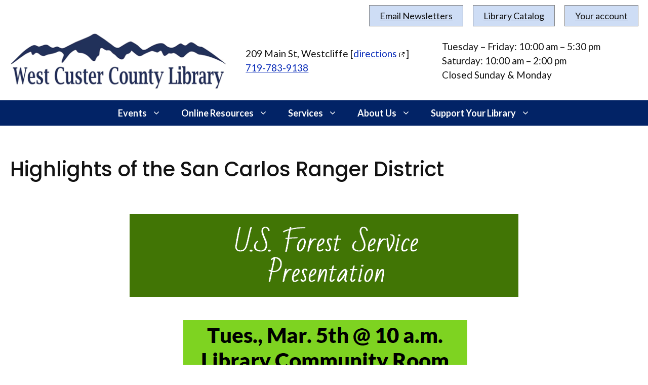

--- FILE ---
content_type: text/html; charset=UTF-8
request_url: https://www.westcusterlibrary.org/events/highlights-of-the-san-carlos-ranger-district/
body_size: 27857
content:
<!DOCTYPE html>
<html dir="ltr" lang="en-US" prefix="og: https://ogp.me/ns#">
<head>
	<meta charset="UTF-8">
	<title>Highlights of the San Carlos Ranger District | West Custer County Library District</title>

		<!-- All in One SEO 4.9.2 - aioseo.com -->
	<meta name="robots" content="max-image-preview:large" />
	<meta name="author" content="Cathy McCarthy"/>
	<link rel="canonical" href="https://www.westcusterlibrary.org/events/highlights-of-the-san-carlos-ranger-district/" />
	<meta name="generator" content="All in One SEO (AIOSEO) 4.9.2" />
		<meta property="og:locale" content="en_US" />
		<meta property="og:site_name" content="West Custer County Library District |" />
		<meta property="og:type" content="article" />
		<meta property="og:title" content="Highlights of the San Carlos Ranger District | West Custer County Library District" />
		<meta property="og:url" content="https://www.westcusterlibrary.org/events/highlights-of-the-san-carlos-ranger-district/" />
		<meta property="og:image" content="https://www.westcusterlibrary.org/wp-content/uploads/2018/02/WCCLDlogo-clean-120pxht.gif" />
		<meta property="og:image:secure_url" content="https://www.westcusterlibrary.org/wp-content/uploads/2018/02/WCCLDlogo-clean-120pxht.gif" />
		<meta property="article:published_time" content="2024-02-07T20:26:51+00:00" />
		<meta property="article:modified_time" content="2024-02-12T20:31:30+00:00" />
		<meta name="twitter:card" content="summary" />
		<meta name="twitter:title" content="Highlights of the San Carlos Ranger District | West Custer County Library District" />
		<meta name="twitter:image" content="https://www.westcusterlibrary.org/wp-content/uploads/2018/02/WCCLDlogo-clean-120pxht.gif" />
		<script type="application/ld+json" class="aioseo-schema">
			{"@context":"https:\/\/schema.org","@graph":[{"@type":"BreadcrumbList","@id":"https:\/\/www.westcusterlibrary.org\/events\/highlights-of-the-san-carlos-ranger-district\/#breadcrumblist","itemListElement":[{"@type":"ListItem","@id":"https:\/\/www.westcusterlibrary.org#listItem","position":1,"name":"Home","item":"https:\/\/www.westcusterlibrary.org","nextItem":{"@type":"ListItem","@id":"https:\/\/www.westcusterlibrary.org\/events\/categories\/adults\/#listItem","name":"Adults"}},{"@type":"ListItem","@id":"https:\/\/www.westcusterlibrary.org\/events\/categories\/adults\/#listItem","position":2,"name":"Adults","item":"https:\/\/www.westcusterlibrary.org\/events\/categories\/adults\/","nextItem":{"@type":"ListItem","@id":"https:\/\/www.westcusterlibrary.org\/events\/highlights-of-the-san-carlos-ranger-district\/#listItem","name":"Highlights of the San Carlos Ranger District"},"previousItem":{"@type":"ListItem","@id":"https:\/\/www.westcusterlibrary.org#listItem","name":"Home"}},{"@type":"ListItem","@id":"https:\/\/www.westcusterlibrary.org\/events\/highlights-of-the-san-carlos-ranger-district\/#listItem","position":3,"name":"Highlights of the San Carlos Ranger District","previousItem":{"@type":"ListItem","@id":"https:\/\/www.westcusterlibrary.org\/events\/categories\/adults\/#listItem","name":"Adults"}}]},{"@type":"Organization","@id":"https:\/\/www.westcusterlibrary.org\/#organization","name":"West Custer County Library District","url":"https:\/\/www.westcusterlibrary.org\/","logo":{"@type":"ImageObject","url":"https:\/\/www.westcusterlibrary.org\/wp-content\/uploads\/2018\/02\/WCCLDlogo-clean-120pxht.gif","@id":"https:\/\/www.westcusterlibrary.org\/events\/highlights-of-the-san-carlos-ranger-district\/#organizationLogo","width":441,"height":120},"image":{"@id":"https:\/\/www.westcusterlibrary.org\/events\/highlights-of-the-san-carlos-ranger-district\/#organizationLogo"}},{"@type":"Person","@id":"https:\/\/www.westcusterlibrary.org\/author\/cathy\/#author","url":"https:\/\/www.westcusterlibrary.org\/author\/cathy\/","name":"Cathy McCarthy","image":{"@type":"ImageObject","@id":"https:\/\/www.westcusterlibrary.org\/events\/highlights-of-the-san-carlos-ranger-district\/#authorImage","url":"https:\/\/secure.gravatar.com\/avatar\/63cddf1493740279b82ca495d913ea17239de16f2b72d342690783b1ad9ffa74?s=96&d=mm&r=g","width":96,"height":96,"caption":"Cathy McCarthy"}},{"@type":"WebPage","@id":"https:\/\/www.westcusterlibrary.org\/events\/highlights-of-the-san-carlos-ranger-district\/#webpage","url":"https:\/\/www.westcusterlibrary.org\/events\/highlights-of-the-san-carlos-ranger-district\/","name":"Highlights of the San Carlos Ranger District | West Custer County Library District","inLanguage":"en-US","isPartOf":{"@id":"https:\/\/www.westcusterlibrary.org\/#website"},"breadcrumb":{"@id":"https:\/\/www.westcusterlibrary.org\/events\/highlights-of-the-san-carlos-ranger-district\/#breadcrumblist"},"author":{"@id":"https:\/\/www.westcusterlibrary.org\/author\/cathy\/#author"},"creator":{"@id":"https:\/\/www.westcusterlibrary.org\/author\/cathy\/#author"},"image":{"@type":"ImageObject","url":"https:\/\/www.westcusterlibrary.org\/wp-content\/uploads\/2024\/02\/15e7db18-98c1-41eb-8207-225c09dd952d.png","@id":"https:\/\/www.westcusterlibrary.org\/events\/highlights-of-the-san-carlos-ranger-district\/#mainImage","width":816,"height":1056},"primaryImageOfPage":{"@id":"https:\/\/www.westcusterlibrary.org\/events\/highlights-of-the-san-carlos-ranger-district\/#mainImage"},"datePublished":"2024-02-07T13:26:51-07:00","dateModified":"2024-02-12T13:31:30-07:00"},{"@type":"WebSite","@id":"https:\/\/www.westcusterlibrary.org\/#website","url":"https:\/\/www.westcusterlibrary.org\/","name":"West Custer County Library District","inLanguage":"en-US","publisher":{"@id":"https:\/\/www.westcusterlibrary.org\/#organization"}}]}
		</script>
		<!-- All in One SEO -->

<meta name="viewport" content="width=device-width, initial-scale=1"><link href='https://fonts.gstatic.com' crossorigin rel='preconnect' />
<link href='https://fonts.googleapis.com' crossorigin rel='preconnect' />
<link rel="alternate" type="application/rss+xml" title="West Custer County Library District &raquo; Feed" href="https://www.westcusterlibrary.org/feed/" />
<link rel="alternate" type="application/rss+xml" title="West Custer County Library District &raquo; Comments Feed" href="https://www.westcusterlibrary.org/comments/feed/" />
<link rel="alternate" title="oEmbed (JSON)" type="application/json+oembed" href="https://www.westcusterlibrary.org/wp-json/oembed/1.0/embed?url=https%3A%2F%2Fwww.westcusterlibrary.org%2Fevents%2Fhighlights-of-the-san-carlos-ranger-district%2F" />
<link rel="alternate" title="oEmbed (XML)" type="text/xml+oembed" href="https://www.westcusterlibrary.org/wp-json/oembed/1.0/embed?url=https%3A%2F%2Fwww.westcusterlibrary.org%2Fevents%2Fhighlights-of-the-san-carlos-ranger-district%2F&#038;format=xml" />
		<!-- This site uses the Google Analytics by ExactMetrics plugin v8.11.0 - Using Analytics tracking - https://www.exactmetrics.com/ -->
							<script src="//www.googletagmanager.com/gtag/js?id=G-J2VPHF6P5Y"  data-cfasync="false" data-wpfc-render="false" async></script>
			<script data-cfasync="false" data-wpfc-render="false">
				var em_version = '8.11.0';
				var em_track_user = true;
				var em_no_track_reason = '';
								var ExactMetricsDefaultLocations = {"page_location":"https:\/\/www.westcusterlibrary.org\/events\/highlights-of-the-san-carlos-ranger-district\/"};
								if ( typeof ExactMetricsPrivacyGuardFilter === 'function' ) {
					var ExactMetricsLocations = (typeof ExactMetricsExcludeQuery === 'object') ? ExactMetricsPrivacyGuardFilter( ExactMetricsExcludeQuery ) : ExactMetricsPrivacyGuardFilter( ExactMetricsDefaultLocations );
				} else {
					var ExactMetricsLocations = (typeof ExactMetricsExcludeQuery === 'object') ? ExactMetricsExcludeQuery : ExactMetricsDefaultLocations;
				}

								var disableStrs = [
										'ga-disable-G-J2VPHF6P5Y',
									];

				/* Function to detect opted out users */
				function __gtagTrackerIsOptedOut() {
					for (var index = 0; index < disableStrs.length; index++) {
						if (document.cookie.indexOf(disableStrs[index] + '=true') > -1) {
							return true;
						}
					}

					return false;
				}

				/* Disable tracking if the opt-out cookie exists. */
				if (__gtagTrackerIsOptedOut()) {
					for (var index = 0; index < disableStrs.length; index++) {
						window[disableStrs[index]] = true;
					}
				}

				/* Opt-out function */
				function __gtagTrackerOptout() {
					for (var index = 0; index < disableStrs.length; index++) {
						document.cookie = disableStrs[index] + '=true; expires=Thu, 31 Dec 2099 23:59:59 UTC; path=/';
						window[disableStrs[index]] = true;
					}
				}

				if ('undefined' === typeof gaOptout) {
					function gaOptout() {
						__gtagTrackerOptout();
					}
				}
								window.dataLayer = window.dataLayer || [];

				window.ExactMetricsDualTracker = {
					helpers: {},
					trackers: {},
				};
				if (em_track_user) {
					function __gtagDataLayer() {
						dataLayer.push(arguments);
					}

					function __gtagTracker(type, name, parameters) {
						if (!parameters) {
							parameters = {};
						}

						if (parameters.send_to) {
							__gtagDataLayer.apply(null, arguments);
							return;
						}

						if (type === 'event') {
														parameters.send_to = exactmetrics_frontend.v4_id;
							var hookName = name;
							if (typeof parameters['event_category'] !== 'undefined') {
								hookName = parameters['event_category'] + ':' + name;
							}

							if (typeof ExactMetricsDualTracker.trackers[hookName] !== 'undefined') {
								ExactMetricsDualTracker.trackers[hookName](parameters);
							} else {
								__gtagDataLayer('event', name, parameters);
							}
							
						} else {
							__gtagDataLayer.apply(null, arguments);
						}
					}

					__gtagTracker('js', new Date());
					__gtagTracker('set', {
						'developer_id.dNDMyYj': true,
											});
					if ( ExactMetricsLocations.page_location ) {
						__gtagTracker('set', ExactMetricsLocations);
					}
										__gtagTracker('config', 'G-J2VPHF6P5Y', {"forceSSL":"true","link_attribution":"true","page_path":location.pathname + location.search + location.hash} );
										window.gtag = __gtagTracker;										(function () {
						/* https://developers.google.com/analytics/devguides/collection/analyticsjs/ */
						/* ga and __gaTracker compatibility shim. */
						var noopfn = function () {
							return null;
						};
						var newtracker = function () {
							return new Tracker();
						};
						var Tracker = function () {
							return null;
						};
						var p = Tracker.prototype;
						p.get = noopfn;
						p.set = noopfn;
						p.send = function () {
							var args = Array.prototype.slice.call(arguments);
							args.unshift('send');
							__gaTracker.apply(null, args);
						};
						var __gaTracker = function () {
							var len = arguments.length;
							if (len === 0) {
								return;
							}
							var f = arguments[len - 1];
							if (typeof f !== 'object' || f === null || typeof f.hitCallback !== 'function') {
								if ('send' === arguments[0]) {
									var hitConverted, hitObject = false, action;
									if ('event' === arguments[1]) {
										if ('undefined' !== typeof arguments[3]) {
											hitObject = {
												'eventAction': arguments[3],
												'eventCategory': arguments[2],
												'eventLabel': arguments[4],
												'value': arguments[5] ? arguments[5] : 1,
											}
										}
									}
									if ('pageview' === arguments[1]) {
										if ('undefined' !== typeof arguments[2]) {
											hitObject = {
												'eventAction': 'page_view',
												'page_path': arguments[2],
											}
										}
									}
									if (typeof arguments[2] === 'object') {
										hitObject = arguments[2];
									}
									if (typeof arguments[5] === 'object') {
										Object.assign(hitObject, arguments[5]);
									}
									if ('undefined' !== typeof arguments[1].hitType) {
										hitObject = arguments[1];
										if ('pageview' === hitObject.hitType) {
											hitObject.eventAction = 'page_view';
										}
									}
									if (hitObject) {
										action = 'timing' === arguments[1].hitType ? 'timing_complete' : hitObject.eventAction;
										hitConverted = mapArgs(hitObject);
										__gtagTracker('event', action, hitConverted);
									}
								}
								return;
							}

							function mapArgs(args) {
								var arg, hit = {};
								var gaMap = {
									'eventCategory': 'event_category',
									'eventAction': 'event_action',
									'eventLabel': 'event_label',
									'eventValue': 'event_value',
									'nonInteraction': 'non_interaction',
									'timingCategory': 'event_category',
									'timingVar': 'name',
									'timingValue': 'value',
									'timingLabel': 'event_label',
									'page': 'page_path',
									'location': 'page_location',
									'title': 'page_title',
									'referrer' : 'page_referrer',
								};
								for (arg in args) {
																		if (!(!args.hasOwnProperty(arg) || !gaMap.hasOwnProperty(arg))) {
										hit[gaMap[arg]] = args[arg];
									} else {
										hit[arg] = args[arg];
									}
								}
								return hit;
							}

							try {
								f.hitCallback();
							} catch (ex) {
							}
						};
						__gaTracker.create = newtracker;
						__gaTracker.getByName = newtracker;
						__gaTracker.getAll = function () {
							return [];
						};
						__gaTracker.remove = noopfn;
						__gaTracker.loaded = true;
						window['__gaTracker'] = __gaTracker;
					})();
									} else {
										console.log("");
					(function () {
						function __gtagTracker() {
							return null;
						}

						window['__gtagTracker'] = __gtagTracker;
						window['gtag'] = __gtagTracker;
					})();
									}
			</script>
							<!-- / Google Analytics by ExactMetrics -->
		<style id='wp-img-auto-sizes-contain-inline-css'>
img:is([sizes=auto i],[sizes^="auto," i]){contain-intrinsic-size:3000px 1500px}
/*# sourceURL=wp-img-auto-sizes-contain-inline-css */
</style>
<link rel='stylesheet' id='pt-cv-public-style-css' href='https://www.westcusterlibrary.org/wp-content/plugins/content-views-query-and-display-post-page/public/assets/css/cv.css?ver=4.2.1' media='all' />
<link rel='stylesheet' id='pt-cv-public-pro-style-css' href='https://www.westcusterlibrary.org/wp-content/plugins/pt-content-views-pro/public/assets/css/cvpro.min.css?ver=7.2.2' media='all' />
<style id='wp-emoji-styles-inline-css'>

	img.wp-smiley, img.emoji {
		display: inline !important;
		border: none !important;
		box-shadow: none !important;
		height: 1em !important;
		width: 1em !important;
		margin: 0 0.07em !important;
		vertical-align: -0.1em !important;
		background: none !important;
		padding: 0 !important;
	}
/*# sourceURL=wp-emoji-styles-inline-css */
</style>
<link rel='stylesheet' id='wp-block-library-css' href='https://www.westcusterlibrary.org/wp-includes/css/dist/block-library/style.min.css?ver=ecbdb96c785de6f5169b676258a5b928' media='all' />
<style id='wp-block-heading-inline-css'>
h1:where(.wp-block-heading).has-background,h2:where(.wp-block-heading).has-background,h3:where(.wp-block-heading).has-background,h4:where(.wp-block-heading).has-background,h5:where(.wp-block-heading).has-background,h6:where(.wp-block-heading).has-background{padding:1.25em 2.375em}h1.has-text-align-left[style*=writing-mode]:where([style*=vertical-lr]),h1.has-text-align-right[style*=writing-mode]:where([style*=vertical-rl]),h2.has-text-align-left[style*=writing-mode]:where([style*=vertical-lr]),h2.has-text-align-right[style*=writing-mode]:where([style*=vertical-rl]),h3.has-text-align-left[style*=writing-mode]:where([style*=vertical-lr]),h3.has-text-align-right[style*=writing-mode]:where([style*=vertical-rl]),h4.has-text-align-left[style*=writing-mode]:where([style*=vertical-lr]),h4.has-text-align-right[style*=writing-mode]:where([style*=vertical-rl]),h5.has-text-align-left[style*=writing-mode]:where([style*=vertical-lr]),h5.has-text-align-right[style*=writing-mode]:where([style*=vertical-rl]),h6.has-text-align-left[style*=writing-mode]:where([style*=vertical-lr]),h6.has-text-align-right[style*=writing-mode]:where([style*=vertical-rl]){rotate:180deg}
/*# sourceURL=https://www.westcusterlibrary.org/wp-includes/blocks/heading/style.min.css */
</style>
<style id='wp-block-paragraph-inline-css'>
.is-small-text{font-size:.875em}.is-regular-text{font-size:1em}.is-large-text{font-size:2.25em}.is-larger-text{font-size:3em}.has-drop-cap:not(:focus):first-letter{float:left;font-size:8.4em;font-style:normal;font-weight:100;line-height:.68;margin:.05em .1em 0 0;text-transform:uppercase}body.rtl .has-drop-cap:not(:focus):first-letter{float:none;margin-left:.1em}p.has-drop-cap.has-background{overflow:hidden}:root :where(p.has-background){padding:1.25em 2.375em}:where(p.has-text-color:not(.has-link-color)) a{color:inherit}p.has-text-align-left[style*="writing-mode:vertical-lr"],p.has-text-align-right[style*="writing-mode:vertical-rl"]{rotate:180deg}
/*# sourceURL=https://www.westcusterlibrary.org/wp-includes/blocks/paragraph/style.min.css */
</style>
<style id='global-styles-inline-css'>
:root{--wp--preset--aspect-ratio--square: 1;--wp--preset--aspect-ratio--4-3: 4/3;--wp--preset--aspect-ratio--3-4: 3/4;--wp--preset--aspect-ratio--3-2: 3/2;--wp--preset--aspect-ratio--2-3: 2/3;--wp--preset--aspect-ratio--16-9: 16/9;--wp--preset--aspect-ratio--9-16: 9/16;--wp--preset--color--black: #000000;--wp--preset--color--cyan-bluish-gray: #abb8c3;--wp--preset--color--white: #ffffff;--wp--preset--color--pale-pink: #f78da7;--wp--preset--color--vivid-red: #cf2e2e;--wp--preset--color--luminous-vivid-orange: #ff6900;--wp--preset--color--luminous-vivid-amber: #fcb900;--wp--preset--color--light-green-cyan: #7bdcb5;--wp--preset--color--vivid-green-cyan: #00d084;--wp--preset--color--pale-cyan-blue: #8ed1fc;--wp--preset--color--vivid-cyan-blue: #0693e3;--wp--preset--color--vivid-purple: #9b51e0;--wp--preset--color--contrast: var(--contrast);--wp--preset--color--contrast-2: var(--contrast-2);--wp--preset--color--contrast-3: var(--contrast-3);--wp--preset--color--base: var(--base);--wp--preset--color--base-2: var(--base-2);--wp--preset--color--base-3: var(--base-3);--wp--preset--color--accent: var(--accent);--wp--preset--color--accent-2: var(--accent-2);--wp--preset--color--accent-3: var(--accent-3);--wp--preset--color--accent-4: var(--accent-4);--wp--preset--color--global-color-11: var(--global-color-11);--wp--preset--gradient--vivid-cyan-blue-to-vivid-purple: linear-gradient(135deg,rgb(6,147,227) 0%,rgb(155,81,224) 100%);--wp--preset--gradient--light-green-cyan-to-vivid-green-cyan: linear-gradient(135deg,rgb(122,220,180) 0%,rgb(0,208,130) 100%);--wp--preset--gradient--luminous-vivid-amber-to-luminous-vivid-orange: linear-gradient(135deg,rgb(252,185,0) 0%,rgb(255,105,0) 100%);--wp--preset--gradient--luminous-vivid-orange-to-vivid-red: linear-gradient(135deg,rgb(255,105,0) 0%,rgb(207,46,46) 100%);--wp--preset--gradient--very-light-gray-to-cyan-bluish-gray: linear-gradient(135deg,rgb(238,238,238) 0%,rgb(169,184,195) 100%);--wp--preset--gradient--cool-to-warm-spectrum: linear-gradient(135deg,rgb(74,234,220) 0%,rgb(151,120,209) 20%,rgb(207,42,186) 40%,rgb(238,44,130) 60%,rgb(251,105,98) 80%,rgb(254,248,76) 100%);--wp--preset--gradient--blush-light-purple: linear-gradient(135deg,rgb(255,206,236) 0%,rgb(152,150,240) 100%);--wp--preset--gradient--blush-bordeaux: linear-gradient(135deg,rgb(254,205,165) 0%,rgb(254,45,45) 50%,rgb(107,0,62) 100%);--wp--preset--gradient--luminous-dusk: linear-gradient(135deg,rgb(255,203,112) 0%,rgb(199,81,192) 50%,rgb(65,88,208) 100%);--wp--preset--gradient--pale-ocean: linear-gradient(135deg,rgb(255,245,203) 0%,rgb(182,227,212) 50%,rgb(51,167,181) 100%);--wp--preset--gradient--electric-grass: linear-gradient(135deg,rgb(202,248,128) 0%,rgb(113,206,126) 100%);--wp--preset--gradient--midnight: linear-gradient(135deg,rgb(2,3,129) 0%,rgb(40,116,252) 100%);--wp--preset--font-size--small: 13px;--wp--preset--font-size--medium: 20px;--wp--preset--font-size--large: 36px;--wp--preset--font-size--x-large: 42px;--wp--preset--spacing--20: 0.44rem;--wp--preset--spacing--30: 0.67rem;--wp--preset--spacing--40: 1rem;--wp--preset--spacing--50: 1.5rem;--wp--preset--spacing--60: 2.25rem;--wp--preset--spacing--70: 3.38rem;--wp--preset--spacing--80: 5.06rem;--wp--preset--shadow--natural: 6px 6px 9px rgba(0, 0, 0, 0.2);--wp--preset--shadow--deep: 12px 12px 50px rgba(0, 0, 0, 0.4);--wp--preset--shadow--sharp: 6px 6px 0px rgba(0, 0, 0, 0.2);--wp--preset--shadow--outlined: 6px 6px 0px -3px rgb(255, 255, 255), 6px 6px rgb(0, 0, 0);--wp--preset--shadow--crisp: 6px 6px 0px rgb(0, 0, 0);}:where(.is-layout-flex){gap: 0.5em;}:where(.is-layout-grid){gap: 0.5em;}body .is-layout-flex{display: flex;}.is-layout-flex{flex-wrap: wrap;align-items: center;}.is-layout-flex > :is(*, div){margin: 0;}body .is-layout-grid{display: grid;}.is-layout-grid > :is(*, div){margin: 0;}:where(.wp-block-columns.is-layout-flex){gap: 2em;}:where(.wp-block-columns.is-layout-grid){gap: 2em;}:where(.wp-block-post-template.is-layout-flex){gap: 1.25em;}:where(.wp-block-post-template.is-layout-grid){gap: 1.25em;}.has-black-color{color: var(--wp--preset--color--black) !important;}.has-cyan-bluish-gray-color{color: var(--wp--preset--color--cyan-bluish-gray) !important;}.has-white-color{color: var(--wp--preset--color--white) !important;}.has-pale-pink-color{color: var(--wp--preset--color--pale-pink) !important;}.has-vivid-red-color{color: var(--wp--preset--color--vivid-red) !important;}.has-luminous-vivid-orange-color{color: var(--wp--preset--color--luminous-vivid-orange) !important;}.has-luminous-vivid-amber-color{color: var(--wp--preset--color--luminous-vivid-amber) !important;}.has-light-green-cyan-color{color: var(--wp--preset--color--light-green-cyan) !important;}.has-vivid-green-cyan-color{color: var(--wp--preset--color--vivid-green-cyan) !important;}.has-pale-cyan-blue-color{color: var(--wp--preset--color--pale-cyan-blue) !important;}.has-vivid-cyan-blue-color{color: var(--wp--preset--color--vivid-cyan-blue) !important;}.has-vivid-purple-color{color: var(--wp--preset--color--vivid-purple) !important;}.has-black-background-color{background-color: var(--wp--preset--color--black) !important;}.has-cyan-bluish-gray-background-color{background-color: var(--wp--preset--color--cyan-bluish-gray) !important;}.has-white-background-color{background-color: var(--wp--preset--color--white) !important;}.has-pale-pink-background-color{background-color: var(--wp--preset--color--pale-pink) !important;}.has-vivid-red-background-color{background-color: var(--wp--preset--color--vivid-red) !important;}.has-luminous-vivid-orange-background-color{background-color: var(--wp--preset--color--luminous-vivid-orange) !important;}.has-luminous-vivid-amber-background-color{background-color: var(--wp--preset--color--luminous-vivid-amber) !important;}.has-light-green-cyan-background-color{background-color: var(--wp--preset--color--light-green-cyan) !important;}.has-vivid-green-cyan-background-color{background-color: var(--wp--preset--color--vivid-green-cyan) !important;}.has-pale-cyan-blue-background-color{background-color: var(--wp--preset--color--pale-cyan-blue) !important;}.has-vivid-cyan-blue-background-color{background-color: var(--wp--preset--color--vivid-cyan-blue) !important;}.has-vivid-purple-background-color{background-color: var(--wp--preset--color--vivid-purple) !important;}.has-black-border-color{border-color: var(--wp--preset--color--black) !important;}.has-cyan-bluish-gray-border-color{border-color: var(--wp--preset--color--cyan-bluish-gray) !important;}.has-white-border-color{border-color: var(--wp--preset--color--white) !important;}.has-pale-pink-border-color{border-color: var(--wp--preset--color--pale-pink) !important;}.has-vivid-red-border-color{border-color: var(--wp--preset--color--vivid-red) !important;}.has-luminous-vivid-orange-border-color{border-color: var(--wp--preset--color--luminous-vivid-orange) !important;}.has-luminous-vivid-amber-border-color{border-color: var(--wp--preset--color--luminous-vivid-amber) !important;}.has-light-green-cyan-border-color{border-color: var(--wp--preset--color--light-green-cyan) !important;}.has-vivid-green-cyan-border-color{border-color: var(--wp--preset--color--vivid-green-cyan) !important;}.has-pale-cyan-blue-border-color{border-color: var(--wp--preset--color--pale-cyan-blue) !important;}.has-vivid-cyan-blue-border-color{border-color: var(--wp--preset--color--vivid-cyan-blue) !important;}.has-vivid-purple-border-color{border-color: var(--wp--preset--color--vivid-purple) !important;}.has-vivid-cyan-blue-to-vivid-purple-gradient-background{background: var(--wp--preset--gradient--vivid-cyan-blue-to-vivid-purple) !important;}.has-light-green-cyan-to-vivid-green-cyan-gradient-background{background: var(--wp--preset--gradient--light-green-cyan-to-vivid-green-cyan) !important;}.has-luminous-vivid-amber-to-luminous-vivid-orange-gradient-background{background: var(--wp--preset--gradient--luminous-vivid-amber-to-luminous-vivid-orange) !important;}.has-luminous-vivid-orange-to-vivid-red-gradient-background{background: var(--wp--preset--gradient--luminous-vivid-orange-to-vivid-red) !important;}.has-very-light-gray-to-cyan-bluish-gray-gradient-background{background: var(--wp--preset--gradient--very-light-gray-to-cyan-bluish-gray) !important;}.has-cool-to-warm-spectrum-gradient-background{background: var(--wp--preset--gradient--cool-to-warm-spectrum) !important;}.has-blush-light-purple-gradient-background{background: var(--wp--preset--gradient--blush-light-purple) !important;}.has-blush-bordeaux-gradient-background{background: var(--wp--preset--gradient--blush-bordeaux) !important;}.has-luminous-dusk-gradient-background{background: var(--wp--preset--gradient--luminous-dusk) !important;}.has-pale-ocean-gradient-background{background: var(--wp--preset--gradient--pale-ocean) !important;}.has-electric-grass-gradient-background{background: var(--wp--preset--gradient--electric-grass) !important;}.has-midnight-gradient-background{background: var(--wp--preset--gradient--midnight) !important;}.has-small-font-size{font-size: var(--wp--preset--font-size--small) !important;}.has-medium-font-size{font-size: var(--wp--preset--font-size--medium) !important;}.has-large-font-size{font-size: var(--wp--preset--font-size--large) !important;}.has-x-large-font-size{font-size: var(--wp--preset--font-size--x-large) !important;}
/*# sourceURL=global-styles-inline-css */
</style>

<style id='classic-theme-styles-inline-css'>
/*! This file is auto-generated */
.wp-block-button__link{color:#fff;background-color:#32373c;border-radius:9999px;box-shadow:none;text-decoration:none;padding:calc(.667em + 2px) calc(1.333em + 2px);font-size:1.125em}.wp-block-file__button{background:#32373c;color:#fff;text-decoration:none}
/*# sourceURL=/wp-includes/css/classic-themes.min.css */
</style>
<link rel='stylesheet' id='contact-form-7-css' href='https://www.westcusterlibrary.org/wp-content/plugins/contact-form-7/includes/css/styles.css?ver=6.1.4' media='all' />
<link rel='stylesheet' id='events-manager-css' href='https://www.westcusterlibrary.org/wp-content/plugins/events-manager/includes/css/events-manager.min.css?ver=7.2.3.1' media='all' />
<link rel='stylesheet' id='search-filter-plugin-styles-css' href='https://www.westcusterlibrary.org/wp-content/plugins/search-filter-pro/public/assets/css/search-filter.min.css?ver=2.5.21' media='all' />
<link rel='stylesheet' id='generate-widget-areas-css' href='https://www.westcusterlibrary.org/wp-content/themes/generatepress/assets/css/components/widget-areas.min.css?ver=3.6.1' media='all' />
<link rel='stylesheet' id='generate-style-css' href='https://www.westcusterlibrary.org/wp-content/themes/generatepress/assets/css/main.min.css?ver=3.6.1' media='all' />
<style id='generate-style-inline-css'>
body{background-color:var(--base-3);color:var(--contrast);}a{color:var(--global-color-11);}a:hover, a:focus, a:active{color:var(--accent-3);}.grid-container{max-width:1300px;}.wp-block-group__inner-container{max-width:1300px;margin-left:auto;margin-right:auto;}.generate-back-to-top{font-size:20px;border-radius:3px;position:fixed;bottom:30px;right:30px;line-height:40px;width:40px;text-align:center;z-index:10;transition:opacity 300ms ease-in-out;opacity:0.1;transform:translateY(1000px);}.generate-back-to-top__show{opacity:1;transform:translateY(0);}.dropdown-click .main-navigation ul ul{display:none;visibility:hidden;}.dropdown-click .main-navigation ul ul ul.toggled-on{left:0;top:auto;position:relative;box-shadow:none;border-bottom:1px solid rgba(0,0,0,0.05);}.dropdown-click .main-navigation ul ul li:last-child > ul.toggled-on{border-bottom:0;}.dropdown-click .main-navigation ul.toggled-on, .dropdown-click .main-navigation ul li.sfHover > ul.toggled-on{display:block;left:auto;right:auto;opacity:1;visibility:visible;pointer-events:auto;height:auto;overflow:visible;float:none;}.dropdown-click .main-navigation.sub-menu-left .sub-menu.toggled-on, .dropdown-click .main-navigation.sub-menu-left ul li.sfHover > ul.toggled-on{right:0;}.dropdown-click nav ul ul ul{background-color:transparent;}.dropdown-click .widget-area .main-navigation ul ul{top:auto;position:absolute;float:none;width:100%;left:-99999px;}.dropdown-click .widget-area .main-navigation ul ul.toggled-on{position:relative;left:0;right:0;}.dropdown-click .widget-area.sidebar .main-navigation ul li.sfHover ul, .dropdown-click .widget-area.sidebar .main-navigation ul li:hover ul{right:0;left:0;}.dropdown-click .sfHover > a > .dropdown-menu-toggle > .gp-icon svg{transform:rotate(180deg);}:root{--contrast:#121212;--contrast-2:#666666;--contrast-3:#b2b2be;--base:#f0f0f0;--base-2:#f7f7fc;--base-3:#ffffff;--accent:#022366;--accent-2:#253ebb;--accent-3:#1531AC;--accent-4:#CBDDF7;--global-color-11:#092CB9;}:root .has-contrast-color{color:var(--contrast);}:root .has-contrast-background-color{background-color:var(--contrast);}:root .has-contrast-2-color{color:var(--contrast-2);}:root .has-contrast-2-background-color{background-color:var(--contrast-2);}:root .has-contrast-3-color{color:var(--contrast-3);}:root .has-contrast-3-background-color{background-color:var(--contrast-3);}:root .has-base-color{color:var(--base);}:root .has-base-background-color{background-color:var(--base);}:root .has-base-2-color{color:var(--base-2);}:root .has-base-2-background-color{background-color:var(--base-2);}:root .has-base-3-color{color:var(--base-3);}:root .has-base-3-background-color{background-color:var(--base-3);}:root .has-accent-color{color:var(--accent);}:root .has-accent-background-color{background-color:var(--accent);}:root .has-accent-2-color{color:var(--accent-2);}:root .has-accent-2-background-color{background-color:var(--accent-2);}:root .has-accent-3-color{color:var(--accent-3);}:root .has-accent-3-background-color{background-color:var(--accent-3);}:root .has-accent-4-color{color:var(--accent-4);}:root .has-accent-4-background-color{background-color:var(--accent-4);}:root .has-global-color-11-color{color:var(--global-color-11);}:root .has-global-color-11-background-color{background-color:var(--global-color-11);}body, button, input, select, textarea{font-family:Lato, sans-serif;font-size:19px;}body{line-height:1.5;}.main-navigation a, .main-navigation .menu-toggle, .main-navigation .menu-bar-items{font-weight:700;font-size:18px;}.widget-title{font-weight:700;font-size:1.2em;}button:not(.menu-toggle),html input[type="button"],input[type="reset"],input[type="submit"],.button,.wp-block-button .wp-block-button__link{font-weight:700;font-size:18px;}h2.entry-title{font-size:30px;line-height:1.4;}h1{font-weight:500;font-size:40px;line-height:1.3;}h2{font-weight:500;font-size:32px;line-height:1.4;}h3{font-weight:500;font-size:24px;line-height:1.4;}h4{font-weight:500;font-size:20px;line-height:1.4;}h1, h2, h3, h4, h5, h6{font-family:Poppins, sans-serif;}.top-bar{background-color:#636363;color:#ffffff;}.top-bar a{color:#ffffff;}.top-bar a:hover{color:#303030;}.site-header{background-color:var(--base-3);}.main-title a,.main-title a:hover{color:var(--contrast);}.site-description{color:var(--contrast-2);}.main-navigation,.main-navigation ul ul{background-color:var(--accent);}.main-navigation .main-nav ul li a, .main-navigation .menu-toggle, .main-navigation .menu-bar-items{color:var(--base-3);}.main-navigation .main-nav ul li:not([class*="current-menu-"]):hover > a, .main-navigation .main-nav ul li:not([class*="current-menu-"]):focus > a, .main-navigation .main-nav ul li.sfHover:not([class*="current-menu-"]) > a, .main-navigation .menu-bar-item:hover > a, .main-navigation .menu-bar-item.sfHover > a{color:var(--base-2);background-color:var(--accent-2);}button.menu-toggle:hover,button.menu-toggle:focus{color:var(--base-3);}.main-navigation .main-nav ul li[class*="current-menu-"] > a{color:var(--base-2);background-color:var(--accent-3);}.navigation-search input[type="search"],.navigation-search input[type="search"]:active, .navigation-search input[type="search"]:focus, .main-navigation .main-nav ul li.search-item.active > a, .main-navigation .menu-bar-items .search-item.active > a{color:var(--base-2);background-color:var(--accent-2);}.main-navigation ul ul{background-color:var(--accent);}.main-navigation .main-nav ul ul li a{color:var(--base-3);}.main-navigation .main-nav ul ul li:not([class*="current-menu-"]):hover > a,.main-navigation .main-nav ul ul li:not([class*="current-menu-"]):focus > a, .main-navigation .main-nav ul ul li.sfHover:not([class*="current-menu-"]) > a{color:var(--base-3);background-color:var(--accent-2);}.main-navigation .main-nav ul ul li[class*="current-menu-"] > a{color:var(--base-3);background-color:var(--accent-3);}.separate-containers .inside-article, .separate-containers .comments-area, .separate-containers .page-header, .one-container .container, .separate-containers .paging-navigation, .inside-page-header{color:#000000;background-color:var(--base-3);}.inside-article a,.paging-navigation a,.comments-area a,.page-header a{color:#092CB9;}.inside-article a:hover,.paging-navigation a:hover,.comments-area a:hover,.page-header a:hover{color:var(--accent-2);}.entry-header h1,.page-header h1{color:var(--contrast);}.entry-title a{color:var(--contrast);}.entry-title a:hover{color:var(--accent);}.entry-meta{color:var(--contrast-2);}.entry-meta a{color:var(--contrast-2);}.entry-meta a:hover{color:var(--contrast-3);}.sidebar .widget{color:var(--contrast);background-color:var(--base-2);}.sidebar .widget a{color:var(--accent);}.sidebar .widget a:hover{color:var(--accent-2);}.sidebar .widget .widget-title{color:var(--contrast);}.footer-widgets{background-color:var(--base-3);}.footer-widgets .widget-title{color:var(--contrast);}.site-info{color:var(--base-3);background-color:var(--accent);}.site-info a{color:var(--base-3);}.site-info a:hover{color:var(--base);}.footer-bar .widget_nav_menu .current-menu-item a{color:var(--base);}input[type="text"],input[type="email"],input[type="url"],input[type="password"],input[type="search"],input[type="tel"],input[type="number"],textarea,select{color:var(--contrast);background-color:var(--base-2);border-color:var(--accent);}input[type="text"]:focus,input[type="email"]:focus,input[type="url"]:focus,input[type="password"]:focus,input[type="search"]:focus,input[type="tel"]:focus,input[type="number"]:focus,textarea:focus,select:focus{color:var(--contrast);background-color:var(--base-3);border-color:var(--accent-2);}button,html input[type="button"],input[type="reset"],input[type="submit"],a.button,a.wp-block-button__link:not(.has-background){color:var(--base-3);background-color:var(--accent);}button:hover,html input[type="button"]:hover,input[type="reset"]:hover,input[type="submit"]:hover,a.button:hover,button:focus,html input[type="button"]:focus,input[type="reset"]:focus,input[type="submit"]:focus,a.button:focus,a.wp-block-button__link:not(.has-background):active,a.wp-block-button__link:not(.has-background):focus,a.wp-block-button__link:not(.has-background):hover{color:var(--contrast);background-color:var(--accent-4);}a.generate-back-to-top{background-color:rgba( 0,0,0,0.4 );color:#ffffff;}a.generate-back-to-top:hover,a.generate-back-to-top:focus{background-color:rgba( 0,0,0,0.6 );color:#ffffff;}:root{--gp-search-modal-bg-color:var(--base-3);--gp-search-modal-text-color:var(--contrast);--gp-search-modal-overlay-bg-color:rgba(0,0,0,0.2);}@media (max-width: 992px){.main-navigation .menu-bar-item:hover > a, .main-navigation .menu-bar-item.sfHover > a{background:none;color:var(--base-3);}}.inside-header{padding:20px;}.nav-below-header .main-navigation .inside-navigation.grid-container, .nav-above-header .main-navigation .inside-navigation.grid-container{padding:0px;}.separate-containers .inside-article, .separate-containers .comments-area, .separate-containers .page-header, .separate-containers .paging-navigation, .one-container .site-content, .inside-page-header{padding:60px 20px 60px 20px;}.site-main .wp-block-group__inner-container{padding:60px 20px 60px 20px;}.separate-containers .paging-navigation{padding-top:20px;padding-bottom:20px;}.entry-content .alignwide, body:not(.no-sidebar) .entry-content .alignfull{margin-left:-20px;width:calc(100% + 40px);max-width:calc(100% + 40px);}.one-container.right-sidebar .site-main,.one-container.both-right .site-main{margin-right:20px;}.one-container.left-sidebar .site-main,.one-container.both-left .site-main{margin-left:20px;}.one-container.both-sidebars .site-main{margin:0px 20px 0px 20px;}.one-container.archive .post:not(:last-child):not(.is-loop-template-item), .one-container.blog .post:not(:last-child):not(.is-loop-template-item){padding-bottom:60px;}.main-navigation .main-nav ul li a,.menu-toggle,.main-navigation .menu-bar-item > a{line-height:50px;}.main-navigation .main-nav ul ul li a{padding:8px 20px 8px 20px;}.main-navigation ul ul{width:220px;}.navigation-search input[type="search"]{height:50px;}.rtl .menu-item-has-children .dropdown-menu-toggle{padding-left:20px;}.menu-item-has-children ul .dropdown-menu-toggle{padding-top:8px;padding-bottom:8px;margin-top:-8px;}.rtl .main-navigation .main-nav ul li.menu-item-has-children > a{padding-right:20px;}.widget-area .widget{padding:30px;}@media (max-width:768px){.separate-containers .inside-article, .separate-containers .comments-area, .separate-containers .page-header, .separate-containers .paging-navigation, .one-container .site-content, .inside-page-header{padding:100px 20px 20px 20px;}.site-main .wp-block-group__inner-container{padding:100px 20px 20px 20px;}.inside-top-bar{padding-right:30px;padding-left:30px;}.inside-header{padding-right:30px;padding-left:30px;}.widget-area .widget{padding-top:30px;padding-right:30px;padding-bottom:30px;padding-left:30px;}.footer-widgets-container{padding-top:30px;padding-right:30px;padding-bottom:30px;padding-left:30px;}.inside-site-info{padding-right:30px;padding-left:30px;}.entry-content .alignwide, body:not(.no-sidebar) .entry-content .alignfull{margin-left:-20px;width:calc(100% + 40px);max-width:calc(100% + 40px);}.one-container .site-main .paging-navigation{margin-bottom:20px;}}/* End cached CSS */.is-right-sidebar{width:25%;}.is-left-sidebar{width:25%;}.site-content .content-area{width:100%;}@media (max-width: 992px){.main-navigation .menu-toggle,.sidebar-nav-mobile:not(#sticky-placeholder){display:block;}.main-navigation ul,.gen-sidebar-nav,.main-navigation:not(.slideout-navigation):not(.toggled) .main-nav > ul,.has-inline-mobile-toggle #site-navigation .inside-navigation > *:not(.navigation-search):not(.main-nav){display:none;}.nav-align-right .inside-navigation,.nav-align-center .inside-navigation{justify-content:space-between;}}
.dynamic-author-image-rounded{border-radius:100%;}.dynamic-featured-image, .dynamic-author-image{vertical-align:middle;}.one-container.blog .dynamic-content-template:not(:last-child), .one-container.archive .dynamic-content-template:not(:last-child){padding-bottom:0px;}.dynamic-entry-excerpt > p:last-child{margin-bottom:0px;}
.post-image:not(:first-child), .page-content:not(:first-child), .entry-content:not(:first-child), .entry-summary:not(:first-child), footer.entry-meta{margin-top:1em;}.post-image-above-header .inside-article div.featured-image, .post-image-above-header .inside-article div.post-image{margin-bottom:1em;}.main-navigation.slideout-navigation .main-nav > ul > li > a{line-height:50px;}
/*# sourceURL=generate-style-inline-css */
</style>
<link rel='stylesheet' id='generate-child-css' href='https://www.westcusterlibrary.org/wp-content/themes/generatepress_child/style.css?ver=1657730074' media='all' />
<link rel='stylesheet' id='generate-google-fonts-css' href='https://fonts.googleapis.com/css?family=Lato%3Aregular%2C700%7CPoppins%3A500&#038;display=auto&#038;ver=3.6.1' media='all' />
<link rel='stylesheet' id='dashicons-css' href='https://www.westcusterlibrary.org/wp-includes/css/dashicons.min.css?ver=ecbdb96c785de6f5169b676258a5b928' media='all' />
<link rel='stylesheet' id='tec-variables-skeleton-css' href='https://www.westcusterlibrary.org/wp-content/plugins/event-tickets/common/build/css/variables-skeleton.css?ver=6.10.1' media='all' />
<link rel='stylesheet' id='tec-variables-full-css' href='https://www.westcusterlibrary.org/wp-content/plugins/event-tickets/common/build/css/variables-full.css?ver=6.10.1' media='all' />
<link rel='stylesheet' id='tribe-common-skeleton-style-css' href='https://www.westcusterlibrary.org/wp-content/plugins/event-tickets/common/build/css/common-skeleton.css?ver=6.10.1' media='all' />
<link rel='stylesheet' id='tribe-common-full-style-css' href='https://www.westcusterlibrary.org/wp-content/plugins/event-tickets/common/build/css/common-full.css?ver=6.10.1' media='all' />
<link rel='stylesheet' id='event-tickets-tickets-css-css' href='https://www.westcusterlibrary.org/wp-content/plugins/event-tickets/build/css/tickets.css?ver=5.27.3' media='all' />
<link rel='stylesheet' id='event-tickets-tickets-rsvp-css-css' href='https://www.westcusterlibrary.org/wp-content/plugins/event-tickets/build/css/rsvp-v1.css?ver=5.27.3' media='all' />
<link rel='stylesheet' id='event-tickets-rsvp-css' href='https://www.westcusterlibrary.org/wp-content/plugins/event-tickets/build/css/rsvp.css?ver=5.27.3' media='all' />
<style id='generateblocks-inline-css'>
.gb-image-c775fd52{width:300px;vertical-align:middle;}.gb-image-5034f122{width:300px;vertical-align:middle;}.gb-button-wrapper{display:flex;flex-wrap:wrap;align-items:flex-start;justify-content:flex-start;clear:both;}.gb-button-wrapper-7651af85{justify-content:center;}.gb-accordion__item:not(.gb-accordion__item-open) > .gb-button .gb-accordion__icon-open{display:none;}.gb-accordion__item.gb-accordion__item-open > .gb-button .gb-accordion__icon{display:none;}.gb-button-wrapper a.gb-button-4b07fac9{display:inline-flex;align-items:center;justify-content:center;text-align:center;padding:10px 20px;margin-bottom:20px;background-color:var(--accent-4);color:var(--accent-3);text-decoration:none;}.gb-button-wrapper a.gb-button-4b07fac9:hover, .gb-button-wrapper a.gb-button-4b07fac9:active, .gb-button-wrapper a.gb-button-4b07fac9:focus{background-color:var(--base-2);color:var(--contrast);}.gb-button-wrapper a.gb-button-4b07fac9 .gb-icon{line-height:0;padding-right:0.5em;}.gb-button-wrapper a.gb-button-4b07fac9 .gb-icon svg{width:1em;height:1em;fill:currentColor;}.gb-button-wrapper a.gb-button-46cbafc1{display:inline-flex;align-items:center;justify-content:center;text-align:center;padding:10px 20px;margin-bottom:1.5em;background-color:var(--accent-4);color:var(--accent-3);text-decoration:none;}.gb-button-wrapper a.gb-button-46cbafc1:hover, .gb-button-wrapper a.gb-button-46cbafc1:active, .gb-button-wrapper a.gb-button-46cbafc1:focus{background-color:var(--base);color:var(--contrast);}.gb-button-wrapper a.gb-button-46cbafc1 .gb-icon{line-height:0;padding-right:0.5em;}.gb-button-wrapper a.gb-button-46cbafc1 .gb-icon svg{width:1em;height:1em;fill:currentColor;}@media (min-width: 1025px) {.gb-button-wrapper-7651af85{flex-direction:column;align-items:center;}.gb-button-wrapper-7651af85 > .gb-button{flex:1;width:100%;box-sizing:border-box;}}@media (max-width: 1024px) and (min-width: 768px) {.gb-button-wrapper-7651af85{flex-direction:column;}.gb-button-wrapper-7651af85 > .gb-button{flex:1;width:100%;box-sizing:border-box;}}@media (max-width: 767px) {.gb-button-wrapper-7651af85{flex-direction:column;}.gb-button-wrapper-7651af85 > .gb-button{flex:1;width:100%;box-sizing:border-box;}}:root{--gb-container-width:1300px;}.gb-container .wp-block-image img{vertical-align:middle;}.gb-grid-wrapper .wp-block-image{margin-bottom:0;}.gb-highlight{background:none;}.gb-shape{line-height:0;}.gb-container-link{position:absolute;top:0;right:0;bottom:0;left:0;z-index:99;}
/*# sourceURL=generateblocks-inline-css */
</style>
<link rel='stylesheet' id='generate-blog-images-css' href='https://www.westcusterlibrary.org/wp-content/plugins/gp-premium/blog/functions/css/featured-images.min.css?ver=2.5.5' media='all' />
<link rel='stylesheet' id='generate-secondary-nav-css' href='https://www.westcusterlibrary.org/wp-content/plugins/gp-premium/secondary-nav/functions/css/main.min.css?ver=2.5.5' media='all' />
<style id='generate-secondary-nav-inline-css'>
.secondary-navigation{background-color:var(--base-3);}.secondary-nav-below-header .secondary-navigation .inside-navigation.grid-container, .secondary-nav-above-header .secondary-navigation .inside-navigation.grid-container{padding:0px;}.secondary-navigation .main-nav ul li a,.secondary-navigation .menu-toggle,.secondary-menu-bar-items .menu-bar-item > a{color:var(--contrast);}.secondary-navigation .secondary-menu-bar-items{color:var(--contrast);}button.secondary-menu-toggle:hover,button.secondary-menu-toggle:focus{color:var(--contrast);}.widget-area .secondary-navigation{margin-bottom:20px;}.secondary-navigation ul ul{background-color:#303030;top:auto;}.secondary-navigation .main-nav ul ul li a{color:#ffffff;}.secondary-navigation .main-nav ul li:not([class*="current-menu-"]):hover > a, .secondary-navigation .main-nav ul li:not([class*="current-menu-"]):focus > a, .secondary-navigation .main-nav ul li.sfHover:not([class*="current-menu-"]) > a, .secondary-menu-bar-items .menu-bar-item:hover > a{color:var(--contrast);background-color:var(--base-2);}.secondary-navigation .main-nav ul ul li:not([class*="current-menu-"]):hover > a,.secondary-navigation .main-nav ul ul li:not([class*="current-menu-"]):focus > a,.secondary-navigation .main-nav ul ul li.sfHover:not([class*="current-menu-"]) > a{color:#ffffff;background-color:#474747;}.secondary-navigation .main-nav ul li[class*="current-menu-"] > a{color:#222222;background-color:var(--base);}.secondary-navigation .main-nav ul ul li[class*="current-menu-"] > a{color:#ffffff;background-color:#474747;}.secondary-navigation.toggled .dropdown-menu-toggle:before{display:none;}@media (max-width: 992px) {.secondary-menu-bar-items .menu-bar-item:hover > a{background: none;color: var(--contrast);}}
.secondary-navigation .main-nav ul li a, .secondary-navigation .menu-toggle, .secondary-navigation .menu-bar-items{font-weight:normal;font-size:18px;}
/*# sourceURL=generate-secondary-nav-inline-css */
</style>
<link rel='stylesheet' id='generate-offside-css' href='https://www.westcusterlibrary.org/wp-content/plugins/gp-premium/menu-plus/functions/css/offside.min.css?ver=2.5.5' media='all' />
<style id='generate-offside-inline-css'>
:root{--gp-slideout-width:265px;}.slideout-navigation.main-navigation{background-color:var(--accent);}.slideout-navigation.main-navigation .main-nav ul li a{color:var(--base-3);}.slideout-navigation.main-navigation ul ul{background-color:rgba(0,0,0,0);}.slideout-navigation.main-navigation .main-nav ul ul li a{color:var(--base-3);}.slideout-navigation.main-navigation .main-nav ul li:not([class*="current-menu-"]):hover > a, .slideout-navigation.main-navigation .main-nav ul li:not([class*="current-menu-"]):focus > a, .slideout-navigation.main-navigation .main-nav ul li.sfHover:not([class*="current-menu-"]) > a{color:var(--accent-3);background-color:rgba(0,0,0,0);}.slideout-navigation.main-navigation .main-nav ul ul li:not([class*="current-menu-"]):hover > a, .slideout-navigation.main-navigation .main-nav ul ul li:not([class*="current-menu-"]):focus > a, .slideout-navigation.main-navigation .main-nav ul ul li.sfHover:not([class*="current-menu-"]) > a{color:var(--accent-3);background-color:rgba(0,0,0,0);}.slideout-navigation.main-navigation .main-nav ul li[class*="current-menu-"] > a{color:var(--base-3);background-color:rgba(0,0,0,0);}.slideout-navigation.main-navigation .main-nav ul ul li[class*="current-menu-"] > a{color:var(--base-3);background-color:rgba(0,0,0,0);}.slideout-navigation, .slideout-navigation a{color:var(--base-3);}.slideout-navigation button.slideout-exit{color:var(--base-3);padding-left:20px;padding-right:20px;}.slide-opened nav.toggled .menu-toggle:before{display:none;}@media (max-width: 992px){.menu-bar-item.slideout-toggle{display:none;}}
.slideout-navigation.main-navigation .main-nav ul li a{font-weight:700;text-transform:uppercase;font-size:18px;}@media (max-width:768px){.slideout-navigation.main-navigation .main-nav ul li a{font-size:18px;}}
/*# sourceURL=generate-offside-inline-css */
</style>
<script src="https://www.westcusterlibrary.org/wp-content/plugins/google-analytics-dashboard-for-wp/assets/js/frontend-gtag.min.js?ver=8.11.0" id="exactmetrics-frontend-script-js" async data-wp-strategy="async"></script>
<script data-cfasync="false" data-wpfc-render="false" id='exactmetrics-frontend-script-js-extra'>var exactmetrics_frontend = {"js_events_tracking":"true","download_extensions":"zip,mp3,mpeg,pdf,docx,pptx,xlsx,rar","inbound_paths":"[{\"path\":\"\\\/go\\\/\",\"label\":\"affiliate\"},{\"path\":\"\\\/recommend\\\/\",\"label\":\"affiliate\"}]","home_url":"https:\/\/www.westcusterlibrary.org","hash_tracking":"true","v4_id":"G-J2VPHF6P5Y"};</script>
<script src="https://www.westcusterlibrary.org/wp-includes/js/jquery/jquery.min.js?ver=3.7.1" id="jquery-core-js"></script>
<script src="https://www.westcusterlibrary.org/wp-includes/js/jquery/jquery-migrate.min.js?ver=3.4.1" id="jquery-migrate-js"></script>
<script src="https://www.westcusterlibrary.org/wp-includes/js/jquery/ui/core.min.js?ver=1.13.3" id="jquery-ui-core-js"></script>
<script src="https://www.westcusterlibrary.org/wp-includes/js/jquery/ui/mouse.min.js?ver=1.13.3" id="jquery-ui-mouse-js"></script>
<script src="https://www.westcusterlibrary.org/wp-includes/js/jquery/ui/sortable.min.js?ver=1.13.3" id="jquery-ui-sortable-js"></script>
<script src="https://www.westcusterlibrary.org/wp-includes/js/jquery/ui/datepicker.min.js?ver=1.13.3" id="jquery-ui-datepicker-js"></script>
<script id="jquery-ui-datepicker-js-after">
jQuery(function(jQuery){jQuery.datepicker.setDefaults({"closeText":"Close","currentText":"Today","monthNames":["January","February","March","April","May","June","July","August","September","October","November","December"],"monthNamesShort":["Jan","Feb","Mar","Apr","May","Jun","Jul","Aug","Sep","Oct","Nov","Dec"],"nextText":"Next","prevText":"Previous","dayNames":["Sunday","Monday","Tuesday","Wednesday","Thursday","Friday","Saturday"],"dayNamesShort":["Sun","Mon","Tue","Wed","Thu","Fri","Sat"],"dayNamesMin":["S","M","T","W","T","F","S"],"dateFormat":"MM d, yy","firstDay":1,"isRTL":false});});
//# sourceURL=jquery-ui-datepicker-js-after
</script>
<script src="https://www.westcusterlibrary.org/wp-includes/js/jquery/ui/resizable.min.js?ver=1.13.3" id="jquery-ui-resizable-js"></script>
<script src="https://www.westcusterlibrary.org/wp-includes/js/jquery/ui/draggable.min.js?ver=1.13.3" id="jquery-ui-draggable-js"></script>
<script src="https://www.westcusterlibrary.org/wp-includes/js/jquery/ui/controlgroup.min.js?ver=1.13.3" id="jquery-ui-controlgroup-js"></script>
<script src="https://www.westcusterlibrary.org/wp-includes/js/jquery/ui/checkboxradio.min.js?ver=1.13.3" id="jquery-ui-checkboxradio-js"></script>
<script src="https://www.westcusterlibrary.org/wp-includes/js/jquery/ui/button.min.js?ver=1.13.3" id="jquery-ui-button-js"></script>
<script src="https://www.westcusterlibrary.org/wp-includes/js/jquery/ui/dialog.min.js?ver=1.13.3" id="jquery-ui-dialog-js"></script>
<script id="events-manager-js-extra">
var EM = {"ajaxurl":"https://www.westcusterlibrary.org/wp-admin/admin-ajax.php","locationajaxurl":"https://www.westcusterlibrary.org/wp-admin/admin-ajax.php?action=locations_search","firstDay":"1","locale":"en","dateFormat":"yy-mm-dd","ui_css":"https://www.westcusterlibrary.org/wp-content/plugins/events-manager/includes/css/jquery-ui/build.min.css","show24hours":"0","is_ssl":"1","autocomplete_limit":"10","calendar":{"breakpoints":{"small":560,"medium":908,"large":false},"month_format":"M Y"},"phone":"","datepicker":{"format":"Y-m-d"},"search":{"breakpoints":{"small":650,"medium":850,"full":false}},"url":"https://www.westcusterlibrary.org/wp-content/plugins/events-manager","assets":{"input.em-uploader":{"js":{"em-uploader":{"url":"https://www.westcusterlibrary.org/wp-content/plugins/events-manager/includes/js/em-uploader.js?v=7.2.3.1","event":"em_uploader_ready"}}},".em-event-editor":{"js":{"event-editor":{"url":"https://www.westcusterlibrary.org/wp-content/plugins/events-manager/includes/js/events-manager-event-editor.js?v=7.2.3.1","event":"em_event_editor_ready"}},"css":{"event-editor":"https://www.westcusterlibrary.org/wp-content/plugins/events-manager/includes/css/events-manager-event-editor.min.css?v=7.2.3.1"}},".em-recurrence-sets, .em-timezone":{"js":{"luxon":{"url":"luxon/luxon.js?v=7.2.3.1","event":"em_luxon_ready"}}},".em-booking-form, #em-booking-form, .em-booking-recurring, .em-event-booking-form":{"js":{"em-bookings":{"url":"https://www.westcusterlibrary.org/wp-content/plugins/events-manager/includes/js/bookingsform.js?v=7.2.3.1","event":"em_booking_form_js_loaded"}}},"#em-opt-archetypes":{"js":{"archetypes":"https://www.westcusterlibrary.org/wp-content/plugins/events-manager/includes/js/admin-archetype-editor.js?v=7.2.3.1","archetypes_ms":"https://www.westcusterlibrary.org/wp-content/plugins/events-manager/includes/js/admin-archetypes.js?v=7.2.3.1","qs":"qs/qs.js?v=7.2.3.1"}}},"cached":"1","google_maps_api":"AIzaSyCt3gEPpbBgoa6Hm5W8IkVILEQz578MWvE","bookingInProgress":"Please wait while the booking is being submitted.","tickets_save":"Save Ticket","bookingajaxurl":"https://www.westcusterlibrary.org/wp-admin/admin-ajax.php","bookings_export_save":"Export Bookings","bookings_settings_save":"Save Settings","booking_delete":"Are you sure you want to delete?","booking_offset":"30","bookings":{"submit_button":{"text":{"default":"Send your booking","free":"Send your booking","payment":"Send your booking","processing":"Processing ..."}},"update_listener":""},"bb_full":"Sold Out","bb_book":"Book Now","bb_booking":"Booking...","bb_booked":"Booking Submitted","bb_error":"Booking Error. Try again?","bb_cancel":"Cancel","bb_canceling":"Canceling...","bb_cancelled":"Cancelled","bb_cancel_error":"Cancellation Error. Try again?","txt_search":"Search","txt_searching":"Searching...","txt_loading":"Loading..."};
//# sourceURL=events-manager-js-extra
</script>
<script src="https://www.westcusterlibrary.org/wp-content/plugins/events-manager/includes/js/events-manager.js?ver=7.2.3.1" id="events-manager-js"></script>
<script id="search-filter-plugin-build-js-extra">
var SF_LDATA = {"ajax_url":"https://www.westcusterlibrary.org/wp-admin/admin-ajax.php","home_url":"https://www.westcusterlibrary.org/","extensions":[]};
//# sourceURL=search-filter-plugin-build-js-extra
</script>
<script src="https://www.westcusterlibrary.org/wp-content/plugins/search-filter-pro/public/assets/js/search-filter-build.min.js?ver=2.5.21" id="search-filter-plugin-build-js"></script>
<script src="https://www.westcusterlibrary.org/wp-content/plugins/search-filter-pro/public/assets/js/chosen.jquery.min.js?ver=2.5.21" id="search-filter-plugin-chosen-js"></script>
<link rel="https://api.w.org/" href="https://www.westcusterlibrary.org/wp-json/" /><link rel="EditURI" type="application/rsd+xml" title="RSD" href="https://www.westcusterlibrary.org/xmlrpc.php?rsd" />

<link rel='shortlink' href='https://www.westcusterlibrary.org/?p=5818' />
<meta name="et-api-version" content="v1"><meta name="et-api-origin" content="https://www.westcusterlibrary.org"><link rel="https://theeventscalendar.com/" href="https://www.westcusterlibrary.org/wp-json/tribe/tickets/v1/" /><link rel="icon" href="https://www.westcusterlibrary.org/wp-content/uploads/2024/05/cropped-West-Custer-icon-32x32.png" sizes="32x32" />
<link rel="icon" href="https://www.westcusterlibrary.org/wp-content/uploads/2024/05/cropped-West-Custer-icon-192x192.png" sizes="192x192" />
<link rel="apple-touch-icon" href="https://www.westcusterlibrary.org/wp-content/uploads/2024/05/cropped-West-Custer-icon-180x180.png" />
<meta name="msapplication-TileImage" content="https://www.westcusterlibrary.org/wp-content/uploads/2024/05/cropped-West-Custer-icon-270x270.png" />
		<style id="wp-custom-css">
			/* screen reader only elements */
.screen-reader-only {
  position:absolute;
  left:-10000px;
  top:auto;
  width:1px;
  height:1px;
  overflow:hidden;
}
p.less-space {
  line-height: 1.5;
  padding: 0.5em;
}
/* focus styles */
:is(a, button, input, textarea, summary) {
  --outline-size: max(2px, 0.08em);
  --outline-style: dashed;
  --outline-color: red;
}
:is(a, button, input, textarea, summary):focus,
#pt-cv-view-21f97falkp a.pt-cv-readmore:focus  {
  outline: var(--outline-size) var(--outline-style) var(--outline-color) !important;
  outline-offset: var(--outline-offset, var(--outline-size)) !important;
}
:is([role='button']):focus,
#pt-cv-view-21f97falkp a.pt-cv-readmore:focus {
  outline: var(--outline-size) var(--outline-style) var(--outline-color) !important;
  outline-offset: var(--outline-offset, var(--outline-size)) !important;
}
.em.pixelbones .input input[type="checkbox"]:focus, .em.pixelbones.input input[type="checkbox"]:focus {
  outline: var(--outline-size) var(--outline-style) var(--outline-color) !important;
  outline-offset: var(--outline-offset, var(--outline-size)) !important;
}
/* make links look like links */
a {
  text-decoration: underline;
}
#menu-top a {
  text-decoration: underline;
}
/* links */
#page a[target="_blank"]::after, 
#masthead a[target="_blank"]::after {
  content: url([data-uri]);
  margin: 0px 3px 0px 5px;
}
a.image-link::after {
  content: '';
	margin: 0;
}
/* header */
.header-widget {
  display: flex;
  justify-content: flex-start;
  margin-left: 3vw;
  width: 800px;
  max-width: 100%;
  align-items: center;
}
.header-widget p {
	font-size: clamp(63%, 1.7vw, 100%);
}
.header-widget aside {
  flex: 1;
}
/* main nav menu */
.main-navigation .menu-item-has-children:hover .sub-menu {
  display: block;
  visibility: visible;
  background-color: var(--accent);
}
/* secondary nav */
#menu-top li {
  background-color: #ceddf5;
  border: 1px solid gray;
	margin-right: 1em;
}
/* #secondary-navigation {
  border-bottom: 1px solid #092562;
}*/
#secondary-navigation .main-nav {
  position: relative;
  top: 10px;
  z-index: 9;
}
.secondary-navigation .menu-toggle {
  display: none;
}
@media(max-width: 992px) {
  .secondary-navigation {
    text-align: center !important;
  }
  .secondary-navigation ul {
    display: block;
  }
  .secondary-navigation .sf-menu>li {
    float: none;
    display: inline-block !important;
  }
	#secondary-navigation {
		display: none;
	}
}
/***************************
 *  HOMEPAGE
 */

/* blog posts */
.hp-blog-posts .wp-block-post-featured-image {
  margin-bottom: 1em;
}
.hp-blog-posts .wp-block-post-excerpt__excerpt {
  margin-bottom: 1em;
}

/* home announcements row */
#pt-cv-view-21f97falkp .cvp-responsive-image[style*="background-image"] {
  max-height: 100%;
}
#pt-cv-view-21f97falkp .pt-cv-page {
  display: flex;
  flex-direction: column;
  /* max-height: 52vh; */
}
.pt-cv-colsys .pt-cv-content-item {
  flex: 1;
}
#pt-cv-view-21f97falkp .pt-cv-ifield {
  border-bottom: 1px solid gray;
}
#pt-cv-view-21f97falkp a.pt-cv-readmore {
	background-color:#145A89!important;
	border: 1px solid white;
	font-weight: bold;
	overflow:visible;
}
.pt-cv-colsys .pt-cv-content-item {
display: flex;
flex-direction: column;
}
/* all events link */
p.all-events-link {
	margin-top: 5px;
  position: relative;
  z-index: 99;
}
/* homepage buttons */
.top-icon .gb-button {
  flex-direction: column;
}
.top-icon .gb-button-text {
  line-height: 1.2;
  margin-top: 10px;
}
/* search catalog form */
#searchForm {
  display: flex;
  justify-content: space-between;
}
#lookfor {
  flex: 2;
}
#searchBarFind {
	min-width: 300px;
}
/************************
 *  CONTENT */

/* limit line length for single posts */
body.single-post article.post {
	max-width: 70ch;
	margin-right: auto;
	margin-left: auto;
} 

.wp-block-image.more-space {
  margin-top: -1em;
  margin-bottom: 2em;
}
.mc-field-group label input {
  display: block;
}
.mc-field-group label,
.mc-field-group p,
#mc_embed_signup p {
	font-size: 1.1rem;
	line-height: 1.5;
}
/* search and filter */
.subject {
	margin: 0 1ch;
	font-weight: bold;
}
.sf-field-taxonomy-subjects h2 {
  font-size: 1.5rem;
  margin-bottom: 0;
  margin-top: 1rem;
}
.search-filter-post-thumbnail {
  float: left;
  margin-right: 1.25em;
}
.search-filter-post {
  clear: both;
}
.db_title {
  padding-top: 2em;
}
/* NoveList search form */
#novel_search {
  display: flex;
  width: 100%;
  justify-content: start;
	margin-bottom: 2em;
}
#novel_search input {
  flex: 2;
}
#novel_search input[type="submit"] {
  max-width: 250px;
}
/* newsletter subscribe form */
div#mce-success-response {
  font-size: 2rem;
  line-height: 1.5em;
}
/* fix for weird accessibility problem on contact form */
input[name="2977-single_line_text"],
input[name="2977-multi_line_text"],
input[name="2977-number"]{
  display: none;
}
/*******************
 * Search and Filter
 *******************/
.or-form-heading {
	margin-bottom: 0;
  display: inline-block;
  position: relative;
  left: 55px;
}

/*******************
 *  CALENDAR 
 *******************/
/* adjust height of full calendar rows */
.em.em-calendar section.em-cal-days {
  grid-auto-rows: 270px;
}
.em-cal-day-limit {
  position: relative;
  bottom: -80px;
}
.em-cal-event div {
  color: black !important;
}
#em-wrapper h2.em-item-title {
  font-size: 2em !important;
}
.em.em-list .em-item .em-item-info h2.em-item-title a {
	text-decoration: none;
}
/* make current date more visible */
.eventless-today .em-cal-day-date span {
  font-weight: bolder;
  color: black !important;
  border: 1px solid black;
  background-color: lightyellow !important;
}

/* no tag descriptions */
.em-tag-single .em-taxonomy-description {
  display: none;
}

/* let event title wrap in calendar */
.em-cal-event div {
  height: auto !important;
  overflow: unset !important;
  white-space: normal !important;
	border:1px solid white!important;
}
.em.em-calendar .em-cal-body .em-cal-day .em-cal-day-date.em-cal-day-date a, 
.em.em-calendar .em-cal-body .em-cal-day .em-cal-day-date.em-cal-day-date span {
	color:black!important;
}
.em.em-calendar {
  --date-today-background: #dbdbdb;
}
.em * {
	--meta-color: #424242 !important;
	--default-color: #424242 !important;
	--accent-color: #20309f;
	--color: #424242;
	--line-height: 1.5;
	--header-color: #454545;
	--contrast-2: black!important;
}
.em.em-calendar .em-cal-body .em-cal-day-limit a {
	color: black !important;
}
/* booking buttons */
.em.pixelbones .button.input, 
.em.pixelbones .input .button, 
.em.pixelbones .input button, 
.em.pixelbones .input input[type="button"], 
.em.pixelbones .input input[type="reset"], 
.em.pixelbones .input input[type="submit"], 
.em.pixelbones button.input, 
.em.pixelbones input[type="button"].input, 
.em.pixelbones input[type="reset"].input, 
.em.pixelbones input[type="submit"].input, 
.em.pixelbones.input .button, 
.em.pixelbones.input button, 
.em.pixelbones.input input[type="button"], 
.em.pixelbones.input input[type="reset"], 
.em.pixelbones.input input[type="submit"] {
  display: inline-block;
  height: auto !important;
  padding: 0 30px !important;
  color: black !important;
  text-align: center !important;
  font-size: 1.2rem !important;
  font-weight: 600 !important;
  line-height: 38px !important;
  letter-spacing: 1px !important;
  text-transform: uppercase !important;
  text-decoration: none !important;
  white-space: nowrap !important;
  background-color: #cfddf5 !important;
  border-radius: 4px !important;
  border: 1px solid var(--border-color) !important;
  cursor: pointer !important;
  box-sizing: border-box !important;
}
.em.pixelbones .button.button-primary.input, 
.em.pixelbones .input .button.button-primary, .em.pixelbones .input button.button-primary, .em.pixelbones .input input[type="button"].button-primary, .em.pixelbones .input input[type="reset"].button-primary, .em.pixelbones .input input[type="submit"].button-primary, .em.pixelbones button.button-primary.input, .em.pixelbones input[type="button"].button-primary.input, .em.pixelbones input[type="reset"].button-primary.input, .em.pixelbones input[type="submit"].button-primary.input, .em.pixelbones.input .button.button-primary, .em.pixelbones.input button.button-primary, .em.pixelbones.input input[type="button"].button-primary, .em.pixelbones.input input[type="reset"].button-primary, .em.pixelbones.input input[type="submit"].button-primary {
	background-color: #1c30a5 !important;
}
.em-booking-form-details label[for='user_name']::after,
.em-booking-form-details label[for='dbem_phone']::after,
.em-booking-form-details label[for='user_email']::after {
  content: " *";
}
#em-wrapper .em.pixelbones a {
	color:#1c30a5!important;
	overflow:visible;
}
.em .em-pagination .page-numbers {
  overflow: auto;
}
.em .em-pagination .page-numbers.current {
	overflow: visible;
}
/* try to make map loading message more visible */
.em-loading-maps span {
  color: black !important;
}
h3.em-booking-section-title:first-of-type::before {
  content: "Choose How Many ";
}
table.em-tickets {
  max-width: 600px;
  background-color: #d7fdfd;
}
.em.em-event-booking-form .em-tickets tr td:first-child {
  padding-left: 30px !important;
}
#em-wrapper .page-numbers {
  color: darkblue !important;
	overflow: visible;
}
.em.em-item .em-item-image .em-item-image-placeholder, .em.em-list .em-item .em-item-image .em-item-image-placeholder, .em.em-list-widget .em-item .em-item-image .em-item-image-placeholder {
	opacity: 1 !important;
}
.em.em-list .em-item {
	color: #424242!important;
}
.em-date-input.em-search-scope.form-control.input.active {
  color: black;
  opacity: 1;
}
.em.pixelbones h2 {
  font-size: 1.6em !important;
}
.em .em-bookings-table .table-wrap tr.loading .check-column input, .em.em-calendar .em-cal-nav .month-nav .em-calnav-today.is-today {
	opacity: 1;
}
.em.em-calendar .em-cal-body .em-cal-day.eventful-post .em-cal-day-date, .em.em-calendar .em-cal-body .em-cal-day.eventful-pre .em-cal-day-date, .em.em-calendar .em-cal-body .em-cal-day.eventless-post .em-cal-day-date, .em.em-calendar .em-cal-body .em-cal-day.eventless-pre .em-cal-day-date {
	opacity: 1;
}
.em.em-event-booking-form h3.em-booking-section-title {
  color: black;
}
.inside-article .entry-meta,
.inside-article .entry-meta a {
	color: #454545 !important;
}

/**********************/
/* footer */
.site-footer {
  border-top: 2px solid #092562;
	margin-top: 3em;
}
.site-info .inside-site-info {
	display: flex;
  flex-direction: column;
}
.inside-site-info .copyright-bar {
  order: 2;
}
.site-info .footer-bar {
  display: flex;
	justify-content: space-around;
	align-items: center;
}
.footer-bar aside:not(:last-child) {
  margin-right: 1.5em;
}
.gb-block-image.gb-block-image-5034f122 {
  background-color: #fff;
  padding: 5px;
}

/* hide the recaptcha badge */
.grecaptcha-badge {
  display: none !important;
}
		</style>
		</head>

<body class="wp-singular event-template-default single single-event postid-5818 wp-custom-logo wp-embed-responsive wp-theme-generatepress wp-child-theme-generatepress_child post-image-below-header post-image-aligned-center secondary-nav-above-header secondary-nav-aligned-right slideout-enabled slideout-mobile sticky-menu-fade tribe-no-js no-sidebar nav-below-header one-container header-aligned-left dropdown-click-arrow dropdown-click featured-image-active tribe-theme-generatepress" itemtype="https://schema.org/Blog" itemscope>
	<a class="screen-reader-text skip-link" href="#content" title="Skip to content">Skip to content</a>			<nav id="secondary-navigation" aria-label="Secondary" class="secondary-navigation" itemtype="https://schema.org/SiteNavigationElement" itemscope>
				<div class="inside-navigation grid-container grid-parent">
										<button class="menu-toggle secondary-menu-toggle">
						<span class="gp-icon icon-menu-bars"><svg viewBox="0 0 512 512" aria-hidden="true" xmlns="http://www.w3.org/2000/svg" width="1em" height="1em"><path d="M0 96c0-13.255 10.745-24 24-24h464c13.255 0 24 10.745 24 24s-10.745 24-24 24H24c-13.255 0-24-10.745-24-24zm0 160c0-13.255 10.745-24 24-24h464c13.255 0 24 10.745 24 24s-10.745 24-24 24H24c-13.255 0-24-10.745-24-24zm0 160c0-13.255 10.745-24 24-24h464c13.255 0 24 10.745 24 24s-10.745 24-24 24H24c-13.255 0-24-10.745-24-24z" /></svg><svg viewBox="0 0 512 512" aria-hidden="true" xmlns="http://www.w3.org/2000/svg" width="1em" height="1em"><path d="M71.029 71.029c9.373-9.372 24.569-9.372 33.942 0L256 222.059l151.029-151.03c9.373-9.372 24.569-9.372 33.942 0 9.372 9.373 9.372 24.569 0 33.942L289.941 256l151.03 151.029c9.372 9.373 9.372 24.569 0 33.942-9.373 9.372-24.569 9.372-33.942 0L256 289.941l-151.029 151.03c-9.373 9.372-24.569 9.372-33.942 0-9.372-9.373-9.372-24.569 0-33.942L222.059 256 71.029 104.971c-9.372-9.373-9.372-24.569 0-33.942z" /></svg></span><span class="mobile-menu">Menu</span>					</button>
					<div class="main-nav"><ul id="menu-top" class=" secondary-menu sf-menu"><li id="menu-item-3902" class="menu-item menu-item-type-post_type menu-item-object-page menu-item-3902"><a href="https://www.westcusterlibrary.org/newsletters/">Email Newsletters</a></li>
<li id="menu-item-2863" class="menu-item menu-item-type-custom menu-item-object-custom menu-item-2863"><a target="_blank" href="https://westcusterlibrary.catalog.aspencat.info/">Library Catalog</a></li>
<li id="menu-item-2864" class="menu-item menu-item-type-custom menu-item-object-custom menu-item-2864"><a target="_blank" href="https://westcusterlibrary.catalog.aspencat.info/MyAccount/Home">Your account</a></li>
</ul></div>				</div><!-- .inside-navigation -->
			</nav><!-- #secondary-navigation -->
					<header class="site-header" id="masthead" aria-label="Site"  itemtype="https://schema.org/WPHeader" itemscope>
			<div class="inside-header grid-container">
				<div class="site-logo">
					<a href="https://www.westcusterlibrary.org/" rel="home">
						<img  class="header-image is-logo-image" alt="West Custer County Library District" src="https://www.westcusterlibrary.org/wp-content/uploads/2018/02/WCCLDlogo-clean-120pxht.gif" width="441" height="120" />
					</a>
				</div>			<div class="header-widget">
				<aside id="block-3" class="widget inner-padding widget_block widget_text">
<p>209 Main St, Westcliffe [<a href="https://www.google.com/maps/dir//West+Custer+County+Library+District,+209+Main+St,+Westcliffe,+CO+81252/@38.1364229,-105.4701876,17z/data=!4m9!4m8!1m0!1m5!1m1!1s0x87145d2879cacf21:0x359ffb6e1e48e8e3!2m2!1d-105.4671789!2d38.1361528!3e0" target="_blank" rel="noreferrer noopener">directions</a>]<br><a href="tel:719-783-9138">719-783-9138</a></p>
</aside><aside id="block-4" class="widget inner-padding widget_block widget_text">
<p>Tuesday – Friday: 10:00 am – 5:30 pm<br>Saturday: 10:00 am – 2:00 pm<br>Closed Sunday &amp; Monday</p>
</aside>			</div>
						</div>
		</header>
				<nav class="main-navigation nav-align-center sub-menu-right" id="site-navigation" aria-label="Primary"  itemtype="https://schema.org/SiteNavigationElement" itemscope>
			<div class="inside-navigation grid-container">
								<button class="menu-toggle" aria-controls="generate-slideout-menu" aria-expanded="false">
					<span class="gp-icon icon-menu-bars"><svg viewBox="0 0 512 512" aria-hidden="true" xmlns="http://www.w3.org/2000/svg" width="1em" height="1em"><path d="M0 96c0-13.255 10.745-24 24-24h464c13.255 0 24 10.745 24 24s-10.745 24-24 24H24c-13.255 0-24-10.745-24-24zm0 160c0-13.255 10.745-24 24-24h464c13.255 0 24 10.745 24 24s-10.745 24-24 24H24c-13.255 0-24-10.745-24-24zm0 160c0-13.255 10.745-24 24-24h464c13.255 0 24 10.745 24 24s-10.745 24-24 24H24c-13.255 0-24-10.745-24-24z" /></svg><svg viewBox="0 0 512 512" aria-hidden="true" xmlns="http://www.w3.org/2000/svg" width="1em" height="1em"><path d="M71.029 71.029c9.373-9.372 24.569-9.372 33.942 0L256 222.059l151.029-151.03c9.373-9.372 24.569-9.372 33.942 0 9.372 9.373 9.372 24.569 0 33.942L289.941 256l151.03 151.029c9.372 9.373 9.372 24.569 0 33.942-9.373 9.372-24.569 9.372-33.942 0L256 289.941l-151.029 151.03c-9.373 9.372-24.569 9.372-33.942 0-9.372-9.373-9.372-24.569 0-33.942L222.059 256 71.029 104.971c-9.372-9.373-9.372-24.569 0-33.942z" /></svg></span><span class="mobile-menu">Menu</span>				</button>
				<div id="primary-menu" class="main-nav"><ul id="menu-primary" class=" menu sf-menu"><li id="menu-item-4460" class="menu-item menu-item-type-post_type menu-item-object-page menu-item-has-children menu-item-4460"><a href="https://www.westcusterlibrary.org/events/">Events<span role="button" class="dropdown-menu-toggle" tabindex="0" aria-label="Open Sub-Menu"><span class="gp-icon icon-arrow"><svg viewBox="0 0 330 512" aria-hidden="true" xmlns="http://www.w3.org/2000/svg" width="1em" height="1em"><path d="M305.913 197.085c0 2.266-1.133 4.815-2.833 6.514L171.087 335.593c-1.7 1.7-4.249 2.832-6.515 2.832s-4.815-1.133-6.515-2.832L26.064 203.599c-1.7-1.7-2.832-4.248-2.832-6.514s1.132-4.816 2.832-6.515l14.162-14.163c1.7-1.699 3.966-2.832 6.515-2.832 2.266 0 4.815 1.133 6.515 2.832l111.316 111.317 111.316-111.317c1.7-1.699 4.249-2.832 6.515-2.832s4.815 1.133 6.515 2.832l14.162 14.163c1.7 1.7 2.833 4.249 2.833 6.515z" /></svg></span></span></a>
<ul class="sub-menu">
	<li id="menu-item-4668" class="menu-item menu-item-type-post_type menu-item-object-page menu-item-4668"><a href="https://www.westcusterlibrary.org/events/calendar/">Calendar</a></li>
	<li id="menu-item-8274" class="menu-item menu-item-type-post_type menu-item-object-page menu-item-8274"><a href="https://www.westcusterlibrary.org/summer-reading-program-2025/">Summer Reading Program 2026 &#8211; coming next summer</a></li>
	<li id="menu-item-7948" class="menu-item menu-item-type-post_type menu-item-object-page menu-item-7948"><a href="https://www.westcusterlibrary.org/carshow/">High Altitude Horsepower Car Show in Westcliffe</a></li>
	<li id="menu-item-350" class="menu-item menu-item-type-post_type menu-item-object-page menu-item-350"><a href="https://www.westcusterlibrary.org/newsletters/">New and Improved Email Newsletters</a></li>
	<li id="menu-item-1399" class="menu-item menu-item-type-post_type menu-item-object-page menu-item-1399"><a href="https://www.westcusterlibrary.org/poetry-contest/">Poetry Contest 2026</a></li>
	<li id="menu-item-3088" class="menu-item menu-item-type-post_type menu-item-object-page menu-item-3088"><a href="https://www.westcusterlibrary.org/my-bookings/">My Bookings</a></li>
</ul>
</li>
<li id="menu-item-2818" class="menu-item menu-item-type-post_type menu-item-object-page menu-item-has-children menu-item-2818"><a href="https://www.westcusterlibrary.org/online-resources/">Online Resources<span role="button" class="dropdown-menu-toggle" tabindex="0" aria-label="Open Sub-Menu"><span class="gp-icon icon-arrow"><svg viewBox="0 0 330 512" aria-hidden="true" xmlns="http://www.w3.org/2000/svg" width="1em" height="1em"><path d="M305.913 197.085c0 2.266-1.133 4.815-2.833 6.514L171.087 335.593c-1.7 1.7-4.249 2.832-6.515 2.832s-4.815-1.133-6.515-2.832L26.064 203.599c-1.7-1.7-2.832-4.248-2.832-6.514s1.132-4.816 2.832-6.515l14.162-14.163c1.7-1.699 3.966-2.832 6.515-2.832 2.266 0 4.815 1.133 6.515 2.832l111.316 111.317 111.316-111.317c1.7-1.699 4.249-2.832 6.515-2.832s4.815 1.133 6.515 2.832l14.162 14.163c1.7 1.7 2.833 4.249 2.833 6.515z" /></svg></span></span></a>
<ul class="sub-menu">
	<li id="menu-item-7863" class="menu-item menu-item-type-post_type menu-item-object-page menu-item-7863"><a href="https://www.westcusterlibrary.org/new-york-times-online/">New York Times Online</a></li>
	<li id="menu-item-9689" class="menu-item menu-item-type-post_type menu-item-object-page menu-item-9689"><a href="https://www.westcusterlibrary.org/borrow-e-books-and-e-audiobooks-with/">Libby by OverDrive – ebooks and audiobooks</a></li>
	<li id="menu-item-1354" class="menu-item menu-item-type-post_type menu-item-object-page menu-item-1354"><a href="https://www.westcusterlibrary.org/kanopy/">Kanopy movie streaming</a></li>
	<li id="menu-item-1268" class="menu-item menu-item-type-post_type menu-item-object-page menu-item-1268"><a href="https://www.westcusterlibrary.org/computer-help/">Computer and Technology Help</a></li>
	<li id="menu-item-1420" class="menu-item menu-item-type-post_type menu-item-object-page menu-item-1420"><a href="https://www.westcusterlibrary.org/business-center/">Business Center</a></li>
	<li id="menu-item-3379" class="menu-item menu-item-type-post_type menu-item-object-page menu-item-3379"><a href="https://www.westcusterlibrary.org/homework-research-online/">Homework and Research Online</a></li>
	<li id="menu-item-3374" class="menu-item menu-item-type-post_type menu-item-object-page menu-item-has-children menu-item-3374"><a href="https://www.westcusterlibrary.org/youth/">Youth Resources<span role="button" class="dropdown-menu-toggle" tabindex="0" aria-label="Open Sub-Menu"><span class="gp-icon icon-arrow"><svg viewBox="0 0 330 512" aria-hidden="true" xmlns="http://www.w3.org/2000/svg" width="1em" height="1em"><path d="M305.913 197.085c0 2.266-1.133 4.815-2.833 6.514L171.087 335.593c-1.7 1.7-4.249 2.832-6.515 2.832s-4.815-1.133-6.515-2.832L26.064 203.599c-1.7-1.7-2.832-4.248-2.832-6.514s1.132-4.816 2.832-6.515l14.162-14.163c1.7-1.699 3.966-2.832 6.515-2.832 2.266 0 4.815 1.133 6.515 2.832l111.316 111.317 111.316-111.317c1.7-1.699 4.249-2.832 6.515-2.832s4.815 1.133 6.515 2.832l14.162 14.163c1.7 1.7 2.833 4.249 2.833 6.515z" /></svg></span></span></a>
	<ul class="sub-menu">
		<li id="menu-item-3688" class="menu-item menu-item-type-post_type menu-item-object-page menu-item-3688"><a href="https://www.westcusterlibrary.org/early-literacy-ages-0-4/">Early Literacy (Ages 0-5)</a></li>
		<li id="menu-item-3377" class="menu-item menu-item-type-post_type menu-item-object-page menu-item-3377"><a href="https://www.westcusterlibrary.org/kids-ages-5-10new-draft/">Kids (Ages 5-10)</a></li>
		<li id="menu-item-3375" class="menu-item menu-item-type-post_type menu-item-object-page menu-item-3375"><a href="https://www.westcusterlibrary.org/teens-ages-11-18/">Teens (Ages 11-18)</a></li>
	</ul>
</li>
</ul>
</li>
<li id="menu-item-7906" class="menu-item menu-item-type-post_type menu-item-object-page menu-item-has-children menu-item-7906"><a href="https://www.westcusterlibrary.org/services/">Services<span role="button" class="dropdown-menu-toggle" tabindex="0" aria-label="Open Sub-Menu"><span class="gp-icon icon-arrow"><svg viewBox="0 0 330 512" aria-hidden="true" xmlns="http://www.w3.org/2000/svg" width="1em" height="1em"><path d="M305.913 197.085c0 2.266-1.133 4.815-2.833 6.514L171.087 335.593c-1.7 1.7-4.249 2.832-6.515 2.832s-4.815-1.133-6.515-2.832L26.064 203.599c-1.7-1.7-2.832-4.248-2.832-6.514s1.132-4.816 2.832-6.515l14.162-14.163c1.7-1.699 3.966-2.832 6.515-2.832 2.266 0 4.815 1.133 6.515 2.832l111.316 111.317 111.316-111.317c1.7-1.699 4.249-2.832 6.515-2.832s4.815 1.133 6.515 2.832l14.162 14.163c1.7 1.7 2.833 4.249 2.833 6.515z" /></svg></span></span></a>
<ul class="sub-menu">
	<li id="menu-item-1362" class="menu-item menu-item-type-post_type menu-item-object-page menu-item-1362"><a href="https://www.westcusterlibrary.org/community-room/">Community Room</a></li>
	<li id="menu-item-9202" class="menu-item menu-item-type-post_type menu-item-object-page menu-item-9202"><a href="https://www.westcusterlibrary.org/home-delivery-services/">Home Delivery Services</a></li>
	<li id="menu-item-7907" class="menu-item menu-item-type-post_type menu-item-object-page menu-item-7907"><a href="https://www.westcusterlibrary.org/instrument-library/">Instrument Library</a></li>
	<li id="menu-item-6310" class="menu-item menu-item-type-post_type menu-item-object-page menu-item-6310"><a href="https://www.westcusterlibrary.org/book-a-telehealth-appointment/">Privacy Booth</a></li>
	<li id="menu-item-1019" class="menu-item menu-item-type-post_type menu-item-object-page menu-item-has-children menu-item-1019"><a href="https://www.westcusterlibrary.org/localhistory/">Local History Center<span role="button" class="dropdown-menu-toggle" tabindex="0" aria-label="Open Sub-Menu"><span class="gp-icon icon-arrow"><svg viewBox="0 0 330 512" aria-hidden="true" xmlns="http://www.w3.org/2000/svg" width="1em" height="1em"><path d="M305.913 197.085c0 2.266-1.133 4.815-2.833 6.514L171.087 335.593c-1.7 1.7-4.249 2.832-6.515 2.832s-4.815-1.133-6.515-2.832L26.064 203.599c-1.7-1.7-2.832-4.248-2.832-6.514s1.132-4.816 2.832-6.515l14.162-14.163c1.7-1.699 3.966-2.832 6.515-2.832 2.266 0 4.815 1.133 6.515 2.832l111.316 111.317 111.316-111.317c1.7-1.699 4.249-2.832 6.515-2.832s4.815 1.133 6.515 2.832l14.162 14.163c1.7 1.7 2.833 4.249 2.833 6.515z" /></svg></span></span></a>
	<ul class="sub-menu">
		<li id="menu-item-1454" class="menu-item menu-item-type-post_type menu-item-object-page menu-item-1454"><a href="https://www.westcusterlibrary.org/more-local-history-resources/">More Local History Resources</a></li>
		<li id="menu-item-1020" class="menu-item menu-item-type-post_type menu-item-object-page menu-item-1020"><a href="https://www.westcusterlibrary.org/local-history-faqs/">Local History FAQs</a></li>
	</ul>
</li>
</ul>
</li>
<li id="menu-item-369" class="menu-item menu-item-type-post_type menu-item-object-page menu-item-has-children menu-item-369"><a href="https://www.westcusterlibrary.org/about-the-library/">About Us<span role="button" class="dropdown-menu-toggle" tabindex="0" aria-label="Open Sub-Menu"><span class="gp-icon icon-arrow"><svg viewBox="0 0 330 512" aria-hidden="true" xmlns="http://www.w3.org/2000/svg" width="1em" height="1em"><path d="M305.913 197.085c0 2.266-1.133 4.815-2.833 6.514L171.087 335.593c-1.7 1.7-4.249 2.832-6.515 2.832s-4.815-1.133-6.515-2.832L26.064 203.599c-1.7-1.7-2.832-4.248-2.832-6.514s1.132-4.816 2.832-6.515l14.162-14.163c1.7-1.699 3.966-2.832 6.515-2.832 2.266 0 4.815 1.133 6.515 2.832l111.316 111.317 111.316-111.317c1.7-1.699 4.249-2.832 6.515-2.832s4.815 1.133 6.515 2.832l14.162 14.163c1.7 1.7 2.833 4.249 2.833 6.515z" /></svg></span></span></a>
<ul class="sub-menu">
	<li id="menu-item-368" class="menu-item menu-item-type-post_type menu-item-object-page menu-item-368"><a href="https://www.westcusterlibrary.org/card/">Getting &#038; Using a Library Card</a></li>
	<li id="menu-item-9766" class="menu-item menu-item-type-post_type menu-item-object-page current_page_parent menu-item-9766"><a href="https://www.westcusterlibrary.org/blog/">Blog</a></li>
	<li id="menu-item-363" class="menu-item menu-item-type-post_type menu-item-object-page menu-item-363"><a href="https://www.westcusterlibrary.org/library-history/">Library History</a></li>
	<li id="menu-item-365" class="menu-item menu-item-type-post_type menu-item-object-page menu-item-365"><a href="https://www.westcusterlibrary.org/staff/">Staff</a></li>
	<li id="menu-item-7958" class="menu-item menu-item-type-post_type menu-item-object-page menu-item-7958"><a href="https://www.westcusterlibrary.org/job-openings/">Job Openings</a></li>
	<li id="menu-item-362" class="menu-item menu-item-type-post_type menu-item-object-page menu-item-362"><a href="https://www.westcusterlibrary.org/contact-us/">Contact Us</a></li>
</ul>
</li>
<li id="menu-item-370" class="menu-item menu-item-type-post_type menu-item-object-page menu-item-has-children menu-item-370"><a href="https://www.westcusterlibrary.org/support-your-library/">Support Your Library<span role="button" class="dropdown-menu-toggle" tabindex="0" aria-label="Open Sub-Menu"><span class="gp-icon icon-arrow"><svg viewBox="0 0 330 512" aria-hidden="true" xmlns="http://www.w3.org/2000/svg" width="1em" height="1em"><path d="M305.913 197.085c0 2.266-1.133 4.815-2.833 6.514L171.087 335.593c-1.7 1.7-4.249 2.832-6.515 2.832s-4.815-1.133-6.515-2.832L26.064 203.599c-1.7-1.7-2.832-4.248-2.832-6.514s1.132-4.816 2.832-6.515l14.162-14.163c1.7-1.699 3.966-2.832 6.515-2.832 2.266 0 4.815 1.133 6.515 2.832l111.316 111.317 111.316-111.317c1.7-1.699 4.249-2.832 6.515-2.832s4.815 1.133 6.515 2.832l14.162 14.163c1.7 1.7 2.833 4.249 2.833 6.515z" /></svg></span></span></a>
<ul class="sub-menu">
	<li id="menu-item-371" class="menu-item menu-item-type-post_type menu-item-object-page menu-item-371"><a href="https://www.westcusterlibrary.org/friends-of-the-library/">Friends of the West Custer County Library</a></li>
	<li id="menu-item-372" class="menu-item menu-item-type-post_type menu-item-object-page menu-item-372"><a href="https://www.westcusterlibrary.org/volunteer/">Volunteer</a></li>
	<li id="menu-item-2773" class="menu-item menu-item-type-post_type menu-item-object-page menu-item-2773"><a href="https://www.westcusterlibrary.org/donate/">Donate</a></li>
</ul>
</li>
</ul></div>			</div>
		</nav>
		
	<div class="site grid-container container hfeed" id="page">
				<div class="site-content" id="content">
			
	<div class="content-area" id="primary">
		<main class="site-main" id="main">
			
<article id="post-5818" class="post-5818 event type-event status-publish has-post-thumbnail hentry event-categories-adults event-categories-family event-categories-high-school-students" itemtype="https://schema.org/CreativeWork" itemscope>
	<div class="inside-article">
					<header class="entry-header">
				<h1 class="entry-title" itemprop="headline">Highlights of the San Carlos Ranger District</h1>			</header>
			<div class="featured-image  page-header-image-single ">
				<img width="816" height="1056" src="https://www.westcusterlibrary.org/wp-content/uploads/2024/02/15e7db18-98c1-41eb-8207-225c09dd952d.png" class="attachment-full size-full" alt="" itemprop="image" decoding="async" fetchpriority="high" srcset="https://www.westcusterlibrary.org/wp-content/uploads/2024/02/15e7db18-98c1-41eb-8207-225c09dd952d.png 816w, https://www.westcusterlibrary.org/wp-content/uploads/2024/02/15e7db18-98c1-41eb-8207-225c09dd952d-232x300.png 232w, https://www.westcusterlibrary.org/wp-content/uploads/2024/02/15e7db18-98c1-41eb-8207-225c09dd952d-791x1024.png 791w, https://www.westcusterlibrary.org/wp-content/uploads/2024/02/15e7db18-98c1-41eb-8207-225c09dd952d-768x994.png 768w" sizes="(max-width: 816px) 100vw, 816px" />
			</div>
		<div class="entry-content" itemprop="text">
			<div class="em em-view-container" id="em-view-6" data-view="event">
	<div class="em pixelbones em-item em-item-single em-event em-event-single em-event-1020 " id="em-event-6" data-view-id="6">
		<section class="em-item-header"  style="--default-border:#ddb982;">
	
	<div class="em-item-image ">
		<img src='https://www.westcusterlibrary.org/wp-content/uploads/2024/02/15e7db18-98c1-41eb-8207-225c09dd952d.png' alt='Highlights of the San Carlos Ranger District'/>
	</div>
	
	<div class="em-item-meta">
		<section class="em-item-meta-column">
			<section class="em-event-when">
				<h2>When</h2>
				<div class="em-item-meta-line em-event-date em-event-meta-datetime">
					<span class="em-icon-calendar em-icon"></span>
					March 5, 2024    
				</div>
				<div class="em-item-meta-line em-event-time em-event-meta-datetime">
					<span class="em-icon-clock em-icon"></span>
					10:00 am - 11:30 am
				</div>
									<button type="button" class="em-event-add-to-calendar em-tooltip-ddm em-clickable input" data-button-width="match" data-tooltip-class="em-add-to-calendar-tooltip" data-content="em-event-add-to-colendar-content-882473808"><span class="em-icon em-icon-calendar"></span> Add To Calendar</button>
					<div class="em-tooltip-ddm-content em-event-add-to-calendar-content" id="em-event-add-to-colendar-content-882473808">
						<a class="em-a2c-download" href="https://www.westcusterlibrary.org/events/highlights-of-the-san-carlos-ranger-district/ical/" target="_blank">Download ICS</a>
						<a class="em-a2c-google" href="https://www.google.com/calendar/event?action=TEMPLATE&#038;text=Highlights+of+the+San+Carlos+Ranger+District&#038;dates=20240305T100000/20240305T113000&#038;details=Forestry+Technician+Jeff+Outhier%2C+of+the+U.+S.+Forest+Service%2C+will+give+a+presentation+in+the+West+Custer+County+Library+Community+Room.+Jeff+will+share+highlights+of+the+San+Carlos+Ranger+District+and+share+information+about+the+Sangre+de+Cristo+and+Wet+Mountains.+Attendees+will+be+treated+to+points+of+interest+in+the+National+Forest%2C+and+hear+about+ongoing+activities+and+projects%2C+along+with+some+storytelling+from+the+past.&#038;location=209+Main+St%2C+Westcliffe%2C+CO%2C+United+States&#038;trp=false&#038;sprop=https%3A%2F%2Fwww.westcusterlibrary.org%2Fevents%2Fhighlights-of-the-san-carlos-ranger-district%2F&#038;sprop=name:West+Custer+County+Library+District&#038;ctz=America%2FDenver" target="_blank">Google Calendar</a>
						<a class="em-a2c-apple" href="webcal://www.westcusterlibrary.org/events/highlights-of-the-san-carlos-ranger-district/ical/" target="_blank">iCalendar</a>
						<a class="em-a2c-office" href="https://outlook.office.com/calendar/0/deeplink/compose?allday=false&#038;body=Forestry+Technician+Jeff+Outhier%2C+of+the+U.+S.+Forest+Service%2C+will+give+a+presentation+in+the+West+Custer+County+Library+Community+Room.+Jeff+will+share+highlights+of+the+San+Carlos+Ranger+District+and+share+information+about+the+Sangre+de+Cristo+and+Wet+Mountains.+Attendees+will+be+treated+to+points+of+interest+in+the+National+Forest%2C+and+hear+about+ongoing+activities+and+projects%2C+along+with+some+storytelling+from+the+past.&#038;location=209+Main+St%2C+Westcliffe%2C+CO%2C+United+States&#038;path=/calendar/action/compose&#038;rru=addevent&#038;startdt=2024-03-05T10%3A00%3A00-07%3A00&#038;enddt=2024-03-05T11%3A30%3A00-07%3A00&#038;subject=Highlights+of+the+San+Carlos+Ranger+District" target="_blank">Office 365</a>
						<a class="em-a2c-outlook" href="https://outlook.live.com/calendar/0/deeplink/compose?allday=false&#038;body=Forestry+Technician+Jeff+Outhier%2C+of+the+U.+S.+Forest+Service%2C+will+give+a+presentation+in+the+West+Custer+County+Library+Community+Room.+Jeff+will+share+highlights+of+the+San+Carlos+Ranger+District+and+share+information+about+the+Sangre+de+Cristo+and+Wet+Mountains.+Attendees+will+be+treated+to+points+of+interest+in+the+National+Forest%2C+and+hear+about+ongoing+activities+and+projects%2C+along+with+some+storytelling+from+the+past.&#038;location=209+Main+St%2C+Westcliffe%2C+CO%2C+United+States&#038;path=/calendar/action/compose&#038;rru=addevent&#038;startdt=2024-03-05T10%3A00%3A00-07%3A00&#038;enddt=2024-03-05T11%3A30%3A00-07%3A00&#038;subject=Highlights+of+the+San+Carlos+Ranger+District" target="_blank">Outlook Live</a>
					</div>
					
			</section>
	
			
		</section>

		<section class="em-item-meta-column">
			
			<section class="em-event-where">
				<h2>Where</h2>
				<div class="em-item-meta-line em-event-location">
					<span class="em-icon-location em-icon"></span>
					<div>
						<a href="https://www.westcusterlibrary.org/locations/west-custer-county-library-community-room/">West Custer County Library Community Room</a><br>
						209 Main St, Westcliffe, CO
					</div>
				</div>
			</section>
			
			
			
			
			<section class="em-item-taxonomies">
				<h2>Event Type</h2>
				
				<div class="em-item-meta-line em-item-taxonomy em-event-categories">
					<span class="em-icon-category em-icon"></span>
					<div>	<ul class="event-categories">
					<li><a href="https://www.westcusterlibrary.org/events/categories/adults/">Adults</a></li>
					<li><a href="https://www.westcusterlibrary.org/events/categories/family/">Family</a></li>
					<li><a href="https://www.westcusterlibrary.org/events/categories/high-school-students/">High School Students</a></li>
			</ul>
	</div>
				</div>
				
				
			</section>
			
		</section>
	</div>
</section>

<section class="em-event-location">
				<div class="em em-location-map-container" style="position:relative; width:100%; height: 300px;">
				<div class='em-location-map' id='em-location-map-410446649' style="width: 100%; height: 100%;" title="West Custer County Library Community Room">
					<div class="em-loading-maps">
						<span>Loading Map....</span>
						<svg xmlns="http://www.w3.org/2000/svg" xmlns:xlink="http://www.w3.org/1999/xlink" style="margin: auto; background: none; display: block; shape-rendering: auto;" width="200px" height="200px" viewBox="0 0 100 100" preserveAspectRatio="xMidYMid">
							<rect x="19.5" y="26" width="11" height="48" fill="#85a2b6">
								<animate attributeName="y" repeatCount="indefinite" dur="1s" calcMode="spline" keyTimes="0;0.5;1" values="2;26;26" keySplines="0 0.5 0.5 1;0 0.5 0.5 1" begin="-0.2s"></animate>
								<animate attributeName="height" repeatCount="indefinite" dur="1s" calcMode="spline" keyTimes="0;0.5;1" values="96;48;48" keySplines="0 0.5 0.5 1;0 0.5 0.5 1" begin="-0.2s"></animate>
							</rect>
							<rect x="44.5" y="26" width="11" height="48" fill="#bbcedd">
								<animate attributeName="y" repeatCount="indefinite" dur="1s" calcMode="spline" keyTimes="0;0.5;1" values="8;26;26" keySplines="0 0.5 0.5 1;0 0.5 0.5 1" begin="-0.1s"></animate>
								<animate attributeName="height" repeatCount="indefinite" dur="1s" calcMode="spline" keyTimes="0;0.5;1" values="84;48;48" keySplines="0 0.5 0.5 1;0 0.5 0.5 1" begin="-0.1s"></animate>
							</rect>
							<rect x="69.5" y="26" width="11" height="48" fill="#dce4eb">
								<animate attributeName="y" repeatCount="indefinite" dur="1s" calcMode="spline" keyTimes="0;0.5;1" values="8;26;26" keySplines="0 0.5 0.5 1;0 0.5 0.5 1"></animate>
								<animate attributeName="height" repeatCount="indefinite" dur="1s" calcMode="spline" keyTimes="0;0.5;1" values="84;48;48" keySplines="0 0.5 0.5 1;0 0.5 0.5 1"></animate>
							</rect>
						</svg>
					</div>
				</div>
			</div>
			<div class='em-location-map-info' id='em-location-map-info-410446649' style="display:none; visibility:hidden;">
				<div class="em-map-balloon">
					<div class="em-map-balloon-content" ><br/>209 Main St - Westcliffe<br/><a href="https://www.westcusterlibrary.org/locations/west-custer-county-library-community-room/">Events</a></div>
				</div>
			</div>
			<div class='em-location-map-coords' id='em-location-map-coords-410446649' style="display:none; visibility:hidden;">
				<span class="lat">38.136419</span>
				<span class="lng">-105.467999</span>
			</div>
			
</section>

<section class="em-event-content">
	<p>Forestry Technician Jeff Outhier, of the U. S. Forest Service, will give a presentation in the West Custer County Library Community Room. Jeff will share highlights of the San Carlos Ranger District and share information about the Sangre de Cristo and Wet Mountains. Attendees will be treated to points of interest in the National Forest, and hear about ongoing activities and projects, along with some storytelling from the past.</p>

</section>
	</div>
</div>
			</div>

			</div>
</article>
		</main>
	</div>

	
	</div>
</div>


<div class="site-footer footer-bar-active footer-bar-align-center">
				<div id="footer-widgets" class="site footer-widgets">
				<div class="footer-widgets-container grid-container">
					<div class="inside-footer-widgets">
							<div class="footer-widget-1">
		<aside id="block-33" class="widget inner-padding widget_block">
<h2 class="widget-title wp-block-heading">Contact Info</h2>
</aside><aside id="block-35" class="widget inner-padding widget_block widget_text">
<p>209 Main St <br>PO Box 689<br>Westcliffe, CO 81252</p>
</aside><aside id="block-38" class="widget inner-padding widget_block widget_text">
<p>Phone: 719-783-9138<br>Fax: 719-783-2155</p>
</aside><aside id="block-40" class="widget inner-padding widget_block widget_text">
<p>Email: info@westcusterlibrary.org</p>
</aside>	</div>
		<div class="footer-widget-2">
		<aside id="block-19" class="widget inner-padding widget_block">
<h2 class="widget-title wp-block-heading">Hours</h2>
</aside><aside id="block-41" class="widget inner-padding widget_block widget_text">
<p>Tuesday - Friday: 10:00am - 5:30pm</p>
</aside><aside id="block-42" class="widget inner-padding widget_block widget_text">
<p>Saturday: 10:00am - 2:00pm</p>
</aside><aside id="block-43" class="widget inner-padding widget_block widget_text">
<p>Closed Sunday &amp; Monday</p>
</aside>	</div>
		<div class="footer-widget-3">
		<aside id="block-25" class="widget inner-padding widget_block">
<h2 class="wp-block-heading widget-title">Social Media</h2>
</aside><aside id="block-31" class="widget inner-padding widget_block"><div class="gb-button-wrapper gb-button-wrapper-7651af85">

<a class="gb-button gb-button-4b07fac9" href="https://www.facebook.com/westcusterlibrary/" target="_blank" rel="noopener noreferrer"><span class="gb-icon"><svg aria-hidden="true" role="img" height="1em" width="1em" viewBox="0 0 448 512" xmlns="http://www.w3.org/2000/svg"><path fill="currentColor" d="M400 32H48A48 48 0 0 0 0 80v352a48 48 0 0 0 48 48h137.25V327.69h-63V256h63v-54.64c0-62.15 37-96.48 93.67-96.48 27.14 0 55.52 4.84 55.52 4.84v61h-31.27c-30.81 0-40.42 19.12-40.42 38.73V256h68.78l-11 71.69h-57.78V480H400a48 48 0 0 0 48-48V80a48 48 0 0 0-48-48z"></path></svg></span><span class="gb-button-text">Facebook</span></a>



<a class="gb-button gb-button-46cbafc1" href="https://www.instagram.com/westcusterlibrary/" target="_blank" rel="noopener noreferrer"><span class="gb-icon"><svg aria-hidden="true" role="img" height="1em" width="1em" viewBox="0 0 448 512" xmlns="http://www.w3.org/2000/svg"><path fill="currentColor" d="M224.1 141c-63.6 0-114.9 51.3-114.9 114.9s51.3 114.9 114.9 114.9S339 319.5 339 255.9 287.7 141 224.1 141zm0 189.6c-41.1 0-74.7-33.5-74.7-74.7s33.5-74.7 74.7-74.7 74.7 33.5 74.7 74.7-33.6 74.7-74.7 74.7zm146.4-194.3c0 14.9-12 26.8-26.8 26.8-14.9 0-26.8-12-26.8-26.8s12-26.8 26.8-26.8 26.8 12 26.8 26.8zm76.1 27.2c-1.7-35.9-9.9-67.7-36.2-93.9-26.2-26.2-58-34.4-93.9-36.2-37-2.1-147.9-2.1-184.9 0-35.8 1.7-67.6 9.9-93.9 36.1s-34.4 58-36.2 93.9c-2.1 37-2.1 147.9 0 184.9 1.7 35.9 9.9 67.7 36.2 93.9s58 34.4 93.9 36.2c37 2.1 147.9 2.1 184.9 0 35.9-1.7 67.7-9.9 93.9-36.2 26.2-26.2 34.4-58 36.2-93.9 2.1-37 2.1-147.8 0-184.8zM398.8 388c-7.8 19.6-22.9 34.7-42.6 42.6-29.5 11.7-99.5 9-132.1 9s-102.7 2.6-132.1-9c-19.6-7.8-34.7-22.9-42.6-42.6-11.7-29.5-9-99.5-9-132.1s-2.6-102.7 9-132.1c7.8-19.6 22.9-34.7 42.6-42.6 29.5-11.7 99.5-9 132.1-9s102.7-2.6 132.1 9c19.6 7.8 34.7 22.9 42.6 42.6 11.7 29.5 9 99.5 9 132.1s2.7 102.7-9 132.1z"></path></svg></span><span class="gb-button-text">Instagram</span></a>

</div></aside><aside id="block-45" class="widget inner-padding widget_block widget_text">
<p class="widget-title" style="font-size:1.2em"><a href="https://www.westcusterlibrary.org/newsletters/" data-type="page" data-id="38">Subscribe to Our Newsletter</a></p>
</aside>	</div>
		<div class="footer-widget-4">
		<aside id="nav_menu-9" class="widget inner-padding widget_nav_menu"><h2 class="widget-title">Library Administration</h2><div class="menu-footer-menu-container"><ul id="menu-footer-menu" class="menu"><li id="menu-item-2933" class="menu-item menu-item-type-post_type menu-item-object-page menu-item-2933"><a href="https://www.westcusterlibrary.org/board-of-trustees-2/">Board of Trustees</a></li>
<li id="menu-item-2931" class="menu-item menu-item-type-post_type menu-item-object-page menu-item-2931"><a href="https://www.westcusterlibrary.org/public-notices/">Public Notices</a></li>
<li id="menu-item-3145" class="menu-item menu-item-type-post_type menu-item-object-page menu-item-3145"><a href="https://www.westcusterlibrary.org/about-the-library/">Mission, Vision, &#038; Values</a></li>
<li id="menu-item-3383" class="menu-item menu-item-type-post_type menu-item-object-page menu-item-3383"><a href="https://www.westcusterlibrary.org/policies/">Policies</a></li>
<li id="menu-item-6047" class="menu-item menu-item-type-post_type menu-item-object-page menu-item-6047"><a href="https://www.westcusterlibrary.org/accessibility-statement/">Accessibility Statement</a></li>
<li id="menu-item-7205" class="menu-item menu-item-type-post_type menu-item-object-page menu-item-7205"><a href="https://www.westcusterlibrary.org/collection-policy-requests-for-reconsideration/">Collection Policy &amp; Requests for Reconsideration</a></li>
</ul></div></aside>	</div>
						</div>
				</div>
			</div>
					<footer class="site-info" aria-label="Site"  itemtype="https://schema.org/WPFooter" itemscope>
			<div class="inside-site-info grid-container">
						<div class="footer-bar">
			<aside id="block-46" class="widget inner-padding widget_block widget_text">
<p class="has-text-align-left">This site is hosted by <a href="https://colibraries.org" target="_blank">Colorado Online Libraries</a>, a program made possible by grant funds from the <a href="https://imls.gov/" target="_blank">Institute of Museum and Library Services (IMLS)</a> administered by the <a href="https://www.cde.state.co.us/cdelib" target="_blank">Colorado State Library</a>.<br><br><a href="https://colibraries.org/colibraries-accessibility-statement/" target="_blank">COLibraries Accessibility Statement</a></p>
</aside><aside id="block-17" class="widget inner-padding widget_block">
<figure class="gb-block-image gb-block-image-5034f122"><img loading="lazy" decoding="async" width="300" height="58" class="gb-image gb-image-5034f122 footer-logo" src="https://www.westcusterlibrary.org/wp-content/uploads/2022/07/co_cde_pr_csl_rgb-e1565016325415-300x58.png" alt="" srcset="https://www.westcusterlibrary.org/wp-content/uploads/2022/07/co_cde_pr_csl_rgb-e1565016325415-300x58.png 300w, https://www.westcusterlibrary.org/wp-content/uploads/2022/07/co_cde_pr_csl_rgb-e1565016325415.png 500w" sizes="auto, (max-width: 300px) 100vw, 300px" /></figure>
</aside><aside id="block-12" class="widget inner-padding widget_block">
<figure class="gb-block-image gb-block-image-c775fd52"><img loading="lazy" decoding="async" width="300" height="77" class="gb-image gb-image-c775fd52" src="https://www.westcusterlibrary.org/wp-content/uploads/2022/07/imls-logo-300x77.png" alt="" srcset="https://www.westcusterlibrary.org/wp-content/uploads/2022/07/imls-logo-300x77.png 300w, https://www.westcusterlibrary.org/wp-content/uploads/2022/07/imls-logo.png 400w" sizes="auto, (max-width: 300px) 100vw, 300px" /></figure>
</aside>		</div>
						<div class="copyright-bar">
					Copyright 2025 West Custer County Library.<br> Built with <a href="https://www.wordpress.org">WordPress</a> and the <a href="https://www.generatepress.com">Generatepress</a> theme.				</div>
			</div>
		</footer>
		</div>

<a title="Scroll back to top" aria-label="Scroll back to top" rel="nofollow" href="#" class="generate-back-to-top" data-scroll-speed="400" data-start-scroll="300" role="button">
					<span class="gp-icon icon-arrow-up"><svg viewBox="0 0 330 512" aria-hidden="true" xmlns="http://www.w3.org/2000/svg" width="1em" height="1em" fill-rule="evenodd" clip-rule="evenodd" stroke-linejoin="round" stroke-miterlimit="1.414"><path d="M305.863 314.916c0 2.266-1.133 4.815-2.832 6.514l-14.157 14.163c-1.699 1.7-3.964 2.832-6.513 2.832-2.265 0-4.813-1.133-6.512-2.832L164.572 224.276 53.295 335.593c-1.699 1.7-4.247 2.832-6.512 2.832-2.265 0-4.814-1.133-6.513-2.832L26.113 321.43c-1.699-1.7-2.831-4.248-2.831-6.514s1.132-4.816 2.831-6.515L158.06 176.408c1.699-1.7 4.247-2.833 6.512-2.833 2.265 0 4.814 1.133 6.513 2.833L303.03 308.4c1.7 1.7 2.832 4.249 2.832 6.515z" fill-rule="nonzero" /></svg></span>
				</a>		<nav id="generate-slideout-menu" class="main-navigation slideout-navigation" itemtype="https://schema.org/SiteNavigationElement" itemscope>
			<div class="inside-navigation grid-container grid-parent">
				<div class="main-nav"><ul id="menu-primary-1" class=" slideout-menu"><li class="menu-item menu-item-type-post_type menu-item-object-page menu-item-has-children menu-item-4460"><a href="https://www.westcusterlibrary.org/events/">Events<span role="button" class="dropdown-menu-toggle" tabindex="0" aria-label="Open Sub-Menu"><span class="gp-icon icon-arrow"><svg viewBox="0 0 330 512" aria-hidden="true" xmlns="http://www.w3.org/2000/svg" width="1em" height="1em"><path d="M305.913 197.085c0 2.266-1.133 4.815-2.833 6.514L171.087 335.593c-1.7 1.7-4.249 2.832-6.515 2.832s-4.815-1.133-6.515-2.832L26.064 203.599c-1.7-1.7-2.832-4.248-2.832-6.514s1.132-4.816 2.832-6.515l14.162-14.163c1.7-1.699 3.966-2.832 6.515-2.832 2.266 0 4.815 1.133 6.515 2.832l111.316 111.317 111.316-111.317c1.7-1.699 4.249-2.832 6.515-2.832s4.815 1.133 6.515 2.832l14.162 14.163c1.7 1.7 2.833 4.249 2.833 6.515z" /></svg></span></span></a>
<ul class="sub-menu">
	<li class="menu-item menu-item-type-post_type menu-item-object-page menu-item-4668"><a href="https://www.westcusterlibrary.org/events/calendar/">Calendar</a></li>
	<li class="menu-item menu-item-type-post_type menu-item-object-page menu-item-8274"><a href="https://www.westcusterlibrary.org/summer-reading-program-2025/">Summer Reading Program 2026 &#8211; coming next summer</a></li>
	<li class="menu-item menu-item-type-post_type menu-item-object-page menu-item-7948"><a href="https://www.westcusterlibrary.org/carshow/">High Altitude Horsepower Car Show in Westcliffe</a></li>
	<li class="menu-item menu-item-type-post_type menu-item-object-page menu-item-350"><a href="https://www.westcusterlibrary.org/newsletters/">New and Improved Email Newsletters</a></li>
	<li class="menu-item menu-item-type-post_type menu-item-object-page menu-item-1399"><a href="https://www.westcusterlibrary.org/poetry-contest/">Poetry Contest 2026</a></li>
	<li class="menu-item menu-item-type-post_type menu-item-object-page menu-item-3088"><a href="https://www.westcusterlibrary.org/my-bookings/">My Bookings</a></li>
</ul>
</li>
<li class="menu-item menu-item-type-post_type menu-item-object-page menu-item-has-children menu-item-2818"><a href="https://www.westcusterlibrary.org/online-resources/">Online Resources<span role="button" class="dropdown-menu-toggle" tabindex="0" aria-label="Open Sub-Menu"><span class="gp-icon icon-arrow"><svg viewBox="0 0 330 512" aria-hidden="true" xmlns="http://www.w3.org/2000/svg" width="1em" height="1em"><path d="M305.913 197.085c0 2.266-1.133 4.815-2.833 6.514L171.087 335.593c-1.7 1.7-4.249 2.832-6.515 2.832s-4.815-1.133-6.515-2.832L26.064 203.599c-1.7-1.7-2.832-4.248-2.832-6.514s1.132-4.816 2.832-6.515l14.162-14.163c1.7-1.699 3.966-2.832 6.515-2.832 2.266 0 4.815 1.133 6.515 2.832l111.316 111.317 111.316-111.317c1.7-1.699 4.249-2.832 6.515-2.832s4.815 1.133 6.515 2.832l14.162 14.163c1.7 1.7 2.833 4.249 2.833 6.515z" /></svg></span></span></a>
<ul class="sub-menu">
	<li class="menu-item menu-item-type-post_type menu-item-object-page menu-item-7863"><a href="https://www.westcusterlibrary.org/new-york-times-online/">New York Times Online</a></li>
	<li class="menu-item menu-item-type-post_type menu-item-object-page menu-item-9689"><a href="https://www.westcusterlibrary.org/borrow-e-books-and-e-audiobooks-with/">Libby by OverDrive – ebooks and audiobooks</a></li>
	<li class="menu-item menu-item-type-post_type menu-item-object-page menu-item-1354"><a href="https://www.westcusterlibrary.org/kanopy/">Kanopy movie streaming</a></li>
	<li class="menu-item menu-item-type-post_type menu-item-object-page menu-item-1268"><a href="https://www.westcusterlibrary.org/computer-help/">Computer and Technology Help</a></li>
	<li class="menu-item menu-item-type-post_type menu-item-object-page menu-item-1420"><a href="https://www.westcusterlibrary.org/business-center/">Business Center</a></li>
	<li class="menu-item menu-item-type-post_type menu-item-object-page menu-item-3379"><a href="https://www.westcusterlibrary.org/homework-research-online/">Homework and Research Online</a></li>
	<li class="menu-item menu-item-type-post_type menu-item-object-page menu-item-has-children menu-item-3374"><a href="https://www.westcusterlibrary.org/youth/">Youth Resources<span role="button" class="dropdown-menu-toggle" tabindex="0" aria-label="Open Sub-Menu"><span class="gp-icon icon-arrow"><svg viewBox="0 0 330 512" aria-hidden="true" xmlns="http://www.w3.org/2000/svg" width="1em" height="1em"><path d="M305.913 197.085c0 2.266-1.133 4.815-2.833 6.514L171.087 335.593c-1.7 1.7-4.249 2.832-6.515 2.832s-4.815-1.133-6.515-2.832L26.064 203.599c-1.7-1.7-2.832-4.248-2.832-6.514s1.132-4.816 2.832-6.515l14.162-14.163c1.7-1.699 3.966-2.832 6.515-2.832 2.266 0 4.815 1.133 6.515 2.832l111.316 111.317 111.316-111.317c1.7-1.699 4.249-2.832 6.515-2.832s4.815 1.133 6.515 2.832l14.162 14.163c1.7 1.7 2.833 4.249 2.833 6.515z" /></svg></span></span></a>
	<ul class="sub-menu">
		<li class="menu-item menu-item-type-post_type menu-item-object-page menu-item-3688"><a href="https://www.westcusterlibrary.org/early-literacy-ages-0-4/">Early Literacy (Ages 0-5)</a></li>
		<li class="menu-item menu-item-type-post_type menu-item-object-page menu-item-3377"><a href="https://www.westcusterlibrary.org/kids-ages-5-10new-draft/">Kids (Ages 5-10)</a></li>
		<li class="menu-item menu-item-type-post_type menu-item-object-page menu-item-3375"><a href="https://www.westcusterlibrary.org/teens-ages-11-18/">Teens (Ages 11-18)</a></li>
	</ul>
</li>
</ul>
</li>
<li class="menu-item menu-item-type-post_type menu-item-object-page menu-item-has-children menu-item-7906"><a href="https://www.westcusterlibrary.org/services/">Services<span role="button" class="dropdown-menu-toggle" tabindex="0" aria-label="Open Sub-Menu"><span class="gp-icon icon-arrow"><svg viewBox="0 0 330 512" aria-hidden="true" xmlns="http://www.w3.org/2000/svg" width="1em" height="1em"><path d="M305.913 197.085c0 2.266-1.133 4.815-2.833 6.514L171.087 335.593c-1.7 1.7-4.249 2.832-6.515 2.832s-4.815-1.133-6.515-2.832L26.064 203.599c-1.7-1.7-2.832-4.248-2.832-6.514s1.132-4.816 2.832-6.515l14.162-14.163c1.7-1.699 3.966-2.832 6.515-2.832 2.266 0 4.815 1.133 6.515 2.832l111.316 111.317 111.316-111.317c1.7-1.699 4.249-2.832 6.515-2.832s4.815 1.133 6.515 2.832l14.162 14.163c1.7 1.7 2.833 4.249 2.833 6.515z" /></svg></span></span></a>
<ul class="sub-menu">
	<li class="menu-item menu-item-type-post_type menu-item-object-page menu-item-1362"><a href="https://www.westcusterlibrary.org/community-room/">Community Room</a></li>
	<li class="menu-item menu-item-type-post_type menu-item-object-page menu-item-9202"><a href="https://www.westcusterlibrary.org/home-delivery-services/">Home Delivery Services</a></li>
	<li class="menu-item menu-item-type-post_type menu-item-object-page menu-item-7907"><a href="https://www.westcusterlibrary.org/instrument-library/">Instrument Library</a></li>
	<li class="menu-item menu-item-type-post_type menu-item-object-page menu-item-6310"><a href="https://www.westcusterlibrary.org/book-a-telehealth-appointment/">Privacy Booth</a></li>
	<li class="menu-item menu-item-type-post_type menu-item-object-page menu-item-has-children menu-item-1019"><a href="https://www.westcusterlibrary.org/localhistory/">Local History Center<span role="button" class="dropdown-menu-toggle" tabindex="0" aria-label="Open Sub-Menu"><span class="gp-icon icon-arrow"><svg viewBox="0 0 330 512" aria-hidden="true" xmlns="http://www.w3.org/2000/svg" width="1em" height="1em"><path d="M305.913 197.085c0 2.266-1.133 4.815-2.833 6.514L171.087 335.593c-1.7 1.7-4.249 2.832-6.515 2.832s-4.815-1.133-6.515-2.832L26.064 203.599c-1.7-1.7-2.832-4.248-2.832-6.514s1.132-4.816 2.832-6.515l14.162-14.163c1.7-1.699 3.966-2.832 6.515-2.832 2.266 0 4.815 1.133 6.515 2.832l111.316 111.317 111.316-111.317c1.7-1.699 4.249-2.832 6.515-2.832s4.815 1.133 6.515 2.832l14.162 14.163c1.7 1.7 2.833 4.249 2.833 6.515z" /></svg></span></span></a>
	<ul class="sub-menu">
		<li class="menu-item menu-item-type-post_type menu-item-object-page menu-item-1454"><a href="https://www.westcusterlibrary.org/more-local-history-resources/">More Local History Resources</a></li>
		<li class="menu-item menu-item-type-post_type menu-item-object-page menu-item-1020"><a href="https://www.westcusterlibrary.org/local-history-faqs/">Local History FAQs</a></li>
	</ul>
</li>
</ul>
</li>
<li class="menu-item menu-item-type-post_type menu-item-object-page menu-item-has-children menu-item-369"><a href="https://www.westcusterlibrary.org/about-the-library/">About Us<span role="button" class="dropdown-menu-toggle" tabindex="0" aria-label="Open Sub-Menu"><span class="gp-icon icon-arrow"><svg viewBox="0 0 330 512" aria-hidden="true" xmlns="http://www.w3.org/2000/svg" width="1em" height="1em"><path d="M305.913 197.085c0 2.266-1.133 4.815-2.833 6.514L171.087 335.593c-1.7 1.7-4.249 2.832-6.515 2.832s-4.815-1.133-6.515-2.832L26.064 203.599c-1.7-1.7-2.832-4.248-2.832-6.514s1.132-4.816 2.832-6.515l14.162-14.163c1.7-1.699 3.966-2.832 6.515-2.832 2.266 0 4.815 1.133 6.515 2.832l111.316 111.317 111.316-111.317c1.7-1.699 4.249-2.832 6.515-2.832s4.815 1.133 6.515 2.832l14.162 14.163c1.7 1.7 2.833 4.249 2.833 6.515z" /></svg></span></span></a>
<ul class="sub-menu">
	<li class="menu-item menu-item-type-post_type menu-item-object-page menu-item-368"><a href="https://www.westcusterlibrary.org/card/">Getting &#038; Using a Library Card</a></li>
	<li class="menu-item menu-item-type-post_type menu-item-object-page current_page_parent menu-item-9766"><a href="https://www.westcusterlibrary.org/blog/">Blog</a></li>
	<li class="menu-item menu-item-type-post_type menu-item-object-page menu-item-363"><a href="https://www.westcusterlibrary.org/library-history/">Library History</a></li>
	<li class="menu-item menu-item-type-post_type menu-item-object-page menu-item-365"><a href="https://www.westcusterlibrary.org/staff/">Staff</a></li>
	<li class="menu-item menu-item-type-post_type menu-item-object-page menu-item-7958"><a href="https://www.westcusterlibrary.org/job-openings/">Job Openings</a></li>
	<li class="menu-item menu-item-type-post_type menu-item-object-page menu-item-362"><a href="https://www.westcusterlibrary.org/contact-us/">Contact Us</a></li>
</ul>
</li>
<li class="menu-item menu-item-type-post_type menu-item-object-page menu-item-has-children menu-item-370"><a href="https://www.westcusterlibrary.org/support-your-library/">Support Your Library<span role="button" class="dropdown-menu-toggle" tabindex="0" aria-label="Open Sub-Menu"><span class="gp-icon icon-arrow"><svg viewBox="0 0 330 512" aria-hidden="true" xmlns="http://www.w3.org/2000/svg" width="1em" height="1em"><path d="M305.913 197.085c0 2.266-1.133 4.815-2.833 6.514L171.087 335.593c-1.7 1.7-4.249 2.832-6.515 2.832s-4.815-1.133-6.515-2.832L26.064 203.599c-1.7-1.7-2.832-4.248-2.832-6.514s1.132-4.816 2.832-6.515l14.162-14.163c1.7-1.699 3.966-2.832 6.515-2.832 2.266 0 4.815 1.133 6.515 2.832l111.316 111.317 111.316-111.317c1.7-1.699 4.249-2.832 6.515-2.832s4.815 1.133 6.515 2.832l14.162 14.163c1.7 1.7 2.833 4.249 2.833 6.515z" /></svg></span></span></a>
<ul class="sub-menu">
	<li class="menu-item menu-item-type-post_type menu-item-object-page menu-item-371"><a href="https://www.westcusterlibrary.org/friends-of-the-library/">Friends of the West Custer County Library</a></li>
	<li class="menu-item menu-item-type-post_type menu-item-object-page menu-item-372"><a href="https://www.westcusterlibrary.org/volunteer/">Volunteer</a></li>
	<li class="menu-item menu-item-type-post_type menu-item-object-page menu-item-2773"><a href="https://www.westcusterlibrary.org/donate/">Donate</a></li>
</ul>
</li>
</ul></div><aside id="nav_menu-4" class="slideout-widget widget_nav_menu"><div class="menu-top-container"><ul id="menu-top-1" class="menu"><li class="menu-item menu-item-type-post_type menu-item-object-page menu-item-3902"><a href="https://www.westcusterlibrary.org/newsletters/">Email Newsletters</a></li>
<li class="menu-item menu-item-type-custom menu-item-object-custom menu-item-2863"><a target="_blank" href="https://westcusterlibrary.catalog.aspencat.info/">Library Catalog</a></li>
<li class="menu-item menu-item-type-custom menu-item-object-custom menu-item-2864"><a target="_blank" href="https://westcusterlibrary.catalog.aspencat.info/MyAccount/Home">Your account</a></li>
</ul></div></aside>			</div><!-- .inside-navigation -->
		</nav><!-- #site-navigation -->

					<div class="slideout-overlay">
									<button class="slideout-exit has-svg-icon">
						<span class="gp-icon pro-close">
				<svg viewBox="0 0 512 512" aria-hidden="true" role="img" version="1.1" xmlns="http://www.w3.org/2000/svg" xmlns:xlink="http://www.w3.org/1999/xlink" width="1em" height="1em">
					<path d="M71.029 71.029c9.373-9.372 24.569-9.372 33.942 0L256 222.059l151.029-151.03c9.373-9.372 24.569-9.372 33.942 0 9.372 9.373 9.372 24.569 0 33.942L289.941 256l151.03 151.029c9.372 9.373 9.372 24.569 0 33.942-9.373 9.372-24.569 9.372-33.942 0L256 289.941l-151.029 151.03c-9.373 9.372-24.569 9.372-33.942 0-9.372-9.373-9.372-24.569 0-33.942L222.059 256 71.029 104.971c-9.372-9.373-9.372-24.569 0-33.942z" />
				</svg>
			</span>						<span class="screen-reader-text">Close</span>
					</button>
							</div>
			<script type="speculationrules">
{"prefetch":[{"source":"document","where":{"and":[{"href_matches":"/*"},{"not":{"href_matches":["/wp-*.php","/wp-admin/*","/wp-content/uploads/*","/wp-content/*","/wp-content/plugins/*","/wp-content/themes/generatepress_child/*","/wp-content/themes/generatepress/*","/*\\?(.+)"]}},{"not":{"selector_matches":"a[rel~=\"nofollow\"]"}},{"not":{"selector_matches":".no-prefetch, .no-prefetch a"}}]},"eagerness":"conservative"}]}
</script>
		<script type="text/javascript">
			(function() {
				let targetObjectName = 'EM';
				if ( typeof window[targetObjectName] === 'object' && window[targetObjectName] !== null ) {
					Object.assign( window[targetObjectName], []);
				} else {
					console.warn( 'Could not merge extra data: window.' + targetObjectName + ' not found or not an object.' );
				}
			})();
		</script>
				<script>
		( function ( body ) {
			'use strict';
			body.className = body.className.replace( /\btribe-no-js\b/, 'tribe-js' );
		} )( document.body );
		</script>
		<script id="generate-a11y">
!function(){"use strict";if("querySelector"in document&&"addEventListener"in window){var e=document.body;e.addEventListener("pointerdown",(function(){e.classList.add("using-mouse")}),{passive:!0}),e.addEventListener("keydown",(function(){e.classList.remove("using-mouse")}),{passive:!0})}}();
</script>
<script> /* <![CDATA[ */var tribe_l10n_datatables = {"aria":{"sort_ascending":": activate to sort column ascending","sort_descending":": activate to sort column descending"},"length_menu":"Show _MENU_ entries","empty_table":"No data available in table","info":"Showing _START_ to _END_ of _TOTAL_ entries","info_empty":"Showing 0 to 0 of 0 entries","info_filtered":"(filtered from _MAX_ total entries)","zero_records":"No matching records found","search":"Search:","all_selected_text":"All items on this page were selected. ","select_all_link":"Select all pages","clear_selection":"Clear Selection.","pagination":{"all":"All","next":"Next","previous":"Previous"},"select":{"rows":{"0":"","_":": Selected %d rows","1":": Selected 1 row"}},"datepicker":{"dayNames":["Sunday","Monday","Tuesday","Wednesday","Thursday","Friday","Saturday"],"dayNamesShort":["Sun","Mon","Tue","Wed","Thu","Fri","Sat"],"dayNamesMin":["S","M","T","W","T","F","S"],"monthNames":["January","February","March","April","May","June","July","August","September","October","November","December"],"monthNamesShort":["January","February","March","April","May","June","July","August","September","October","November","December"],"monthNamesMin":["Jan","Feb","Mar","Apr","May","Jun","Jul","Aug","Sep","Oct","Nov","Dec"],"nextText":"Next","prevText":"Prev","currentText":"Today","closeText":"Done","today":"Today","clear":"Clear"},"registration_prompt":"There is unsaved attendee information. Are you sure you want to continue?"};/* ]]> */ </script><script>
  jQuery(window).on('load', function() {
    
    if (jQuery("#em-search-scope-1").length) {
      jQuery("#em-search-scope-1").removeAttr("aria-hidden");
			console.log("removed the aria attribute");
    }  

  });
</script><script>
	jQuery(window).on('load', function() {
    
    if (jQuery(".em-location-events ul:empty").length) {
      jQuery(".em-location-events ul:empty").append("<li>No upcoming events found.</li>");
      console.log("changed ul text");
    }  

 });
</script><script>
document.addEventListener('click', function(event) {
	// Check if the clicked element is a link
	let link = event.target.closest('a');
	if (link) {
		let linkHref = link.href;
		// Check for tel: and mailto: links
		if (linkHref.startsWith('tel:') || linkHref.startsWith('mailto:')) {
		// Send event to GA4 for tel: and mailto: links
		gtag('event', 'contact_link_click', {
		'link_type': linkHref.startsWith('tel:') ? 'telephone' : 'email',
		'link_url': linkHref,
		'link_text': link.innerText || link.title || link.id || 'unknown',
		'link_classes': link.className || 'no-classes',
		});
		}
		// Check for internal links
		else if (linkHref.includes(window.location.hostname)) {
			// Capture data-* attributes
			let dataAttributes = {};
			Array.from(link.attributes).forEach(attr => {
			if (attr.name.startsWith('data-')) {
			dataAttributes[attr.name.replace('data-', '')] = attr.value;
			}
			});
			
			// Send event to GA4 for internal links
			gtag('event', 'internal_link_click', {
			'link_url': linkHref,
			'link_text': link.innerText || link.title || link.id || 'unknown',
			'link_classes': link.className || 'no-classes',
			...dataAttributes,
			});
		}
	}
});
</script><script id="generate-offside-js-extra">
var offSide = {"side":"left"};
//# sourceURL=generate-offside-js-extra
</script>
<script src="https://www.westcusterlibrary.org/wp-content/plugins/gp-premium/menu-plus/functions/js/offside.min.js?ver=2.5.5" id="generate-offside-js"></script>
<script type="module" src="https://www.westcusterlibrary.org/wp-content/plugins/all-in-one-seo-pack/dist/Lite/assets/table-of-contents.95d0dfce.js?ver=4.9.2" id="aioseo/js/src/vue/standalone/blocks/table-of-contents/frontend.js-js"></script>
<script src="https://www.westcusterlibrary.org/wp-includes/js/dist/hooks.min.js?ver=dd5603f07f9220ed27f1" id="wp-hooks-js"></script>
<script src="https://www.westcusterlibrary.org/wp-includes/js/dist/i18n.min.js?ver=c26c3dc7bed366793375" id="wp-i18n-js"></script>
<script id="wp-i18n-js-after">
wp.i18n.setLocaleData( { 'text direction\u0004ltr': [ 'ltr' ] } );
//# sourceURL=wp-i18n-js-after
</script>
<script src="https://www.westcusterlibrary.org/wp-content/plugins/contact-form-7/includes/swv/js/index.js?ver=6.1.4" id="swv-js"></script>
<script id="contact-form-7-js-before">
var wpcf7 = {
    "api": {
        "root": "https:\/\/www.westcusterlibrary.org\/wp-json\/",
        "namespace": "contact-form-7\/v1"
    },
    "cached": 1
};
//# sourceURL=contact-form-7-js-before
</script>
<script src="https://www.westcusterlibrary.org/wp-content/plugins/contact-form-7/includes/js/index.js?ver=6.1.4" id="contact-form-7-js"></script>
<script id="pt-cv-content-views-script-js-extra">
var PT_CV_PUBLIC = {"_prefix":"pt-cv-","page_to_show":"5","_nonce":"d87af8c392","is_admin":"","is_mobile":"","ajaxurl":"https://www.westcusterlibrary.org/wp-admin/admin-ajax.php","lang":"","loading_image_src":"[data-uri]","is_mobile_tablet":"","sf_no_post_found":"No posts found.","lf__separator":","};
var PT_CV_PAGINATION = {"first":"\u00ab","prev":"\u2039","next":"\u203a","last":"\u00bb","goto_first":"Go to first page","goto_prev":"Go to previous page","goto_next":"Go to next page","goto_last":"Go to last page","current_page":"Current page is","goto_page":"Go to page"};
//# sourceURL=pt-cv-content-views-script-js-extra
</script>
<script src="https://www.westcusterlibrary.org/wp-content/plugins/content-views-query-and-display-post-page/public/assets/js/cv.js?ver=4.2.1" id="pt-cv-content-views-script-js"></script>
<script src="https://www.westcusterlibrary.org/wp-content/plugins/pt-content-views-pro/public/assets/js/cvpro.min.js?ver=7.2.2" id="pt-cv-public-pro-script-js"></script>
<script id="generate-smooth-scroll-js-extra">
var gpSmoothScroll = {"elements":[".smooth-scroll","li.smooth-scroll a"],"duration":"800","offset":""};
//# sourceURL=generate-smooth-scroll-js-extra
</script>
<script src="https://www.westcusterlibrary.org/wp-content/plugins/gp-premium/general/js/smooth-scroll.min.js?ver=2.5.5" id="generate-smooth-scroll-js"></script>
<script id="generate-menu-js-before">
var generatepressMenu = {"toggleOpenedSubMenus":true,"openSubMenuLabel":"Open Sub-Menu","closeSubMenuLabel":"Close Sub-Menu"};
//# sourceURL=generate-menu-js-before
</script>
<script src="https://www.westcusterlibrary.org/wp-content/themes/generatepress/assets/js/menu.min.js?ver=3.6.1" id="generate-menu-js"></script>
<script id="generate-dropdown-click-js-before">
var generatepressDropdownClick = {"openSubMenuLabel":"Open Sub-Menu","closeSubMenuLabel":"Close Sub-Menu"};
//# sourceURL=generate-dropdown-click-js-before
</script>
<script src="https://www.westcusterlibrary.org/wp-content/themes/generatepress/assets/js/dropdown-click.min.js?ver=3.6.1" id="generate-dropdown-click-js"></script>
<script id="generate-back-to-top-js-before">
var generatepressBackToTop = {"smooth":true};
//# sourceURL=generate-back-to-top-js-before
</script>
<script src="https://www.westcusterlibrary.org/wp-content/themes/generatepress/assets/js/back-to-top.min.js?ver=3.6.1" id="generate-back-to-top-js"></script>
<script src="https://www.westcusterlibrary.org/wp-content/plugins/event-tickets/common/build/js/user-agent.js?ver=da75d0bdea6dde3898df" id="tec-user-agent-js"></script>
<script src="https://www.westcusterlibrary.org/wp-content/plugins/event-tickets/build/js/rsvp.js?ver=dab7c1842d0b66486c7c" id="event-tickets-tickets-rsvp-js-js"></script>
<script src="https://www.westcusterlibrary.org/wp-content/plugins/event-tickets/build/js/ticket-details.js?ver=effdcbb0319e200f2e6a" id="event-tickets-details-js-js"></script>
<script id="event-tickets-rsvp-js-extra">
var tribe_tickets_rsvp_strings = {"attendee":"Attendee %1$s"};
//# sourceURL=event-tickets-rsvp-js-extra
</script>
<script src="https://www.westcusterlibrary.org/wp-content/plugins/event-tickets/build/js/rsvp.js?ver=5.27.3" id="event-tickets-rsvp-js"></script>
<script src="https://www.google.com/recaptcha/api.js?render=6LeFqfkqAAAAAKjADVZMNIl-8fAb_XPLTFTxbWWu&amp;ver=3.0" id="google-recaptcha-js"></script>
<script src="https://www.westcusterlibrary.org/wp-includes/js/dist/vendor/wp-polyfill.min.js?ver=3.15.0" id="wp-polyfill-js"></script>
<script id="wpcf7-recaptcha-js-before">
var wpcf7_recaptcha = {
    "sitekey": "6LeFqfkqAAAAAKjADVZMNIl-8fAb_XPLTFTxbWWu",
    "actions": {
        "homepage": "homepage",
        "contactform": "contactform"
    }
};
//# sourceURL=wpcf7-recaptcha-js-before
</script>
<script src="https://www.westcusterlibrary.org/wp-content/plugins/contact-form-7/modules/recaptcha/index.js?ver=6.1.4" id="wpcf7-recaptcha-js"></script>
<script id="wp-emoji-settings" type="application/json">
{"baseUrl":"https://s.w.org/images/core/emoji/17.0.2/72x72/","ext":".png","svgUrl":"https://s.w.org/images/core/emoji/17.0.2/svg/","svgExt":".svg","source":{"concatemoji":"https://www.westcusterlibrary.org/wp-includes/js/wp-emoji-release.min.js?ver=ecbdb96c785de6f5169b676258a5b928"}}
</script>
<script type="module">
/*! This file is auto-generated */
const a=JSON.parse(document.getElementById("wp-emoji-settings").textContent),o=(window._wpemojiSettings=a,"wpEmojiSettingsSupports"),s=["flag","emoji"];function i(e){try{var t={supportTests:e,timestamp:(new Date).valueOf()};sessionStorage.setItem(o,JSON.stringify(t))}catch(e){}}function c(e,t,n){e.clearRect(0,0,e.canvas.width,e.canvas.height),e.fillText(t,0,0);t=new Uint32Array(e.getImageData(0,0,e.canvas.width,e.canvas.height).data);e.clearRect(0,0,e.canvas.width,e.canvas.height),e.fillText(n,0,0);const a=new Uint32Array(e.getImageData(0,0,e.canvas.width,e.canvas.height).data);return t.every((e,t)=>e===a[t])}function p(e,t){e.clearRect(0,0,e.canvas.width,e.canvas.height),e.fillText(t,0,0);var n=e.getImageData(16,16,1,1);for(let e=0;e<n.data.length;e++)if(0!==n.data[e])return!1;return!0}function u(e,t,n,a){switch(t){case"flag":return n(e,"\ud83c\udff3\ufe0f\u200d\u26a7\ufe0f","\ud83c\udff3\ufe0f\u200b\u26a7\ufe0f")?!1:!n(e,"\ud83c\udde8\ud83c\uddf6","\ud83c\udde8\u200b\ud83c\uddf6")&&!n(e,"\ud83c\udff4\udb40\udc67\udb40\udc62\udb40\udc65\udb40\udc6e\udb40\udc67\udb40\udc7f","\ud83c\udff4\u200b\udb40\udc67\u200b\udb40\udc62\u200b\udb40\udc65\u200b\udb40\udc6e\u200b\udb40\udc67\u200b\udb40\udc7f");case"emoji":return!a(e,"\ud83e\u1fac8")}return!1}function f(e,t,n,a){let r;const o=(r="undefined"!=typeof WorkerGlobalScope&&self instanceof WorkerGlobalScope?new OffscreenCanvas(300,150):document.createElement("canvas")).getContext("2d",{willReadFrequently:!0}),s=(o.textBaseline="top",o.font="600 32px Arial",{});return e.forEach(e=>{s[e]=t(o,e,n,a)}),s}function r(e){var t=document.createElement("script");t.src=e,t.defer=!0,document.head.appendChild(t)}a.supports={everything:!0,everythingExceptFlag:!0},new Promise(t=>{let n=function(){try{var e=JSON.parse(sessionStorage.getItem(o));if("object"==typeof e&&"number"==typeof e.timestamp&&(new Date).valueOf()<e.timestamp+604800&&"object"==typeof e.supportTests)return e.supportTests}catch(e){}return null}();if(!n){if("undefined"!=typeof Worker&&"undefined"!=typeof OffscreenCanvas&&"undefined"!=typeof URL&&URL.createObjectURL&&"undefined"!=typeof Blob)try{var e="postMessage("+f.toString()+"("+[JSON.stringify(s),u.toString(),c.toString(),p.toString()].join(",")+"));",a=new Blob([e],{type:"text/javascript"});const r=new Worker(URL.createObjectURL(a),{name:"wpTestEmojiSupports"});return void(r.onmessage=e=>{i(n=e.data),r.terminate(),t(n)})}catch(e){}i(n=f(s,u,c,p))}t(n)}).then(e=>{for(const n in e)a.supports[n]=e[n],a.supports.everything=a.supports.everything&&a.supports[n],"flag"!==n&&(a.supports.everythingExceptFlag=a.supports.everythingExceptFlag&&a.supports[n]);var t;a.supports.everythingExceptFlag=a.supports.everythingExceptFlag&&!a.supports.flag,a.supports.everything||((t=a.source||{}).concatemoji?r(t.concatemoji):t.wpemoji&&t.twemoji&&(r(t.twemoji),r(t.wpemoji)))});
//# sourceURL=https://www.westcusterlibrary.org/wp-includes/js/wp-emoji-loader.min.js
</script>

</body>
</html>

<!-- Dynamic page generated in 0.972 seconds. -->
<!-- Cached page generated by WP-Super-Cache on 2025-12-20 08:44:09 -->

<!-- super cache -->

--- FILE ---
content_type: text/html; charset=utf-8
request_url: https://www.google.com/recaptcha/api2/anchor?ar=1&k=6LeFqfkqAAAAAKjADVZMNIl-8fAb_XPLTFTxbWWu&co=aHR0cHM6Ly93d3cud2VzdGN1c3RlcmxpYnJhcnkub3JnOjQ0Mw..&hl=en&v=7gg7H51Q-naNfhmCP3_R47ho&size=invisible&anchor-ms=20000&execute-ms=30000&cb=8ouq2v3e8u9l
body_size: 48218
content:
<!DOCTYPE HTML><html dir="ltr" lang="en"><head><meta http-equiv="Content-Type" content="text/html; charset=UTF-8">
<meta http-equiv="X-UA-Compatible" content="IE=edge">
<title>reCAPTCHA</title>
<style type="text/css">
/* cyrillic-ext */
@font-face {
  font-family: 'Roboto';
  font-style: normal;
  font-weight: 400;
  font-stretch: 100%;
  src: url(//fonts.gstatic.com/s/roboto/v48/KFO7CnqEu92Fr1ME7kSn66aGLdTylUAMa3GUBHMdazTgWw.woff2) format('woff2');
  unicode-range: U+0460-052F, U+1C80-1C8A, U+20B4, U+2DE0-2DFF, U+A640-A69F, U+FE2E-FE2F;
}
/* cyrillic */
@font-face {
  font-family: 'Roboto';
  font-style: normal;
  font-weight: 400;
  font-stretch: 100%;
  src: url(//fonts.gstatic.com/s/roboto/v48/KFO7CnqEu92Fr1ME7kSn66aGLdTylUAMa3iUBHMdazTgWw.woff2) format('woff2');
  unicode-range: U+0301, U+0400-045F, U+0490-0491, U+04B0-04B1, U+2116;
}
/* greek-ext */
@font-face {
  font-family: 'Roboto';
  font-style: normal;
  font-weight: 400;
  font-stretch: 100%;
  src: url(//fonts.gstatic.com/s/roboto/v48/KFO7CnqEu92Fr1ME7kSn66aGLdTylUAMa3CUBHMdazTgWw.woff2) format('woff2');
  unicode-range: U+1F00-1FFF;
}
/* greek */
@font-face {
  font-family: 'Roboto';
  font-style: normal;
  font-weight: 400;
  font-stretch: 100%;
  src: url(//fonts.gstatic.com/s/roboto/v48/KFO7CnqEu92Fr1ME7kSn66aGLdTylUAMa3-UBHMdazTgWw.woff2) format('woff2');
  unicode-range: U+0370-0377, U+037A-037F, U+0384-038A, U+038C, U+038E-03A1, U+03A3-03FF;
}
/* math */
@font-face {
  font-family: 'Roboto';
  font-style: normal;
  font-weight: 400;
  font-stretch: 100%;
  src: url(//fonts.gstatic.com/s/roboto/v48/KFO7CnqEu92Fr1ME7kSn66aGLdTylUAMawCUBHMdazTgWw.woff2) format('woff2');
  unicode-range: U+0302-0303, U+0305, U+0307-0308, U+0310, U+0312, U+0315, U+031A, U+0326-0327, U+032C, U+032F-0330, U+0332-0333, U+0338, U+033A, U+0346, U+034D, U+0391-03A1, U+03A3-03A9, U+03B1-03C9, U+03D1, U+03D5-03D6, U+03F0-03F1, U+03F4-03F5, U+2016-2017, U+2034-2038, U+203C, U+2040, U+2043, U+2047, U+2050, U+2057, U+205F, U+2070-2071, U+2074-208E, U+2090-209C, U+20D0-20DC, U+20E1, U+20E5-20EF, U+2100-2112, U+2114-2115, U+2117-2121, U+2123-214F, U+2190, U+2192, U+2194-21AE, U+21B0-21E5, U+21F1-21F2, U+21F4-2211, U+2213-2214, U+2216-22FF, U+2308-230B, U+2310, U+2319, U+231C-2321, U+2336-237A, U+237C, U+2395, U+239B-23B7, U+23D0, U+23DC-23E1, U+2474-2475, U+25AF, U+25B3, U+25B7, U+25BD, U+25C1, U+25CA, U+25CC, U+25FB, U+266D-266F, U+27C0-27FF, U+2900-2AFF, U+2B0E-2B11, U+2B30-2B4C, U+2BFE, U+3030, U+FF5B, U+FF5D, U+1D400-1D7FF, U+1EE00-1EEFF;
}
/* symbols */
@font-face {
  font-family: 'Roboto';
  font-style: normal;
  font-weight: 400;
  font-stretch: 100%;
  src: url(//fonts.gstatic.com/s/roboto/v48/KFO7CnqEu92Fr1ME7kSn66aGLdTylUAMaxKUBHMdazTgWw.woff2) format('woff2');
  unicode-range: U+0001-000C, U+000E-001F, U+007F-009F, U+20DD-20E0, U+20E2-20E4, U+2150-218F, U+2190, U+2192, U+2194-2199, U+21AF, U+21E6-21F0, U+21F3, U+2218-2219, U+2299, U+22C4-22C6, U+2300-243F, U+2440-244A, U+2460-24FF, U+25A0-27BF, U+2800-28FF, U+2921-2922, U+2981, U+29BF, U+29EB, U+2B00-2BFF, U+4DC0-4DFF, U+FFF9-FFFB, U+10140-1018E, U+10190-1019C, U+101A0, U+101D0-101FD, U+102E0-102FB, U+10E60-10E7E, U+1D2C0-1D2D3, U+1D2E0-1D37F, U+1F000-1F0FF, U+1F100-1F1AD, U+1F1E6-1F1FF, U+1F30D-1F30F, U+1F315, U+1F31C, U+1F31E, U+1F320-1F32C, U+1F336, U+1F378, U+1F37D, U+1F382, U+1F393-1F39F, U+1F3A7-1F3A8, U+1F3AC-1F3AF, U+1F3C2, U+1F3C4-1F3C6, U+1F3CA-1F3CE, U+1F3D4-1F3E0, U+1F3ED, U+1F3F1-1F3F3, U+1F3F5-1F3F7, U+1F408, U+1F415, U+1F41F, U+1F426, U+1F43F, U+1F441-1F442, U+1F444, U+1F446-1F449, U+1F44C-1F44E, U+1F453, U+1F46A, U+1F47D, U+1F4A3, U+1F4B0, U+1F4B3, U+1F4B9, U+1F4BB, U+1F4BF, U+1F4C8-1F4CB, U+1F4D6, U+1F4DA, U+1F4DF, U+1F4E3-1F4E6, U+1F4EA-1F4ED, U+1F4F7, U+1F4F9-1F4FB, U+1F4FD-1F4FE, U+1F503, U+1F507-1F50B, U+1F50D, U+1F512-1F513, U+1F53E-1F54A, U+1F54F-1F5FA, U+1F610, U+1F650-1F67F, U+1F687, U+1F68D, U+1F691, U+1F694, U+1F698, U+1F6AD, U+1F6B2, U+1F6B9-1F6BA, U+1F6BC, U+1F6C6-1F6CF, U+1F6D3-1F6D7, U+1F6E0-1F6EA, U+1F6F0-1F6F3, U+1F6F7-1F6FC, U+1F700-1F7FF, U+1F800-1F80B, U+1F810-1F847, U+1F850-1F859, U+1F860-1F887, U+1F890-1F8AD, U+1F8B0-1F8BB, U+1F8C0-1F8C1, U+1F900-1F90B, U+1F93B, U+1F946, U+1F984, U+1F996, U+1F9E9, U+1FA00-1FA6F, U+1FA70-1FA7C, U+1FA80-1FA89, U+1FA8F-1FAC6, U+1FACE-1FADC, U+1FADF-1FAE9, U+1FAF0-1FAF8, U+1FB00-1FBFF;
}
/* vietnamese */
@font-face {
  font-family: 'Roboto';
  font-style: normal;
  font-weight: 400;
  font-stretch: 100%;
  src: url(//fonts.gstatic.com/s/roboto/v48/KFO7CnqEu92Fr1ME7kSn66aGLdTylUAMa3OUBHMdazTgWw.woff2) format('woff2');
  unicode-range: U+0102-0103, U+0110-0111, U+0128-0129, U+0168-0169, U+01A0-01A1, U+01AF-01B0, U+0300-0301, U+0303-0304, U+0308-0309, U+0323, U+0329, U+1EA0-1EF9, U+20AB;
}
/* latin-ext */
@font-face {
  font-family: 'Roboto';
  font-style: normal;
  font-weight: 400;
  font-stretch: 100%;
  src: url(//fonts.gstatic.com/s/roboto/v48/KFO7CnqEu92Fr1ME7kSn66aGLdTylUAMa3KUBHMdazTgWw.woff2) format('woff2');
  unicode-range: U+0100-02BA, U+02BD-02C5, U+02C7-02CC, U+02CE-02D7, U+02DD-02FF, U+0304, U+0308, U+0329, U+1D00-1DBF, U+1E00-1E9F, U+1EF2-1EFF, U+2020, U+20A0-20AB, U+20AD-20C0, U+2113, U+2C60-2C7F, U+A720-A7FF;
}
/* latin */
@font-face {
  font-family: 'Roboto';
  font-style: normal;
  font-weight: 400;
  font-stretch: 100%;
  src: url(//fonts.gstatic.com/s/roboto/v48/KFO7CnqEu92Fr1ME7kSn66aGLdTylUAMa3yUBHMdazQ.woff2) format('woff2');
  unicode-range: U+0000-00FF, U+0131, U+0152-0153, U+02BB-02BC, U+02C6, U+02DA, U+02DC, U+0304, U+0308, U+0329, U+2000-206F, U+20AC, U+2122, U+2191, U+2193, U+2212, U+2215, U+FEFF, U+FFFD;
}
/* cyrillic-ext */
@font-face {
  font-family: 'Roboto';
  font-style: normal;
  font-weight: 500;
  font-stretch: 100%;
  src: url(//fonts.gstatic.com/s/roboto/v48/KFO7CnqEu92Fr1ME7kSn66aGLdTylUAMa3GUBHMdazTgWw.woff2) format('woff2');
  unicode-range: U+0460-052F, U+1C80-1C8A, U+20B4, U+2DE0-2DFF, U+A640-A69F, U+FE2E-FE2F;
}
/* cyrillic */
@font-face {
  font-family: 'Roboto';
  font-style: normal;
  font-weight: 500;
  font-stretch: 100%;
  src: url(//fonts.gstatic.com/s/roboto/v48/KFO7CnqEu92Fr1ME7kSn66aGLdTylUAMa3iUBHMdazTgWw.woff2) format('woff2');
  unicode-range: U+0301, U+0400-045F, U+0490-0491, U+04B0-04B1, U+2116;
}
/* greek-ext */
@font-face {
  font-family: 'Roboto';
  font-style: normal;
  font-weight: 500;
  font-stretch: 100%;
  src: url(//fonts.gstatic.com/s/roboto/v48/KFO7CnqEu92Fr1ME7kSn66aGLdTylUAMa3CUBHMdazTgWw.woff2) format('woff2');
  unicode-range: U+1F00-1FFF;
}
/* greek */
@font-face {
  font-family: 'Roboto';
  font-style: normal;
  font-weight: 500;
  font-stretch: 100%;
  src: url(//fonts.gstatic.com/s/roboto/v48/KFO7CnqEu92Fr1ME7kSn66aGLdTylUAMa3-UBHMdazTgWw.woff2) format('woff2');
  unicode-range: U+0370-0377, U+037A-037F, U+0384-038A, U+038C, U+038E-03A1, U+03A3-03FF;
}
/* math */
@font-face {
  font-family: 'Roboto';
  font-style: normal;
  font-weight: 500;
  font-stretch: 100%;
  src: url(//fonts.gstatic.com/s/roboto/v48/KFO7CnqEu92Fr1ME7kSn66aGLdTylUAMawCUBHMdazTgWw.woff2) format('woff2');
  unicode-range: U+0302-0303, U+0305, U+0307-0308, U+0310, U+0312, U+0315, U+031A, U+0326-0327, U+032C, U+032F-0330, U+0332-0333, U+0338, U+033A, U+0346, U+034D, U+0391-03A1, U+03A3-03A9, U+03B1-03C9, U+03D1, U+03D5-03D6, U+03F0-03F1, U+03F4-03F5, U+2016-2017, U+2034-2038, U+203C, U+2040, U+2043, U+2047, U+2050, U+2057, U+205F, U+2070-2071, U+2074-208E, U+2090-209C, U+20D0-20DC, U+20E1, U+20E5-20EF, U+2100-2112, U+2114-2115, U+2117-2121, U+2123-214F, U+2190, U+2192, U+2194-21AE, U+21B0-21E5, U+21F1-21F2, U+21F4-2211, U+2213-2214, U+2216-22FF, U+2308-230B, U+2310, U+2319, U+231C-2321, U+2336-237A, U+237C, U+2395, U+239B-23B7, U+23D0, U+23DC-23E1, U+2474-2475, U+25AF, U+25B3, U+25B7, U+25BD, U+25C1, U+25CA, U+25CC, U+25FB, U+266D-266F, U+27C0-27FF, U+2900-2AFF, U+2B0E-2B11, U+2B30-2B4C, U+2BFE, U+3030, U+FF5B, U+FF5D, U+1D400-1D7FF, U+1EE00-1EEFF;
}
/* symbols */
@font-face {
  font-family: 'Roboto';
  font-style: normal;
  font-weight: 500;
  font-stretch: 100%;
  src: url(//fonts.gstatic.com/s/roboto/v48/KFO7CnqEu92Fr1ME7kSn66aGLdTylUAMaxKUBHMdazTgWw.woff2) format('woff2');
  unicode-range: U+0001-000C, U+000E-001F, U+007F-009F, U+20DD-20E0, U+20E2-20E4, U+2150-218F, U+2190, U+2192, U+2194-2199, U+21AF, U+21E6-21F0, U+21F3, U+2218-2219, U+2299, U+22C4-22C6, U+2300-243F, U+2440-244A, U+2460-24FF, U+25A0-27BF, U+2800-28FF, U+2921-2922, U+2981, U+29BF, U+29EB, U+2B00-2BFF, U+4DC0-4DFF, U+FFF9-FFFB, U+10140-1018E, U+10190-1019C, U+101A0, U+101D0-101FD, U+102E0-102FB, U+10E60-10E7E, U+1D2C0-1D2D3, U+1D2E0-1D37F, U+1F000-1F0FF, U+1F100-1F1AD, U+1F1E6-1F1FF, U+1F30D-1F30F, U+1F315, U+1F31C, U+1F31E, U+1F320-1F32C, U+1F336, U+1F378, U+1F37D, U+1F382, U+1F393-1F39F, U+1F3A7-1F3A8, U+1F3AC-1F3AF, U+1F3C2, U+1F3C4-1F3C6, U+1F3CA-1F3CE, U+1F3D4-1F3E0, U+1F3ED, U+1F3F1-1F3F3, U+1F3F5-1F3F7, U+1F408, U+1F415, U+1F41F, U+1F426, U+1F43F, U+1F441-1F442, U+1F444, U+1F446-1F449, U+1F44C-1F44E, U+1F453, U+1F46A, U+1F47D, U+1F4A3, U+1F4B0, U+1F4B3, U+1F4B9, U+1F4BB, U+1F4BF, U+1F4C8-1F4CB, U+1F4D6, U+1F4DA, U+1F4DF, U+1F4E3-1F4E6, U+1F4EA-1F4ED, U+1F4F7, U+1F4F9-1F4FB, U+1F4FD-1F4FE, U+1F503, U+1F507-1F50B, U+1F50D, U+1F512-1F513, U+1F53E-1F54A, U+1F54F-1F5FA, U+1F610, U+1F650-1F67F, U+1F687, U+1F68D, U+1F691, U+1F694, U+1F698, U+1F6AD, U+1F6B2, U+1F6B9-1F6BA, U+1F6BC, U+1F6C6-1F6CF, U+1F6D3-1F6D7, U+1F6E0-1F6EA, U+1F6F0-1F6F3, U+1F6F7-1F6FC, U+1F700-1F7FF, U+1F800-1F80B, U+1F810-1F847, U+1F850-1F859, U+1F860-1F887, U+1F890-1F8AD, U+1F8B0-1F8BB, U+1F8C0-1F8C1, U+1F900-1F90B, U+1F93B, U+1F946, U+1F984, U+1F996, U+1F9E9, U+1FA00-1FA6F, U+1FA70-1FA7C, U+1FA80-1FA89, U+1FA8F-1FAC6, U+1FACE-1FADC, U+1FADF-1FAE9, U+1FAF0-1FAF8, U+1FB00-1FBFF;
}
/* vietnamese */
@font-face {
  font-family: 'Roboto';
  font-style: normal;
  font-weight: 500;
  font-stretch: 100%;
  src: url(//fonts.gstatic.com/s/roboto/v48/KFO7CnqEu92Fr1ME7kSn66aGLdTylUAMa3OUBHMdazTgWw.woff2) format('woff2');
  unicode-range: U+0102-0103, U+0110-0111, U+0128-0129, U+0168-0169, U+01A0-01A1, U+01AF-01B0, U+0300-0301, U+0303-0304, U+0308-0309, U+0323, U+0329, U+1EA0-1EF9, U+20AB;
}
/* latin-ext */
@font-face {
  font-family: 'Roboto';
  font-style: normal;
  font-weight: 500;
  font-stretch: 100%;
  src: url(//fonts.gstatic.com/s/roboto/v48/KFO7CnqEu92Fr1ME7kSn66aGLdTylUAMa3KUBHMdazTgWw.woff2) format('woff2');
  unicode-range: U+0100-02BA, U+02BD-02C5, U+02C7-02CC, U+02CE-02D7, U+02DD-02FF, U+0304, U+0308, U+0329, U+1D00-1DBF, U+1E00-1E9F, U+1EF2-1EFF, U+2020, U+20A0-20AB, U+20AD-20C0, U+2113, U+2C60-2C7F, U+A720-A7FF;
}
/* latin */
@font-face {
  font-family: 'Roboto';
  font-style: normal;
  font-weight: 500;
  font-stretch: 100%;
  src: url(//fonts.gstatic.com/s/roboto/v48/KFO7CnqEu92Fr1ME7kSn66aGLdTylUAMa3yUBHMdazQ.woff2) format('woff2');
  unicode-range: U+0000-00FF, U+0131, U+0152-0153, U+02BB-02BC, U+02C6, U+02DA, U+02DC, U+0304, U+0308, U+0329, U+2000-206F, U+20AC, U+2122, U+2191, U+2193, U+2212, U+2215, U+FEFF, U+FFFD;
}
/* cyrillic-ext */
@font-face {
  font-family: 'Roboto';
  font-style: normal;
  font-weight: 900;
  font-stretch: 100%;
  src: url(//fonts.gstatic.com/s/roboto/v48/KFO7CnqEu92Fr1ME7kSn66aGLdTylUAMa3GUBHMdazTgWw.woff2) format('woff2');
  unicode-range: U+0460-052F, U+1C80-1C8A, U+20B4, U+2DE0-2DFF, U+A640-A69F, U+FE2E-FE2F;
}
/* cyrillic */
@font-face {
  font-family: 'Roboto';
  font-style: normal;
  font-weight: 900;
  font-stretch: 100%;
  src: url(//fonts.gstatic.com/s/roboto/v48/KFO7CnqEu92Fr1ME7kSn66aGLdTylUAMa3iUBHMdazTgWw.woff2) format('woff2');
  unicode-range: U+0301, U+0400-045F, U+0490-0491, U+04B0-04B1, U+2116;
}
/* greek-ext */
@font-face {
  font-family: 'Roboto';
  font-style: normal;
  font-weight: 900;
  font-stretch: 100%;
  src: url(//fonts.gstatic.com/s/roboto/v48/KFO7CnqEu92Fr1ME7kSn66aGLdTylUAMa3CUBHMdazTgWw.woff2) format('woff2');
  unicode-range: U+1F00-1FFF;
}
/* greek */
@font-face {
  font-family: 'Roboto';
  font-style: normal;
  font-weight: 900;
  font-stretch: 100%;
  src: url(//fonts.gstatic.com/s/roboto/v48/KFO7CnqEu92Fr1ME7kSn66aGLdTylUAMa3-UBHMdazTgWw.woff2) format('woff2');
  unicode-range: U+0370-0377, U+037A-037F, U+0384-038A, U+038C, U+038E-03A1, U+03A3-03FF;
}
/* math */
@font-face {
  font-family: 'Roboto';
  font-style: normal;
  font-weight: 900;
  font-stretch: 100%;
  src: url(//fonts.gstatic.com/s/roboto/v48/KFO7CnqEu92Fr1ME7kSn66aGLdTylUAMawCUBHMdazTgWw.woff2) format('woff2');
  unicode-range: U+0302-0303, U+0305, U+0307-0308, U+0310, U+0312, U+0315, U+031A, U+0326-0327, U+032C, U+032F-0330, U+0332-0333, U+0338, U+033A, U+0346, U+034D, U+0391-03A1, U+03A3-03A9, U+03B1-03C9, U+03D1, U+03D5-03D6, U+03F0-03F1, U+03F4-03F5, U+2016-2017, U+2034-2038, U+203C, U+2040, U+2043, U+2047, U+2050, U+2057, U+205F, U+2070-2071, U+2074-208E, U+2090-209C, U+20D0-20DC, U+20E1, U+20E5-20EF, U+2100-2112, U+2114-2115, U+2117-2121, U+2123-214F, U+2190, U+2192, U+2194-21AE, U+21B0-21E5, U+21F1-21F2, U+21F4-2211, U+2213-2214, U+2216-22FF, U+2308-230B, U+2310, U+2319, U+231C-2321, U+2336-237A, U+237C, U+2395, U+239B-23B7, U+23D0, U+23DC-23E1, U+2474-2475, U+25AF, U+25B3, U+25B7, U+25BD, U+25C1, U+25CA, U+25CC, U+25FB, U+266D-266F, U+27C0-27FF, U+2900-2AFF, U+2B0E-2B11, U+2B30-2B4C, U+2BFE, U+3030, U+FF5B, U+FF5D, U+1D400-1D7FF, U+1EE00-1EEFF;
}
/* symbols */
@font-face {
  font-family: 'Roboto';
  font-style: normal;
  font-weight: 900;
  font-stretch: 100%;
  src: url(//fonts.gstatic.com/s/roboto/v48/KFO7CnqEu92Fr1ME7kSn66aGLdTylUAMaxKUBHMdazTgWw.woff2) format('woff2');
  unicode-range: U+0001-000C, U+000E-001F, U+007F-009F, U+20DD-20E0, U+20E2-20E4, U+2150-218F, U+2190, U+2192, U+2194-2199, U+21AF, U+21E6-21F0, U+21F3, U+2218-2219, U+2299, U+22C4-22C6, U+2300-243F, U+2440-244A, U+2460-24FF, U+25A0-27BF, U+2800-28FF, U+2921-2922, U+2981, U+29BF, U+29EB, U+2B00-2BFF, U+4DC0-4DFF, U+FFF9-FFFB, U+10140-1018E, U+10190-1019C, U+101A0, U+101D0-101FD, U+102E0-102FB, U+10E60-10E7E, U+1D2C0-1D2D3, U+1D2E0-1D37F, U+1F000-1F0FF, U+1F100-1F1AD, U+1F1E6-1F1FF, U+1F30D-1F30F, U+1F315, U+1F31C, U+1F31E, U+1F320-1F32C, U+1F336, U+1F378, U+1F37D, U+1F382, U+1F393-1F39F, U+1F3A7-1F3A8, U+1F3AC-1F3AF, U+1F3C2, U+1F3C4-1F3C6, U+1F3CA-1F3CE, U+1F3D4-1F3E0, U+1F3ED, U+1F3F1-1F3F3, U+1F3F5-1F3F7, U+1F408, U+1F415, U+1F41F, U+1F426, U+1F43F, U+1F441-1F442, U+1F444, U+1F446-1F449, U+1F44C-1F44E, U+1F453, U+1F46A, U+1F47D, U+1F4A3, U+1F4B0, U+1F4B3, U+1F4B9, U+1F4BB, U+1F4BF, U+1F4C8-1F4CB, U+1F4D6, U+1F4DA, U+1F4DF, U+1F4E3-1F4E6, U+1F4EA-1F4ED, U+1F4F7, U+1F4F9-1F4FB, U+1F4FD-1F4FE, U+1F503, U+1F507-1F50B, U+1F50D, U+1F512-1F513, U+1F53E-1F54A, U+1F54F-1F5FA, U+1F610, U+1F650-1F67F, U+1F687, U+1F68D, U+1F691, U+1F694, U+1F698, U+1F6AD, U+1F6B2, U+1F6B9-1F6BA, U+1F6BC, U+1F6C6-1F6CF, U+1F6D3-1F6D7, U+1F6E0-1F6EA, U+1F6F0-1F6F3, U+1F6F7-1F6FC, U+1F700-1F7FF, U+1F800-1F80B, U+1F810-1F847, U+1F850-1F859, U+1F860-1F887, U+1F890-1F8AD, U+1F8B0-1F8BB, U+1F8C0-1F8C1, U+1F900-1F90B, U+1F93B, U+1F946, U+1F984, U+1F996, U+1F9E9, U+1FA00-1FA6F, U+1FA70-1FA7C, U+1FA80-1FA89, U+1FA8F-1FAC6, U+1FACE-1FADC, U+1FADF-1FAE9, U+1FAF0-1FAF8, U+1FB00-1FBFF;
}
/* vietnamese */
@font-face {
  font-family: 'Roboto';
  font-style: normal;
  font-weight: 900;
  font-stretch: 100%;
  src: url(//fonts.gstatic.com/s/roboto/v48/KFO7CnqEu92Fr1ME7kSn66aGLdTylUAMa3OUBHMdazTgWw.woff2) format('woff2');
  unicode-range: U+0102-0103, U+0110-0111, U+0128-0129, U+0168-0169, U+01A0-01A1, U+01AF-01B0, U+0300-0301, U+0303-0304, U+0308-0309, U+0323, U+0329, U+1EA0-1EF9, U+20AB;
}
/* latin-ext */
@font-face {
  font-family: 'Roboto';
  font-style: normal;
  font-weight: 900;
  font-stretch: 100%;
  src: url(//fonts.gstatic.com/s/roboto/v48/KFO7CnqEu92Fr1ME7kSn66aGLdTylUAMa3KUBHMdazTgWw.woff2) format('woff2');
  unicode-range: U+0100-02BA, U+02BD-02C5, U+02C7-02CC, U+02CE-02D7, U+02DD-02FF, U+0304, U+0308, U+0329, U+1D00-1DBF, U+1E00-1E9F, U+1EF2-1EFF, U+2020, U+20A0-20AB, U+20AD-20C0, U+2113, U+2C60-2C7F, U+A720-A7FF;
}
/* latin */
@font-face {
  font-family: 'Roboto';
  font-style: normal;
  font-weight: 900;
  font-stretch: 100%;
  src: url(//fonts.gstatic.com/s/roboto/v48/KFO7CnqEu92Fr1ME7kSn66aGLdTylUAMa3yUBHMdazQ.woff2) format('woff2');
  unicode-range: U+0000-00FF, U+0131, U+0152-0153, U+02BB-02BC, U+02C6, U+02DA, U+02DC, U+0304, U+0308, U+0329, U+2000-206F, U+20AC, U+2122, U+2191, U+2193, U+2212, U+2215, U+FEFF, U+FFFD;
}

</style>
<link rel="stylesheet" type="text/css" href="https://www.gstatic.com/recaptcha/releases/7gg7H51Q-naNfhmCP3_R47ho/styles__ltr.css">
<script nonce="k9CvU-pHqRs2mVwUjRPwTg" type="text/javascript">window['__recaptcha_api'] = 'https://www.google.com/recaptcha/api2/';</script>
<script type="text/javascript" src="https://www.gstatic.com/recaptcha/releases/7gg7H51Q-naNfhmCP3_R47ho/recaptcha__en.js" nonce="k9CvU-pHqRs2mVwUjRPwTg">
      
    </script></head>
<body><div id="rc-anchor-alert" class="rc-anchor-alert"></div>
<input type="hidden" id="recaptcha-token" value="[base64]">
<script type="text/javascript" nonce="k9CvU-pHqRs2mVwUjRPwTg">
      recaptcha.anchor.Main.init("[\x22ainput\x22,[\x22bgdata\x22,\x22\x22,\[base64]/[base64]/bmV3IFpbdF0obVswXSk6Sz09Mj9uZXcgWlt0XShtWzBdLG1bMV0pOks9PTM/bmV3IFpbdF0obVswXSxtWzFdLG1bMl0pOks9PTQ/[base64]/[base64]/[base64]/[base64]/[base64]/[base64]/[base64]/[base64]/[base64]/[base64]/[base64]/[base64]/[base64]/[base64]\\u003d\\u003d\x22,\[base64]\\u003d\\u003d\x22,\[base64]/ZMO0YMKSHirDm8OAwofCl1hbM8KvSFIuwofDmsK/AsKxZsKKwrRwwrLCui4ewrc3QVXDvG8Lw4U3E1fCs8OhZDpueFbDl8OaUi7CvBHDvRBcdhJewp7Dq33DjU5TwrPDliImwo0MwpsmGsOgw6xnE0LDr8KTw71wMjotPMO9w5fDqmsvGCXDmivCqMOewq9/[base64]/[base64]/CpMKMwp5Nw5rCsMOZYcOZTsKAw5TCgiZXK1fDkxwKwq4Rw6bDjsOmVCRhwrzCvWNxw6jClMOaD8OlecKVRAp4w4rDkzrCrnPConF9c8Kqw6BbaTEbwqFofibCqycKesK0wqzCrxFaw6fCgDfCiMOHwqjDiBPDrcK3MMK6w4/CoyPDhMOUwozCnE/ChT9QwpsvwocaGX/Co8Oxw5rDusOzXsOXHjHCnMOnXSQ6w6UqXjvDqyvCgVkgAsO6Z2rCtAXClsKiwqjCtcKmX2k7wp/[base64]/G05APSzDmcOGBcKCw6XDmMKtw6XDs2kfwozCtmdOaX7Cll/DlHzCkcO1dEnCgMK/BgwGw7/Co8O3w4ErTcK8w4oYw7JTwogeLwpUc8KywrRfwqjClV3DnsOPNSPCiAXDpcKrwqh9VRlBGTzCkcOLHcK3T8K4fsODw5k3w6XDt8OPFcO7wpBqOcO7PXLDqBdJwrjCg8Odw6FXw7jCp8KQw6M3TcK2UcKmO8KCWcOFKxfDtixpw6VAwo/Dqjt1wpzDrsK8w6TDuUg/[base64]/Y0lWP8ONEzHCtELCg0Mmw47Dr8Opw6DCoDbDqR0CFgN6G8K/wrkjNsO5w49nw4F7F8KJwrnDmMORw78Rw7fCsy9jKjnChsOIw4x7U8KJw4fDtsKmw5rCoz4wwqdNQgYFTFgdw6hMwrtRw5JgPsKjOcO2w4LDiGJ/C8Oiw6nDscOBGHFZw6fCuXjDkWfDmDfCgsK7fiNoPcO9asOjw6pQw5TCv1rCssK6w7rCqsOZw7seXUFgScOlcw/CucOnJw43w5swwovDk8O1w5TClcO9wpnCgBl1w4vCvMKVwq9wwpTDqj1cwpjDjcKqw4h/wrUeI8KGNcOww4PDsGJrRQNZwp7DsMKqwrHCin/DglTDtzDCvlPClTbDqnM+wpQmdAbCh8K/w6zChMKEwptKIh/CuMKyw6rDkXp6H8KKw67CnzBywqxeP34Uw5g6GmDDrG0Tw58oFH5Wwq/CokASwphLN8KxXSfDj1bCt8Oow5XDoMKqZMK1wrgewrHCkcKEwp9AB8OKwojCmMKnE8KYaz3Du8OsOS3DsmRBHcKhwrfCmsOYScKhZ8K2w43ChAXDi0XDswbCgS7CgsOFEB4Mw69Ww4rCv8OgA0LCuWfCkwV3w4XChcKRNsK8wr0xw5VGwqbCtMO5fMOoCGLCksK3w7/DnEXCgUzDtsKww7VUAcOPW1lCaMKsNMOdFcKfbRA4RsK2wp0yHXjCj8KPGcOlw5QlwpATc21Yw7FLwqzDucKVXcKrw4c6w5/Ds8Kbwo/DuwIGQMKvwrfDk3rDq8OnwoQ1wqtzwrDCk8O1w77CsW5kw6JLwoZLw5jCgCrDgHBmXH5HNcKnwrxNa8O8w6rClk3DpMOdw75jfcOgW1XCnMKtJh4cVB0Cw6F5wrNvRm7DgMOQWmPDtcKoLnU6wrFgFMOSw4rCtTrDg3fCqDDDocKywoDCrcO/QsKoZlvDnU5Jw61TYsOZw6MRw7JQEcKZAUHDq8OKacOaw6XDjsKoTGEXCcK9wojDg0t3wpTDlmPDmsO6GsOHSRbDgAbConzCi8OjKiLDtw4swpVmAV1xf8OVw79oKcO1w6TCok/CknHDscKywrrCpT5rw4zDiTpVD8OwwrPDrjzCoyIrw47Ckm9zwqDChcKheMOMacKjwpvCjV9aaCnDpGMFwrt2eRDCnw0wwozCtMK/[base64]/wqJ3SMODB8ORwqjDpMOaVUJzwonCu1rDsMOfCsOowqrCuzrCujJpRcOBEThNZ8KZw5prw6pBw5PDrcOoLQsnw6jCgS/DqcKRaiVSw5TCqSDCr8OawrrDuXLCpBsVIGTDqAlvLMKfwqPChxPDksOoNBDCsVlvI01SdMKlRG/ClMKjwpVlw5kkwrtiDMKOw6bDjMOMwrXCqVvDmWRkfsKXOsOOFULCi8OIRQMYbcK3d2FKERLDgMOPwq3DjXHDkMKtw4YOw5oUwpwZwpIdYGzChcO5EcOeFcO2KsKCQsK7wpMbw4lQXyQEaW4bw4XDgW/Ck2VDwovChsOaT3IrFQvCrMKVJANUNsK+IzfCi8OeH1shw6Viw7fCh8KZREfDmG/Dl8Kmw7rDn8KoAyvDnF7CsGDDhcO/PFrDhwM+IRTClQQSw4jDhcO0UxXCuT8nw5vClMKjw63Ci8KwV3JTJBoXB8Kxwq5zJcOUJmVnw5l/w4XCkwLDgcOaw7FZYUlvwrtXw4puw4TDjxvCkcO7w7k/[base64]/Dg3sXbyhIOcOGw53CvMKSOcONP8KTOMKmImsKf3Ymw7zCmsOuY1Fpw47DoXnCrcOhw5HDmHzCvQYxwopEw7ALH8Kpw5zDty8twqzDsE/Cg8KmCsOYw6stPMKvVTJdIcO9w7xmwrPDrynDtMO3w4bDt8KhwqIww4fCvnLCrcK8M8OzwpfCvsOWwqfDsWXCugY6akvCvwMQw4Quw6XCnS3DmMKSw5TDgh9cLMKrw5/ClsKyJsOzw7oqw4XDtMKQwq3DmsOHwoHDiMOsDD80QTghw7FSKMO/NcOKWwtFWT5NwoDDkMORwqRlw67Dtz8vwogZwqHCnjbCiRI8woDDiRTDnsKlWzECdhrCv8KqT8O4wqoLZcKqwrHCpjXCvMKBOsOrRBHDjVAEwrvDvgPCmzYyTcK+wrDCtwfCsMOvY8Kma3RcccODw79tJj/CnwLCiVNyfsOuOMO/wpvDghzDqMOPbhbDhw3CiG8WeMKxwoTCsSDCpTvClxDDv3nDl33CkwoxGhHDm8O6G8OJwpPDhcOQSXtAwpjDtsObwoIJeC41CcKOwqFEKMOaw7V3w7vCncKpBXAzwrrCpXoHw5jDglJPw5xQwrhObXfCrcOvw5PCg8KwexnCilvCh8KTG8OuwqJ2XWPDoV/[base64]/JRosCMKKw7fDolQuwqArBUvCrxfDvy3CrsKqDgw/[base64]/[base64]/DvsOawo8kw43DlsKTEz81w4FHdMODdsK0XC7Dsi03w5wHw6/DgcKQAcOFSzsKw7LCskFFw6LCosOYwrjCv0EJeA/[base64]/w7VTw5/Cu8O9O8OYQ8OTIMOQTHkaC1DCvBjCi8OGAXQEwrQNw7PDsRBfPSvDrQItVcKYCsOZw6nCucOUwo/CqVPCl1XDlVBVw4jCqTHCqMOPwoLDhDbDrsK7woN7w5xWw7hEw4QtMz/CojXCoyQ6w5/ChRNDBMOMwqATwpB8DsKew6PClsORHcKzwrjDvhDClCHCmjPDmMK/LWEhwrtCcXwFwo7DinURRgbCuMKDDcKnYU/DsMO4esO3WMKoQAbDmTPCmcKgfxEiPcOgNsOHw6rDqkvDhzZAworDocKBTsOsw5PCm3zCicOpw6LDosKwD8Oxw6/DnRVQw7ZGKsKtw63Cg2UxPk3DrVgQw5vCscO7IcOzwo7CgMKjCsKFwqd6aMOgM8KiL8OoSXUywqE6wpR8wpQPwoHDsnARwoZpXj3CnxZtw53DgcOGTF89OkBkUjbDocKjw67Dgisrw5omLUl1EC8hwoAdbgEgJ01WKG/Crm1hwrPDkgbCn8KZw6vDuXJ7KGc4wq7DvibChsOfwqwew7pLw57CiMOWwqwhUF/ChsKUwpc5wrR4wqfCrcK0w6/DqEAQfRFww5JnSC0jHnDDh8Kawo8uFGpIe0IQwqPClkbDumLDnBPCpSHDtsKHTh8jw7DDjwN0w7zCpcOGKxPDp8OkccO1wqI2XcK/w4xTa0PDslTCjiHDoEoEwrhdw7Z4fcKNwr9Mwoh1NkF4w7TCpivDmVwww7g6VzTCmMKJay8JwpYrVcOUfMOWwoLDq8OOekJ7wqgywqMkVcKZw489ecOiw655UcKiwpFtTMOOwo4FBMK/[base64]/DnMKjNcOGwoLCucKuQgzCuTfDlGhKw6bCrMOcw50hwr3CvmTDsVrCgwRlRicaScK0DcOZQMOawqY7wrcLADLDnlE+w5Z3K3vDrsOgwqdHKMKLwowCRWt4woZbw7QfY8OKYTrDqGwacsOsGCwYacOkwpgNw4HChsO+cyvCnyzDhgvCo8OJZwLDgMOew7bDuC/CqsKww4PDuVFYwp/[base64]/w6rCn8OfHFl0w73DicKAwrTDhyLDqHHDq0/[base64]/Dq8OAw5DDn8Ocw4bCk0tLScKWwpZxWTgXw4TDoALDoMOFw7nDl8O5VMOowqLCsMKxwq/CrQVpwos0LMKMwrVEw7Fmw4TDnMKiHGXCswnChARqw4cQSsOtw4jDgMK2fsK4w7HCqsOFwqhEJgfDlMKhwoXCvMKOeHnDo3VLwqTDmCEjw5PCglHCuUJ/eB5bcsOVInNgXlDDiTjCqsO0woDCq8OFF2HCjFbCsjESTm7CosO+w7FXw79HwqhpwoJfQiHDm1TDvsObU8OTGMK/RRw+wpXCglQTwpPCqiXDvcObbcOcOFnClcOQwrfDtsKiwowMw5PCqsOhwqbDslBswrZrOy7CkMKyw6DCvMKPKg4HPXwxwrYnUMKewoNZOcOcwrTDrsOlwq/DhcKtwoZaw77Do8O4w4FvwrUBwr/[base64]/[base64]/w7lEIcOXSE7DmcKGFDfDvMO/wqHDqMO5PMKgw7DDowDCgMOta8KjwrU1WgjDs8O1HMOcwoBAwpQ4w4swEcKZTElUwpppw40kCsKgw6bDqVUbLMOWXHV0wonDk8Kfw4cEw6c5wr8SwrHDqMK6YsO+HMO7wq13wrvCrlXCnsOeMmMpE8ODHcOjQw4OVWHCosOlXMK6w5csOcKcwq4+wptcwpFWZcKWwq/CpcO2wqgGM8KKYsO5VirDhMKvwq/DpcKZwpnCgEtAIMKTwq3CsFUdw4nDvsOTI8Onw6XClsOhQHNvw7TCgyYpwoTCgMKrXFkeUsObaj/Do8KawrXDrwZXCMOOUiXDpcKZLh4+R8KgO1RMw7TCgj8Pw55OMX3DiMKtwonDvMOfw5bDosOgc8O1w43CncK6d8O7w4zDhcK7wr3DjngYCMOgwpPDmcOpw6I/ORYsQsOyw4XDuzRxw7R/w5zDqmlPwqfDu0DDnMKrw7XDs8OMwoPCm8KtfsOWP8KLdsOAw7VTw4YzwrFSw7TDisOFw4UMJsKgaWLDoC/CigLCqcKtw53CmWbCm8KSWjA0WCrCvS3DosOOC8K2bVbCl8KdA1kFUsOOdXLCt8KNMsKBw7N8YWBBwqXDrsKywp7DhC4Ywr/DgsKeHcKEI8OXfjjDt2x2Ax3DgHPCpSjDlCtJwolqJMOow4RUF8KSZsKJG8K6wpREInfDl8Kww5R+FsO0wq5hw4rClzh9w5PDoxxKUWZfFSDCqMKRw5NRwp/[base64]/CnmDCoToLwprCrEoCwoTCk8OyaMKiDiQEw5nDvcOwEU3Dg8O9fFvDrRbDjBjDh3p3R8OQA8KXS8OYw4hAw4EQwqDDo8KKwq7CpxbCqMOswrY3w6HDh0PDkghMNg4DGyLCh8KcwoMaW8OewoZNwp4owoIfQsK+w6/ChsOKTzNofsOFwppCw4nCoChZE8OoRXrDgMOUNcKvZsOTw5VKw61DXcODJsKyPMOFw4zDrsO+wpTCpcOyDGrChMOUwpN7wprDtlddwqJPwo3DuDkiwpbCpTV1wqTCrsKYO1B5HsO0w6wzF3XDnQrDlMKtwrRgwqfCqATCscKXw5IOJA9Nw4VYw6DCicKXAcK/[base64]/[base64]/[base64]/[base64]/Cq17DrsOxw4xkMjDClmHDrMOPwrhLwobCll7DjyIPwrfCmSXDn8OuEVo4NEDCsR3ChMOTwpfCrMKPbVrDu3fCnMK7QMK/wp3DgTtuw7JOPsKId1RCdcOEwo5/wqzDj34DRMKgKC97w7zDmsKZwoPDrMKKwpnCrMKuw7R0SMK/wo0uwq/CqMKSE3AOw4PCm8KewqTCoMKeaMKJw60UL157wpoGwqRTJlF9w6N5DsKNwqMvER3DpAcmRWDDnMKYw4jDm8OJw65qGXrCkTrCngbDnMOeDy/[base64]/[base64]/[base64]/DiMOfQsKYwqXCrsKxeC3DtxnCpsK9UcKLwqLCoVRBw7LCpcOgw49eKcKyMhrCnMKBaVpVw4DCpRhEX8O7wp5aaMK/w7lJwo8hw4gYwrg0dMKkw4fCmcKQwrTDrMK2IFzDpWnDkE/CvwZPwrLCsjolYMK5w5xkZcKEMB06UhBnIsOEwqTDvMOow6TCmcKme8OLNVxiOcOCeigIw5HChMKPw4XCmMOPwq80w7RMdcOGwofDt1rDrTxUwqJ2wphvwo3CgWk4S1Qywoh3w4TCi8K8NlAufcKlw5sECjVBwrx8w5pRDlcgwqTCiHrDgXM9GMKlUBHCksObOkN/MUHDmMOVwqvCiCcLT8OHw6HCpydIBXzDjTPDpiEIwqpwD8K/w5XCisKWCX0lw4zCrT/[base64]/DgsKgGMOrQAgvVcKNS8OrPVHDhkjCqcONVizDtcOZwozCuzsvfMO+acOhw4ABZMOKw53CgT8IwpHCs8OuPhHDszPDvcKjwpbDiFDDskt/UcKYMXrDrm3CtcOVw7ghY8KdTQQ5QMK8wrPClzTCp8KqB8Obw5rDisKAwoMEcTHCrB7Cpgs3w5t2wobDpcKbw7rCkMKQw5XDkAhqScKrSEo2TGrDuD4EwpTDtUnCgE/CgcK6wohow4NCEMKhecOibMK5w7ZraEjDnsKmw6lqXcOzY0TDqcKTw6DDj8K1TwDComclKsKPwrrCqVnChS/[base64]/DnhA/WsOpCsKCfBI/VFbCu1gAw7XDrMO/wqbCosK5w43DmMOqwpo1wp7Dnx8twrp/TRlTZMKyw4rDmhLCmC3ChxRLw47CpMOQCU7CgCVmdVDDqEjCuVEIwr5gw5zCnMKnw5jCrkvDpMKIwq/CvMOww59dBMOzDcOkIDJzNWQabMKTw7BUwr1UwoUKw5ERw65ow7Itwq/DqcOdAQ0WwrxuJyDDnMKAXcKiw6jCt8KaHcO9ECvDpAXCk8K2bQPChcK0wpXCnMOBQcOdWsOZPMKkTzrCtcKyExApwodePcOWw4ABwobDvcKpcBhXwoAhRsK/dMKhTB3Dg1jCv8OyesOCDcOTSMK+EWdMw6d1w5gtw6cGT8Ofw43Cn3vDtMOrw57CucKcw7jCtcKow4vCusKjw6rDoDEyWGkSLsK4w5QyOFPCoS/CvQnClcKlTMKEw40KIMKfMsKTDsONZiM1G8OSEwxFISDCsx3DlgRoM8OBw6LDmcOKw4gtSC7Dv184w7HDnRPCmQJUwqvDgsOANBzDmGvCiMOUNGHDtlTCrsOxHMO6acKTw5nDgMKwwo0Pw5rCicOLXgnDqjXDh37DjlRrw5/ChxNURClXHMOMZ8Orw6bDvMKCBcO9wpAZGcONwr/DmcK4w7DDnMK9woDDtDHCmEnCj0l5J0HDni3CgRXCjsO7f8KUJxZ+En/[base64]/wqXCkxrCr8OLwoHCnw55wrdAw7TCrMKRw5LCiUfDqy57wobCjcKKw4wxwqrDly82wpDDinIDGsOpKcO0w5U2wqpNw67CisKJFhd2wq9Kw7fCqD3DvHPDmxLCgH4KwppPUsKgAnnDkj9HJlkLRsKCwpvCqRBnw6/[base64]/XjZjKsOxwpLDicKLOcKkw4PDhDnDr1vCuiQDw47Ctj7DoUnDosOMXFYnw6/[base64]/CgkfDmQXCrBgtUWFWwrDCjRPDnMKtNHQ+PwbDo8KEEyHDtxXDsAzDv8K/w5HDrcKNDGDDjTVgw7Vhw7ALwr89woAWaMKfKR12AUvCo8Kkw7Ukw4cgFcKNwoRjw7/DilvCosK0a8Kvw7fCmMOwPcKKwovCmsOwA8OYTsKmw7HDmsKFwrMvw50Ywq/[base64]/CohnCrmPDvhN1UsOSwpUfw50MCcOxwrHDucKESAXCoycNbgLCssOTL8K6wpvDjD3Ch2AMSsKhw7Nlw4FoNiYTwo3DmsKcQ8OHTcKtwqB1wrbDq0/DhsK/HhrDki7CiMOww5FBPGvDnWxOwooXw7N1FnjDrcKsw5hjLlHCuMK5ExjDmF1LwqXCpj3DtFXCoFF7wqvDhzPCvyhXDjs2w7rCrQnCoMK/TxVmSMODL0jCh8OawrPDmGzCjcK1VlBQw6sXwppUUw3ClS7DncONw6Ulw7PCrx/DtS5CwpfDhy1CEmMewoQWwqnDr8Kvw4s2w4UGT8ONclk2IwwaRi3CtcKjw5BOwosnw5bDu8OqcsKuTMKTJkvCiGvDpMOLRQYzMTtew7Z6GHjDisKgdsKdwojDj3bCvcKEwrXDj8Kgw5bDmxrCmMKMfk3Dm8KPwo7Cv8K5w6jDicO3IBXCrk/DiMOyw6fCusO7ZMKyw7TDm0pNIjdcdsOKbGtSOMO4FcOdFUV4wozCk8OUVMKjZ14gwrzDlmIewqMjWcKpwpTCmS4pw6MXU8K3w4XCmsKfwo/CssKdUcKADAMXPznDvcKow78uwrFFdnEVw7nDgnjDlMKWw4HCjsK2w7vCnMOMwpxTQsKNaVzCrHTDucKEwp18GMKwBnHCqirDtMOow4bDlcKYazjCjMKqJB/CpmwreMOLwovDicOVw4goEw1NZm/[base64]/[base64]/Cp1koDh5Hw5fCtBLDkH0TSgJdaAx9w7zDsTl9DRVtR8KhwqIAw6/CkcOyYcO+wr1+FsKYPMKqUnNew6HDpw3DnsKHwrLCn3LDrU3Csm0edh4FXSIKScKuwohgwrJYDTpSw7LChTgcw7XCn140wr0dIRXDlmIFwp/CgsKSw4xFNmnCnjjDpcKpHsO0w7PCmVtiDcKkwr7CscKjD2B4wrbCtsOcEMOuwqbDrwzDtn8CR8KOwovDmsOOVMK4wpcIw6sWLSjCs8KiYkFpKETDkH/DmMKXwo7CosOgw6rCqcO1S8KawrbCpxnDggjDpU0fwqnDj8KbacKTNMK9Mm4CwrsLwoolUz/DhSdtw4jCljLCnkFww4XDph/Dp0Ndw6HDpks2w7MTw4PDnjvCmgEcw7XCs2VrDFBzbFLDlw8nPsK5D1fCmsK9XMKJw4YjIMKJwobDk8KDwq7DgU7DnkcqJ2MxK3Z9wrjDoD1lYA3CuVR/wqHCkMK4w4o7FsOHwrXDlkMJIsK6HhXCuGvCgXgfwrLCtsKEAzJpw4fDpTPCn8KXE8K7w4FGw79Gwosaf8OhQMKkw4jDusOPEnFbwovDscK3w4RPRcK/w67DilzCq8OYw6Mww5PDp8KKwrbCpMKsw5bDhsKvw6J/[base64]/CiSnDs0Uow7zCpV4Eb0kQwpJ8KMKuK8K9w5DCjT7CtWTCqsKgVcKdER5cV0EOw4/DlcOGw7fCmWMdXCjDsEUtU8OZKT1TUgrCll3DiDwVwq8/wpdwZcKzwrg3w5ACwqhCT8O3UkkVORfCs3DCrTs/dxEiUT7DnsKrw5sTw67DjMOow7cqwqfCuMK9Kgd0wozCmQnCg15DXcOzZsKjwrTChcKMwqzCn8K5cW7DnsOhQ1HDvnt6TW5IwodFwop+w4fCgMKmwozDoMKtw5ZcTBPCrmUrwrPCgMKFWwF7w697w7UHw7bCuMKIwrHDrcORYDYWwoswwrgfYA/CpcO9w7slwrw4wrZidz/DocK1MSI9CDLDqsKvHMO6w7HDjcOadcK+wpYnOsKAwoMRwr3CjcKAVmNjwpojw4VjwoIUw6bDocKBUsK5wr5dehTCo24Fw5EOeB4Kw68Aw7vDtsK4wrPDjsKdw4JXwp5YIVDDqMKQwpDDuWPClMOmQcKMw6LDhsKUccKMMsOEcjfDs8Kfd3HCncKNF8OfZE/CrcOjZcOkw69bQsKPw5vDtHUxwqhnPBMqw4PDnWfCjMKawpHDnsKJTBoqw6vCi8O1wrXCgCHCihJbwrNofcOAbcKDwo3CrMKUwp/Ch1rCp8K9dsK/I8KQwpbDn2EYZEduaMKLUcKZR8KBwpjCh8O1w609w6Uqw4/Dhw9Qw47CoRjDgD/CoB3CiGR9wqXCnMKtGcKfwptBNRk/wp/CksKnDwjCrjNDwo0xwrRMEMKSJ25xYcOpBF/[base64]/[base64]/DolAeHWpZWSnCu0rDtB4sw642MlvCtjDDhjFTBMObwqLChmvDssKdWjBtwrh8In0Zw7/Dr8O4wr0rwoEIwqBxw7/Dl0hPVADCnxQMYcKOO8KuwrzDrmLDgxjCujoNe8KEwoRxIhPCmsOAwpzCrSTCvcOBw5PDsWlJGzrDtkHDm8KnwpFfw6PCiGtFwpzDpkknw73CgWQJNsKHVcKAfcKQwrROwqrDpsO/aiXDgTnDk23CoWDDnB/DkljCplTCqcKBLsORPsK8TsOdB0TDjyJlwpbCnTcjfEBCC13Duz7CoAfCpMOMQVxww6dQwpIHwoTDu8OfJxwmw6LCr8Olwp7DgsKywqPDs8OAflzCrjgRDsKnwo7Do0VbwpZ6NmDDrBlDw4DCvcKwPz/Co8KrSsOew7rDk0oQGcOow6LCrz5BasOkw6RVwpdWw5XDmyLDkRERScORw4Uow4ECw4gPPcOICAbChcKQw7xNHcKjTsKHBwHDk8K0NzkKw7A4wpHCmsONQSLCv8Oib8OMN8KJTcO2DcK/GMKFwr3CoQx/wrsmYcOQHMKJw69Dw715esObZsKsesK1BMKAw70rDUPCrlfDk8OcwrzDpsOJXcKpw6XDh8Kmw5JeeMKRAsOhw5Ugwpptw6JGwrc6wqPDkMOrw5LCiGkhX8KbGsO8w5hAwqDDu8Ojw7wEBxB5w73CvGR4AwPCm1wEDcOaw7o+wpXCjBN7wrvDqXrDvMO6wq/DjMOGw77Cv8Kzwq1qTMK6AD7DrMOiX8KqP8Ksw6YGw5LDvG48wrbDo15cw6fDsllSfy7DlmXCi8Klw77DqsKxw71tCTJcw6nDv8KOTsKVw4t0wonCnMK1wqfCqsKGHsODw43Ck2wiw5E5fgwGw6UiBcOXXiFxw7YZwqLDoWUSwqfCj8OOMnIFYxTCiw7CtcO7w7/CqcKBwoAUK3hEwqHDhAXCvMOVUUd4w57CqsKLw7lCN3wZwr/CmkTCrMONwpgrY8OtZ8KPwprDrVzDnsOqwqt4wpURL8O3w4gSQMKLw7nCs8K6woHCnlfDlcKAwqpEwqkOwq9CeMKHw75pwrbCsj58BgTDkMONw5woJxdCw6jDvC3Dh8K4w6cxwqPDshvCihFRckvDnmfDpWMxOnHDnCrDjMKcwrbChMKtw40xX8O4f8OJw5XClwjCkU/CmD3DiATCoFvDqcOsw5tNwrRjwq5eOifCgMOgwpjDo8KCw4vComTDnsKRw78QIgYqw4U+wp4/FDDCnMOiwq12w655LhDDtMKdZcKxSmUlwqJ7GUPChMKHw5zCvcKcTDHDggzCrsOuIsObHMKvw47DnMONA0FVwrDCp8KJFsKWHDfDuF7ClMO5w5kiPUXDgQHCl8OSw4jDqUomdsO8w4MHwrggwp0LOBlOLE0bw4HDtAAyJsKjwpVuwp1NwrfCvsKBw7fCqko/[base64]/w7HDgQRqF8K2woDCh8KGFsOtwrpWw7bCvy0Pw5wxbsK6wqzCssO8UcOcQkTCumATfw1mUhfCpBvClMOuYX81woLDuWBawr3DqcKKw5XCusOWA0DDuS3Drg3CrG9LP8OfJBA+wrXCv8OHCsO4LWMMacKVw7kQw4bDpMOzccK0SV/CnwrDvsKFasO9KcKFwoULwqHCtBsYaMKrwr0Zw5pkwqxfw7xMwqkJwrHDvMO2UXrDqA5NQxjDk0nCohZpeTg7w5Amw6jDicKHwoI0UMOvLWMgY8ODScKvCcKowqo4w4pRGMOQXWY0w4HDisOfwo/DuGtPSz3DiDl9fcOabmHCp3HDi1LCnsOiU8Omw5nCicOVfsO/KFzCgMODw6djw64bO8Kmwr/Cv2bCh8KJaVJgwpZFw67DjADDlHvCiiE9w6dqJhDCv8OlwqXDqsKREcOhwrnCvgfDiTxpPCXCrg4icEV9wpnCrsOaLcK8w7kNw7DCpFfCgMOETGLCpcKVwpXCjFl0w7RlwoDDoU/DsMOPw7E0wroDVRnDoAfDiMOEw7cQwoPCusKUwqHCk8ObUgYlwqjDgRJzL1/CncKvV8OaEsKww714ScK0YMK1woUTc35DG0VcwrDDsDvClWEYK8ORe2vDl8KuAkzDqsKWL8OqwolTEV3CvDhZWgHDukBEwop2wpnDj04qw6cBOMKfFE12PcONw4opwpBXVlVsW8O2w7cbXMKvYMKtVsOpagHCssO8w4dWw5nDvMOmw5/Di8OwSgTDmcKXJMOQK8KAJH3Dun7DkMOqw7rCoMO9w7hjwqTDmcOOw6TCvcOEYXhwDMKywoBOw6vCnnxnWkrDs1I5Z8Ouw5/DrcObw68vVMKyE8OwV8KWw4TCjgZ+L8O/w63DkEfDgMKJZh8zwr/DgTcuEcOGZkDCrcKXw50jwqppwp3Dhjlrw47DvMONw6bDvjBMwqDDjsODJXVCwobCtsK1bMKHw4p1eExnw7MHwpLDrHcqwqfChTNfVCDDmw/[base64]/TCp/w60dwqPDn8OTwql8GMOgwpR8R8Kew5oWw6pTAhM3wo3ChcO8woXDoMO8dcO/w4pMwrjDpcO0wodXwoEZwrDCuns7VjLDqMKyTsKjw71jRsKNVMKwaCzDhMOvA2ogwoXCosKQX8K5DEfDuBPClcKlYMKVPMKadcOCwpBVw7PDqmlaw74kW8Oqw5bCmMO6XANhw5bCosObK8OOVkE9wrxvdcOCwo4oDsKrKsKcwr8OwrjCoU4fP8KbY8KlKG/DiMOUfMOKwr/DsVNVASxmGkd1Gx1sw4zDrQtHasOhw6/DncOpw53DjMObOMORw5rDv8Kxw5XCrBI9fMO1dxXDrsOow7MTwqbDkMOuJcKKSSbDgV/Dg0Y2w7vCmsKTw6JTKmE7JcO/HXrCjMOWwprDlWtvIMOoTQfDn30Zw4zCvsKBczDDhnN9w6LDigDCkG4MfknDlxRwKS9cbsKRwq/CmmrDjsKAYXQ2wqtmwp7CiX0AHMKwHQPDoBstw6nCsQhEQcORw5fCjCFLaDLCtsKSCWkqeT/Ckk98woRtw7Macl1Gw4oBDMKYc8KrfXFBFQBrw6TDhMKHcWzDjgIMZhDCg0Q/[base64]/DvsKCbWV3w5XDhcKpwrNrw6jCusKkbmrDkMKoagvDoEAmwpoQR8KsY3VBw7l/wpAHwrHDqG/[base64]/CnMOzdMK2HMOULMK9w4/[base64]/DoQDDv8KBw4zDjx7DucOMwpt8wpnDrWfDmWAdw5RYQ8KAV8KxIlHDrsOkw6IxOsKFTB9qb8Kawoxvw5bCl3nDjcOJw5sfAEkJw5Y+TUxIw6lVYMKhfGzDgsKOemzCmcKSGsKwMEXCuQDCtsKmw7/CjcKMPgV0w5Z8wqhlO0N9NcOaTcKvwq3ChsOaBWrDjsOVwrkPwoM7w6p1woLCqcKtS8O6w6bDm07Dr23DjsKwLcOkH2YTwqrDm8KcwpXChz88w6TCtcKsw6QsJcOCFcOsfMOmXxZ9ZMOEw5rDk0YjeMOJZHU1RRLCjWvCqsKfF3ddw7zDk2c+wpJWISHDkztzwpvDiV/[base64]/[base64]/CvFHCulvCqcOPWcOgEsOidMOmZQZzLWk5wpYgE8KHwr7CiyFyw7M9w53DnMKVZcKHw71Qw7DDmCDCpTwTKQfDjErCiTQ/w7liw6txUSHCosOiw5DCgsK2wpEPw7rDmcOzw6VgwpUgTcOiA8KgFsOzesOOwr7CvcOAw53ClMKKAEVncRpZwqfCqMKEJlDCh2BZCsK+GcO9w6fCocKsBcORfMKZw4zDuMKYwq/DocOJYQpJw7tUwpgiKcOaL8O9ZMOUw6hqKcO3J2zCvVnDlsKMw6wRU3jDuSbDgcKCPcKZRcOmTcK7w59EXcKmKwNnZwvDtznDr8Kbw5UjTH7DiGVvdA45Sko9ZsOCw7/[base64]/CgkXChcKGw49GMGvCh8OzVcOfwojCkjpMwpDCs8Oxw5gOAMOFw5lQesKRZhfCv8OHfh3DmW7DiQ7DmgXCl8Kcw60Fw67DjGhqTSV0wq/Cn0rDkDwmC30/UcKRQsKEMlbCnMOaYUxRVmLDsAXDrcKuwrkNwrDCjsK9w6opwqZrw4LCm1/DksKgQwfCsFfCnjBPw7rDjsKDw75GWMKjw6vCqlEgw7LChcKJwp8rwofCq3o3OcODXBXDkMKPOcOlw4U5w4QDDXnDpcK0eRLCskdiw7Uqa8OLwoTDsy/Cr8O1woJyw5/Dhxs+wp99wqzDvw3DpgHDr8O0wqXDvgLDscKpwp7CisOuwoMbw4rDtQxSSldmwqFEW8Kgf8O9HMOOwqR3fgPCo3HDmz3DqcKXDGbDssKdwpzCr34rw43CjsK3PSPCoSV7R8ORO1zCg1JLG2p2dsOnD11kGRDCkxTDrW/DoMOQw6bCs8O3O8OGO1XCssOwZHILBcOCw6wqATHDu1J6IMKEw6TCsMKzbcO2wqrCjHDDq8OPw5sTwpLCugvDjsO1wpZFwrQVwpnDoMKyE8KFw5F9wrTDoXXDoAN/w7vDnBzCnwzDnMOeAsOea8O1ISRZwol0wqgQwojDiitJRRgHwoU2M8KJGTsnwr7Cu2NePTbCq8ONZsObwoxnw5jCm8OzacO/w73DqMKyRCjDn8KQQsOnw7nDvl5nwr8Rw47Dl8KdZwkJwqTDhB0vwobDt17Chj8/dkvDvcKVw5rCiWpYw7jDssOKIgNLwrHDsxIWw6rDok4Hw6fCgcKRasKcw6hSw7wBZMOfbz/[base64]/CmsKZUkozw5/Cm28ZBsOhw77ChsObwq0RYGPCicKqesKlBS3ClQLDrWvCj8KNDRDDiCzChm3DnMOawrrCkkMIUVU+aA8Ce8K9Q8KVw5vCqn7DkGAjw73CukJuL0HDtyTDkcKBwqnCgzQvfcOnwrgMw4R2woDCvsKHw7RGH8OlJRgLwptiwpvCocKkZh03JzxAw7xawqAewrvChG/CjcKpwo8sJMKdwonCmFbCmRTDq8KTfRjDqAdYBTHDvMKbZigtRTnDvcKZdA1+b8OfwrxOFMOqw5bCigrDt21ww4NQFmtEw5Y8d3PDoXjCkTDDisOQw6rDmA8tOXDCg1UZw6/Cs8K5TWFwGmLDpjtYdsOywrbCtULCpi/Ct8O9wqzDnxTClU/CtMOiwp/DssOracOVwp1aFzMoDGfCp17CmlQAw4vDuMO/BgokPcKFwoPCvGbDrx1Gw6jCuHVtc8OAIQjCr3TDjcKGBMOwHhrDvcOMZsKbN8KHw5/DqSEqJzvDsngXwpZ+wprCsMKNQMKnNMKyMMOTw5HDhMORwpIkw4wLw7bDvV/[base64]/CgUMOw5zChx/[base64]/[base64]/IzzDvzQOIiVCdMOvQMKWwqTClcOMwrFEVMOKwqLDusKewpcsAmwUasK5w6F+X8KKJR/Cql3Dt3wcd8O+w6XDvVAYdFYHwqbDrVklwpjDv1o8RWoFHMO7WCFbw7TDt0DCj8KgWcKLw5zChkJPwqd5JUYsSX3ClMODw44Iwo7DqMKfP00PRsK5RTjDjFbCoMKDTXpwLzDDnMOxe0FzfA1Sw40VwqjCigjDjsOIW8O1REnDmcO/GRHCl8KuUBITw4fCn13Ck8OFw6jChsOxwpVxw6nClMOXWxzCgk/DmGJdwolwwpDDgwRow5LDmQrDj0Ybw4rDnhlEOsOTw5zDjDzCmGEfwqEfw4vCnMKsw7R/[base64]/w71Vw5c+UWfDmHrDj1HCp8OdZ8Kfw6wIbg/DrMOPw7l1ezfCk8K5w4fCj33Dg8Omw6jDmMKZVWJ1cMK+FAvCu8Omw5MGPMKXw49MwpUyw5rCt8OJM2PDq8KXSDhOZ8Ohw6ZfWH9TTmXCrVfDsnQqwrQpwrBfLhcoBcO2wpFYJi3CgS/[base64]/DkWhUcsOrwrTCocO9SWExw6g9wp/Dlw/[base64]/DrAQyw4lbw5RoZMKsBy7Cg8KeRsKawr7DvcKQwqU6RFHDhF3DrS5xwrkSw7/CkMKjYGDDssOoKhbDu8OaSsKDaCLClQ9Aw5BWwoPCkz8rNMOZHBojwr0TN8KZw5fDt2vCqG7Din7CisOWwp/[base64]/wqPDlsOvEMOhIsO4wrg7all7UcKGw7/CsMKyf8OdLGN7KcOzw5RJw7TCsVtnwoHDucOAwp43wqlYw7nCsTTDrGbDukbCkMKxUcOVdD9mwrTDsGjDmAYsTWXCgi3Cq8Osw7/[base64]/DgRxbImbDisK6cRhWw50Gwpsaw5TDnClhwqHDg8O4fwwZLjNZw70awpDDvxUAVsO3SX93w6zCv8KMf8OUP1nCq8OqH8K0wrfDg8OKHBV/YVk2w7rCoQ89wqXCq8ORwqjCkcKNFmbDqC5BQClGw73DjcOsLG5HwoDDo8KSWnhAaMOVK0l3w5MJw7dRJcOaw7EzwojCkh3CkcOACcONSHoZH18JT8O0w6w5FsO8wrQswok3eWMZwoLCqE0RwpTDpEbDtsODP8KbwqI0e8KgIsKsesO3wo/ChGxDwrTDvMO6woU0woPDkcOJwpHDtlXDkMKjwrchNy7Cl8OlbUg7CcKAw4kqw5wUCA9cwqgSwrhFGg3CmD4DZcOODcOxU8Ocw50Gw5QTw4nDtGd1fl/[base64]/bsOsw5Zow6BLwpbDj17DgcKFAcO0dFZIw7l7w7NUUFMZw6pkw6vCkgMywo1pfMOQwr/Dl8O5woxFQ8O5QyxpwoYnd8Opw43CjSzDumRnEVlHw74HwoPDuMKpw6XDqsKRw7bDt8KhdMONwp7DuVoSEsOOV8KZwptww4jDrsOiJUTCr8OBHRDCuMOPBsOzTw5Ow6bCqirCrkvDu8Kbw7nDkcK3Unl7LMOOwrxgFnZdw5jDmisrfsOJwp/CvsKrOWbDqy1DQBzCmCXDv8KowpfCvS7CscKYwq3CkE/CijDDgh4sBcOISGQiOWTDkWV8VG1GwpfCqMOgElFQajXCgsOtwoYlIykERCnCq8ODwo/[base64]/Cq0bDksKow7HDoB8SURfCuWvDocK6VcOrw5zCoQHCukXDhR9Nw5zCj8KufjfCnxsQYhDDmsOJR8KyLlnDiyTDssKka8KgXMO0wpbDqn0Kw53DqcOzPzY8w7jDkg7DvXdzwq9Tw6jDl2BpISzDvSvCgCg2MDjDtwHDiV/DqSrChykuGVtnM3rCiiMOTDkaw7EMNsO3Wg9aR2XDsh5Twod7B8OnVMO7XVN7acOFwpbCsWFrRcKyUsOMZ8Ofw6Ylwr5ow7bChH4pwplmw5LDiiDCusO8F3/[base64]/[base64]\x22],null,[\x22conf\x22,null,\x226LeFqfkqAAAAAKjADVZMNIl-8fAb_XPLTFTxbWWu\x22,0,null,null,null,1,[21,125,63,73,95,87,41,43,42,83,102,105,109,121],[-1442069,750],0,null,null,null,null,0,null,0,null,700,1,null,0,\[base64]/tzcYADoGZWF6dTZkEg4Iiv2INxgAOgVNZklJNBoZCAMSFR0U8JfjNw7/vqUGGcSdCRmc4owCGQ\\u003d\\u003d\x22,0,0,null,null,1,null,0,0],\x22https://www.westcusterlibrary.org:443\x22,null,[3,1,1],null,null,null,1,3600,[\x22https://www.google.com/intl/en/policies/privacy/\x22,\x22https://www.google.com/intl/en/policies/terms/\x22],\x228zNI5NsCvxnhi3olPhNv5hxzXOdsq+9IQGln5d2vvZI\\u003d\x22,1,0,null,1,1766249052485,0,0,[4,123,170,40],null,[203,150,167,175,124],\x22RC-P0z1i0U3t0f-jQ\x22,null,null,null,null,null,\x220dAFcWeA7-JyGe5YuM_AFWlfiDe6QWBXQkoUl7EAq28quzfQ44AJbVSFRDfRJSLi-ujiTyHSQ_4RRujRFFdJtPe3fQ5oyt2ycHmw\x22,1766331852420]");
    </script></body></html>